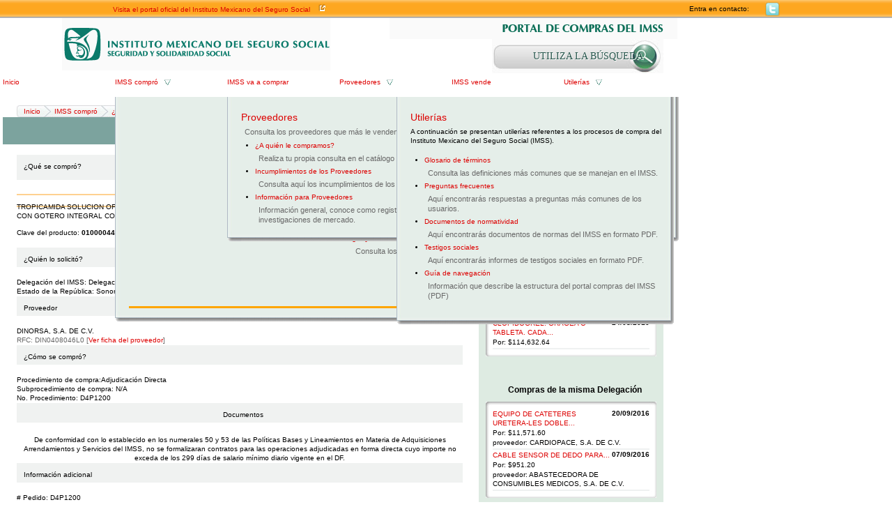

--- FILE ---
content_type: text/javascript
request_url: http://compras.imss.gob.mx/js/grf/amcharts.js
body_size: 58109
content:
(function(){function k(){if(k.is(arguments[0],N)){for(var a=arguments[0],b=sa[D](k,a.splice(0,3+k.is(a[0],G))),c=b.set(),e=0,f=a[o];e<f;e++){var d=a[e]||{};fb[q](d.type)&&c[z](b[d.type]().attr(d))}return c}return sa[D](k,arguments)}function ga(){for(var a=[],b=0;b<32;b++)a[b]=(~~(v.random()*16))[U](16);a[12]=4;a[16]=(a[16]&3|8)[U](16);return"r-"+a[H]("")}function V(a,b,c){function e(){var f=Array[u].slice.call(arguments,0),d=f[H]("?"),g=e.cache=e.cache||{},i=e.count=e.count||[];if(g[q](d))return c?c(g[d]):g[d];i[o]>=1E3&&delete g[i.shift()];i[z](d);g[d]=a[D](b,f);return c?c(g[d]):g[d]}return e}function Ha(){return this.x+E+this.y}function Ia(a){return function(b,c,e,f){var d={back:a};k.is(e,"function")?f=e:d.rot=e;b&&b.constructor==y&&(b=b.attrs.path);b&&(d.along=b);return this.animate(d,c,f)}}function gb(a,b,c,e,f,d){function g(a,b){var c,d,e,f;e=a;for(d=0;d<8;d++){f=((h*e+j)*e+i)*e-a;if(F(f)<b)return e;c=(3*h*e+2*j)*e+i;if(F(c)<1.0E-6)break;e-=f/c}c=0;d=1;e=a;if(e<c)return c;if(e>d)return d;for(;c<d;){f=((h*e+j)*e+i)*e;if(F(f-a)<b)break;a>f?c=e:d=e;e=(d-c)/2+c}return e}var i=3*b,j=3*(e-b)-i,h=1-i-j,l=3*c,k=3*(f-c)-l,n=1-l-k;return function(a,b){var c=g(a,b);return((n*c+k)*c+l)*c}(a,1/(200*d))}k.version="1.5.2";var P=/[, ]+/,fb={circle:1,rect:1,path:1,ellipse:1,text:1,image:1},hb=/\{(\d+)\}/g,u="prototype",q="hasOwnProperty",p=document,X=window,ta={was:Object[u][q].call(X,"Raphael"),is:X.Raphael},ha=function(){this.customAttributes={}},C,D="apply",ua="createTouch"in p,E=" ",t=String,$="click dblclick mousedown mousemove mouseout mouseover mouseup touchstart touchmove touchend orientationchange touchcancel gesturestart gesturechange gestureend".split(E),va={mousedown:"touchstart",mousemove:"touchmove",mouseup:"touchend"},H="join",o="length",Z=t[u].toLowerCase,v=Math,M=v.max,T=v.min,F=v.abs,B=v.pow,K=v.PI,G="number",N="array",U="toString",ib=Object[u][U],z="push",Ja=/^url\(['"]?([^\)]+?)['"]?\)$/i,jb=/^\s*((#[a-f\d]{6})|(#[a-f\d]{3})|rgba?\(\s*([\d\.]+%?\s*,\s*[\d\.]+%?\s*,\s*[\d\.]+(?:%?\s*,\s*[\d\.]+)?)%?\s*\)|hsba?\(\s*([\d\.]+(?:deg|\xb0|%)?\s*,\s*[\d\.]+%?\s*,\s*[\d\.]+(?:%?\s*,\s*[\d\.]+)?)%?\s*\)|hsla?\(\s*([\d\.]+(?:deg|\xb0|%)?\s*,\s*[\d\.]+%?\s*,\s*[\d\.]+(?:%?\s*,\s*[\d\.]+)?)%?\s*\))\s*$/i,kb={NaN:1,Infinity:1,"-Infinity":1},lb=/^(?:cubic-)?bezier\(([^,]+),([^,]+),([^,]+),([^\)]+)\)/,J=v.round,w=parseFloat,W=parseInt,ia=t[u].toUpperCase,ja={blur:0,"clip-rect":"0 0 1e9 1e9",cursor:"default",cx:0,cy:0,fill:"#fff","fill-opacity":1,font:'10px "Arial"',"font-family":'"Arial"',"font-size":"10","font-style":"normal","font-weight":400,gradient:0,height:0,href:"http://raphaeljs.com/",opacity:1,path:"M0,0",r:0,rotation:0,rx:0,ry:0,scale:"1 1",src:"",stroke:"#000","stroke-dasharray":"","stroke-linecap":"butt","stroke-linejoin":"butt","stroke-miterlimit":0,"stroke-opacity":1,"stroke-width":1,target:"_blank","text-anchor":"middle",title:"Raphael",translation:"0 0",width:0,x:0,y:0},wa={along:"along",blur:G,"clip-rect":"csv",cx:G,cy:G,fill:"colour","fill-opacity":G,"font-size":G,height:G,opacity:G,path:"path",r:G,rotation:"csv",rx:G,ry:G,scale:"csv",stroke:"colour","stroke-opacity":G,"stroke-width":G,translation:"csv",width:G,x:G,y:G},mb=/^(from|to|\d+%?)$/,xa=/\s*,\s*/,nb={hs:1,rg:1},ob=/,?([achlmqrstvxz]),?/gi,pb=/([achlmqstvz])[\s,]*((-?\d*\.?\d*(?:e[-+]?\d+)?\s*,?\s*)+)/ig,qb=/(-?\d*\.?\d*(?:e[-+]?\d+)?)\s*,?\s*/ig,Ka=/^r(?:\(([^,]+?)\s*,\s*([^\)]+?)\))?/,rb=function(a,b){return a.key-b.key};k.type=X.SVGAngle||p.implementation.hasFeature("http://www.w3.org/TR/SVG11/feature#BasicStructure","1.1")?"SVG":"VML";if(k.type=="VML"){var Q=p.createElement("div");Q.innerHTML='<v:shape adj="1"/>';Q=Q.firstChild;Q.style.behavior="url(#default#VML)";if(!(Q&&typeof Q.adj=="object"))return k.type=null;Q=null}k.svg=!(k.vml=k.type=="VML");ha[u]=k[u];C=ha[u];k._id=0;k._oid=0;k.fn={};k.is=function(a,b){b=Z.call(b);if(b=="finite")return!kb[q](+a);return b=="null"&&a===null||b==typeof a||b=="object"&&a===Object(a)||b=="array"&&Array.isArray&&Array.isArray(a)||ib.call(a).slice(8,-1).toLowerCase()==b};k.angle=function(a,b,c,e,f,d){if(f==null){a-=c;b-=e;if(!a&&!b)return 0;return((a<0)*180+v.atan(-b/-a)*180/K+360)%360}return k.angle(a,b,f,d)-k.angle(c,e,f,d)};k.rad=function(a){return a%360*K/180};k.deg=function(a){return a*180/K%360};k.snapTo=function(a,b,c){c=k.is(c,"finite")?c:10;if(k.is(a,N))for(var e=a.length;e--;){if(F(a[e]-b)<=c)return a[e]}else{a=+a;e=b%a;if(e<c)return b-e;if(e>a-c)return b-e+a}return b};k.setWindow=function(a){X=a;p=X.document};var ka=function(a){if(k.vml){var b=/^\s+|\s+$/g,c;try{var e=new ActiveXObject("htmlfile");e.write("<body>");e.close();c=e.body}catch(f){c=createPopup().document.body}var d=c.createTextRange();ka=V(function(a){try{c.style.color=t(a).replace(b,"");var e=d.queryCommandValue("ForeColor");return"#"+("000000"+((e&255)<<16|e&65280|(e&16711680)>>>16)[U](16)).slice(-6)}catch(f){return"none"}})}else{var g=p.createElement("i");g.title="Rapha?l Colour Picker";g.style.display="none";p.body.appendChild(g);ka=V(function(a){g.style.color=a;return p.defaultView.getComputedStyle(g,"").getPropertyValue("color")})}return ka(a)},La=function(){return"hsb("+[this.h,this.s,this.b]+")"},sb=function(){return"hsl("+[this.h,this.s,this.l]+")"},tb=function(){return this.hex};k.hsb2rgb=function(a,b,c,e){if(k.is(a,"object")&&"h"in a&&"s"in a&&"b"in a)c=a.b,b=a.s,a=a.h,e=a.o;return k.hsl2rgb(a,b,c/2,e)};k.hsl2rgb=function(a,b,c,e){if(k.is(a,"object")&&"h"in a&&"s"in a&&"l"in a)c=a.l,b=a.s,a=a.h;if(a>1||b>1||c>1)a/=360,b/=100,c/=100;var f={},d=["r","g","b"],g;if(b){c<0.5?g=c*(1+b):g=c+b-c*b;for(var b=2*c-g,i=0;i<3;i++)c=a+1/3*-(i-1),c<0&&c++,c>1&&c--,c*6<1?f[d[i]]=b+(g-b)*6*c:c*2<1?f[d[i]]=g:c*3<2?f[d[i]]=b+(g-b)*(2/3-c)*6:f[d[i]]=b}else f={r:c,g:c,b:c};f.r*=255;f.g*=255;f.b*=255;f.hex="#"+(16777216|f.b|f.g<<8|f.r<<16).toString(16).slice(1);k.is(e,"finite")&&(f.opacity=e);f.toString=tb;return f};k.rgb2hsb=function(a,b,c){if(b==null&&k.is(a,"object")&&"r"in a&&"g"in a&&"b"in a)c=a.b,b=a.g,a=a.r;if(b==null&&k.is(a,"string"))c=k.getRGB(a),a=c.r,b=c.g,c=c.b;if(a>1||b>1||c>1)a/=255,b/=255,c/=255;var e=M(a,b,c),f=T(a,b,c),d;if(f==e)return{h:0,s:0,b:e,toString:La};f=e-f;a==e?d=(b-c)/f:b==e?d=2+(c-a)/f:d=4+(a-b)/f;d/=6;d<0&&d++;d>1&&d--;return{h:d,s:f/e,b:e,toString:La}};k.rgb2hsl=function(a,b,c){if(b==null&&k.is(a,"object")&&"r"in a&&"g"in a&&"b"in a)c=a.b,b=a.g,a=a.r;if(b==null&&k.is(a,"string"))c=k.getRGB(a),a=c.r,b=c.g,c=c.b;if(a>1||b>1||c>1)a/=255,b/=255,c/=255;var e=M(a,b,c),f=T(a,b,c),d,g=(e+f)/2;if(f==e)a={h:0,s:0,l:g};else{var i=e-f;a==e?d=(b-c)/i:b==e?d=2+(c-a)/i:d=4+(a-b)/i;d/=6;d<0&&d++;d>1&&d--;a={h:d,s:g<0.5?i/(e+f):i/(2-e-f),l:g}}a.toString=sb;return a};k._path2string=function(){return this.join(",").replace(ob,"$1")};k.getRGB=V(function(a){if(!a||(a=t(a)).indexOf("-")+1)return{r:-1,g:-1,b:-1,hex:"none",error:1};if(a=="none")return{r:-1,g:-1,b:-1,hex:"none"};!(nb[q](a.toLowerCase().substring(0,2))||a.charAt()=="#")&&(a=ka(a));var b,c,e,f,d;if(a=a.match(jb)){a[2]&&(e=W(a[2].substring(5),16),c=W(a[2].substring(3,5),16),b=W(a[2].substring(1,3),16));a[3]&&(e=W((d=a[3].charAt(3))+d,16),c=W((d=a[3].charAt(2))+d,16),b=W((d=a[3].charAt(1))+d,16));a[4]&&(d=a[4].split(xa),b=w(d[0]),d[0].slice(-1)=="%"&&(b*=2.55),c=w(d[1]),d[1].slice(-1)=="%"&&(c*=2.55),e=w(d[2]),d[2].slice(-1)=="%"&&(e*=2.55),a[1].toLowerCase().slice(0,4)=="rgba"&&(f=w(d[3])),d[3]&&d[3].slice(-1)=="%"&&(f/=100));if(a[5])return d=a[5].split(xa),b=w(d[0]),d[0].slice(-1)=="%"&&(b*=2.55),c=w(d[1]),d[1].slice(-1)=="%"&&(c*=2.55),e=w(d[2]),d[2].slice(-1)=="%"&&(e*=2.55),(d[0].slice(-3)=="deg"||d[0].slice(-1)=="\ufffd")&&(b/=360),a[1].toLowerCase().slice(0,4)=="hsba"&&(f=w(d[3])),d[3]&&d[3].slice(-1)=="%"&&(f/=100),k.hsb2rgb(b,c,e,f);if(a[6])return d=a[6].split(xa),b=w(d[0]),d[0].slice(-1)=="%"&&(b*=2.55),c=w(d[1]),d[1].slice(-1)=="%"&&(c*=2.55),e=w(d[2]),d[2].slice(-1)=="%"&&(e*=2.55),(d[0].slice(-3)=="deg"||d[0].slice(-1)=="\ufffd")&&(b/=360),a[1].toLowerCase().slice(0,4)=="hsla"&&(f=w(d[3])),d[3]&&d[3].slice(-1)=="%"&&(f/=100),k.hsl2rgb(b,c,e,f);a={r:b,g:c,b:e};a.hex="#"+(16777216|e|c<<8|b<<16).toString(16).slice(1);k.is(f,"finite")&&(a.opacity=f);return a}return{r:-1,g:-1,b:-1,hex:"none",error:1}},k);k.getColor=function(a){var a=this.getColor.start=this.getColor.start||{h:0,s:1,b:a||0.75},b=this.hsb2rgb(a.h,a.s,a.b);a.h+=0.075;if(a.h>1)a.h=0,a.s-=0.2,a.s<=0&&(this.getColor.start={h:0,s:1,b:a.b});return b.hex};k.getColor.reset=function(){delete this.start};k.parsePathString=V(function(a){if(!a)return null;var b={a:7,c:6,h:1,l:2,m:2,q:4,s:4,t:2,v:1,z:0},c=[];k.is(a,N)&&k.is(a[0],N)&&(c=la(a));c[o]||t(a).replace(pb,function(a,f,d){var g=[],a=Z.call(f);d.replace(qb,function(a,b){b&&g[z](+b)});a=="m"&&g[o]>2&&(c[z]([f].concat(g.splice(0,2))),a="l",f=f=="m"?"l":"L");for(;g[o]>=b[a];)if(c[z]([f].concat(g.splice(0,b[a]))),!b[a])break});c[U]=k._path2string;return c});k.findDotsAtSegment=function(a,b,c,e,f,d,g,i,j){var h=1-j,l=B(h,3)*a+B(h,2)*3*j*c+h*3*j*j*f+B(j,3)*g,h=B(h,3)*b+B(h,2)*3*j*e+h*3*j*j*d+B(j,3)*i,k=a+2*j*(c-a)+j*j*(f-2*c+a),n=b+2*j*(e-b)+j*j*(d-2*e+b),o=c+2*j*(f-c)+j*j*(g-2*f+c),m=e+2*j*(d-e)+j*j*(i-2*d+e),a=(1-j)*a+j*c,b=(1-j)*b+j*e,f=(1-j)*f+j*g,d=(1-j)*d+j*i,i=90-v.atan((k-o)/(n-m))*180/K;(k>o||n<m)&&(i+=180);return{x:l,y:h,m:{x:k,y:n},n:{x:o,y:m},start:{x:a,y:b},end:{x:f,y:d},alpha:i}};var na=V(function(a){if(!a)return{x:0,y:0,width:0,height:0};for(var a=ma(a),b=0,c=0,e=[],f=[],d,g=0,i=a[o];g<i;g++)d=a[g],d[0]=="M"?(b=d[1],c=d[2],e[z](b),f[z](c)):(b=ub(b,c,d[1],d[2],d[3],d[4],d[5],d[6]),e=e.concat(b.min.x,b.max.x),f=f.concat(b.min.y,b.max.y),b=d[5],c=d[6]);a=T[D](0,e);d=T[D](0,f);return{x:a,y:d,width:M[D](0,e)-a,height:M[D](0,f)-d}}),la=function(a){var b=[];if(!k.is(a,N)||!k.is(a&&a[0],N))a=k.parsePathString(a);for(var c=0,e=a[o];c<e;c++){b[c]=[];for(var f=0,d=a[c][o];f<d;f++)b[c][f]=a[c][f]}b[U]=k._path2string;return b},ya=V(function(a){if(!k.is(a,N)||!k.is(a&&a[0],N))a=k.parsePathString(a);var b=[],c=0,e=0,f=0,d=0,g=0;a[0][0]=="M"&&(c=a[0][1],e=a[0][2],f=c,d=e,g++,b[z](["M",c,e]));for(var i=a[o];g<i;g++){var j=b[g]=[],h=a[g];if(h[0]!=Z.call(h[0]))switch(j[0]=Z.call(h[0]),j[0]){case"a":j[1]=h[1];j[2]=h[2];j[3]=h[3];j[4]=h[4];j[5]=h[5];j[6]=+(h[6]-c).toFixed(3);j[7]=+(h[7]-e).toFixed(3);break;case"v":j[1]=+(h[1]-e).toFixed(3);break;case"m":f=h[1],d=h[2];default:for(var l=1,A=h[o];l<A;l++)j[l]=+(h[l]-(l%2?c:e)).toFixed(3)}else{b[g]=[];h[0]=="m"&&(f=h[1]+c,d=h[2]+e);j=0;for(l=h[o];j<l;j++)b[g][j]=h[j]}h=b[g][o];switch(b[g][0]){case"z":c=f;e=d;break;case"h":c+=+b[g][h-1];break;case"v":e+=+b[g][h-1];break;default:c+=+b[g][h-2],e+=+b[g][h-1]}}b[U]=k._path2string;return b},0,la),ca=V(function(a){if(!k.is(a,N)||!k.is(a&&a[0],N))a=k.parsePathString(a);var b=[],c=0,e=0,f=0,d=0,g=0;a[0][0]=="M"&&(c=+a[0][1],e=+a[0][2],f=c,d=e,g++,b[0]=["M",c,e]);for(var i=a[o];g<i;g++){var j=b[g]=[],h=a[g];if(h[0]!=ia.call(h[0]))switch(j[0]=ia.call(h[0]),j[0]){case"A":j[1]=h[1];j[2]=h[2];j[3]=h[3];j[4]=h[4];j[5]=h[5];j[6]=+(h[6]+c);j[7]=+(h[7]+e);break;case"V":j[1]=+h[1]+e;break;case"H":j[1]=+h[1]+c;break;case"M":f=+h[1]+c,d=+h[2]+e;default:for(var l=1,A=h[o];l<A;l++)j[l]=+h[l]+(l%2?c:e)}else{l=0;for(A=h[o];l<A;l++)b[g][l]=h[l]}switch(j[0]){case"Z":c=f;e=d;break;case"H":c=j[1];break;case"V":e=j[1];break;case"M":f=b[g][b[g][o]-2],d=b[g][b[g][o]-1];default:c=b[g][b[g][o]-2],e=b[g][b[g][o]-1]}}b[U]=k._path2string;return b},null,la),Ma=function(a,b,c,e,f,d){var g=1/3,i=2/3;return[g*a+i*c,g*b+i*e,g*f+i*c,g*d+i*e,f,d]},Na=function(a,b,c,e,f,d,g,i,j,h){var l=K*120/180,k=K/180*(+f||0),n=[],r,m=V(function(a,b,c){var d=a*v.cos(c)-b*v.sin(c),a=a*v.sin(c)+b*v.cos(c);return{x:d,y:a}});if(h)x=h[0],r=h[1],d=h[2],I=h[3];else{r=m(a,b,-k);a=r.x;b=r.y;r=m(i,j,-k);i=r.x;j=r.y;v.cos(K/180*f);v.sin(K/180*f);r=(a-i)/2;x=(b-j)/2;I=r*r/(c*c)+x*x/(e*e);I>1&&(I=v.sqrt(I),c*=I,e*=I);var I=c*c,ba=e*e,I=(d==g?-1:1)*v.sqrt(F((I*ba-I*x*x-ba*r*r)/(I*x*x+ba*r*r))),d=I*c*x/e+(a+i)/2,I=I*-e*r/c+(b+j)/2,x=v.asin(((b-I)/e).toFixed(9));r=v.asin(((j-I)/e).toFixed(9));x=a<d?K-x:x;r=i<d?K-r:r;x<0&&(x=K*2+x);r<0&&(r=K*2+r);g&&x>r&&(x-=K*2);!g&&r>x&&(r-=K*2)}if(F(r-x)>l){var n=r,ba=i,q=j;r=x+l*(g&&r>x?1:-1);i=d+c*v.cos(r);j=I+e*v.sin(r);n=Na(i,j,c,e,f,0,g,ba,q,[r,n,d,I])}d=r-x;f=v.cos(x);l=v.sin(x);g=v.cos(r);r=v.sin(r);d=v.tan(d/4);c=4/3*c*d;d*=4/3*e;e=[a,b];a=[a+c*l,b-d*f];b=[i+c*r,j-d*g];i=[i,j];a[0]=2*e[0]-a[0];a[1]=2*e[1]-a[1];if(h)return[a,b,i].concat(n);n=[a,b,i].concat(n)[H]().split(",");h=[];i=0;for(j=n[o];i<j;i++)h[i]=i%2?m(n[i-1],n[i],k).y:m(n[i],n[i+1],k).x;return h},oa=function(a,b,c,e,f,d,g,i,j){var h=1-j;return{x:B(h,3)*a+B(h,2)*3*j*c+h*3*j*j*f+B(j,3)*g,y:B(h,3)*b+B(h,2)*3*j*e+h*3*j*j*d+B(j,3)*i}},ub=V(function(a,b,c,e,f,d,g,i){var j=f-2*c+a-(g-2*f+c),h=2*(c-a)-2*(f-c),l=a-c,k=(-h+v.sqrt(h*h-4*j*l))/2/j,j=(-h-v.sqrt(h*h-4*j*l))/2/j,n=[b,i],o=[a,g];F(k)>"1e12"&&(k=0.5);F(j)>"1e12"&&(j=0.5);k>0&&k<1&&(k=oa(a,b,c,e,f,d,g,i,k),o[z](k.x),n[z](k.y));j>0&&j<1&&(k=oa(a,b,c,e,f,d,g,i,j),o[z](k.x),n[z](k.y));j=d-2*e+b-(i-2*d+e);h=2*(e-b)-2*(d-e);l=b-e;k=(-h+v.sqrt(h*h-4*j*l))/2/j;j=(-h-v.sqrt(h*h-4*j*l))/2/j;F(k)>"1e12"&&(k=0.5);F(j)>"1e12"&&(j=0.5);k>0&&k<1&&(k=oa(a,b,c,e,f,d,g,i,k),o[z](k.x),n[z](k.y));j>0&&j<1&&(k=oa(a,b,c,e,f,d,g,i,j),o[z](k.x),n[z](k.y));return{min:{x:T[D](0,o),y:T[D](0,n)},max:{x:M[D](0,o),y:M[D](0,n)}}}),ma=V(function(a,b){var c=ca(a),e=b&&ca(b),f={x:0,y:0,bx:0,by:0,X:0,Y:0,qx:null,qy:null},d={x:0,y:0,bx:0,by:0,X:0,Y:0,qx:null,qy:null},g=function(a,b){var c,d;if(!a)return["C",b.x,b.y,b.x,b.y,b.x,b.y];!(a[0]in{T:1,Q:1})&&(b.qx=b.qy=null);switch(a[0]){case"M":b.X=a[1];b.Y=a[2];break;case"A":a=["C"].concat(Na[D](0,[b.x,b.y].concat(a.slice(1))));break;case"S":c=b.x+(b.x-(b.bx||b.x));d=b.y+(b.y-(b.by||b.y));a=["C",c,d].concat(a.slice(1));break;case"T":b.qx=b.x+(b.x-(b.qx||b.x));b.qy=b.y+(b.y-(b.qy||b.y));a=["C"].concat(Ma(b.x,b.y,b.qx,b.qy,a[1],a[2]));break;case"Q":b.qx=a[1];b.qy=a[2];a=["C"].concat(Ma(b.x,b.y,a[1],a[2],a[3],a[4]));break;case"L":a=["C"].concat([b.x,b.y,a[1],a[2],a[1],a[2]]);break;case"H":a=["C"].concat([b.x,b.y,a[1],b.y,a[1],b.y]);break;case"V":a=["C"].concat([b.x,b.y,b.x,a[1],b.x,a[1]]);break;case"Z":a=["C"].concat([b.x,b.y,b.X,b.Y,b.X,b.Y])}return a},i=function(a,b){if(a[b][o]>7){a[b].shift();for(var d=a[b];d[o];)a.splice(b++,0,["C"].concat(d.splice(0,6)));a.splice(b,1);k=M(c[o],e&&e[o]||0)}},j=function(a,b,d,f,g){if(a&&b&&a[g][0]=="M"&&b[g][0]!="M")b.splice(g,0,["M",f.x,f.y]),d.bx=0,d.by=0,d.x=a[g][1],d.y=a[g][2],k=M(c[o],e&&e[o]||0)},h=0,k=M(c[o],e&&e[o]||0);for(;h<k;h++){c[h]=g(c[h],f);i(c,h);e&&(e[h]=g(e[h],d));e&&i(e,h);j(c,e,f,d,h);j(e,c,d,f,h);var A=c[h],n=e&&e[h],r=A[o],m=e&&n[o];f.x=A[r-2];f.y=A[r-1];f.bx=w(A[r-4])||f.x;f.by=w(A[r-3])||f.y;d.bx=e&&(w(n[m-4])||d.x);d.by=e&&(w(n[m-3])||d.y);d.x=e&&n[m-2];d.y=e&&n[m-1]}return e?[c,e]:c},null,la),Oa=V(function(a){for(var b=[],c=0,e=a[o];c<e;c++){var f={},d=a[c].match(/^([^:]*):?([\d\.]*)/);f.color=k.getRGB(d[1]);if(f.color.error)return null;f.color=f.color.hex;d[2]&&(f.offset=d[2]+"%");b[z](f)}c=1;for(e=b[o]-1;c<e;c++)if(!b[c].offset){a=w(b[c-1].offset||0);d=0;for(f=c+1;f<e;f++)if(b[f].offset){d=b[f].offset;break}d||(d=100,f=e);d=w(d);for(d=(d-a)/(f-c+1);c<f;c++)a+=d,b[c].offset=a+"%"}return b}),Pa=function(a,b,c,e){if(k.is(a,"string")||k.is(a,"object")){if(a=k.is(a,"string")?p.getElementById(a):a,a.tagName)return b==null?{container:a,width:a.style.pixelWidth||a.offsetWidth,height:a.style.pixelHeight||a.offsetHeight}:{container:a,width:b,height:c}}else return{container:1,x:a,y:b,width:c,height:e}},za=function(a,b){var c=this,e;for(e in b)if(b[q](e)&&!(e in a))switch(typeof b[e]){case"function":(function(b){a[e]=a===c?b:function(){return b[D](c,arguments)}})(b[e]);break;case"object":a[e]=a[e]||{};za.call(this,a[e],b[e]);break;default:a[e]=b[e]}},aa=function(a,b){a==b.top&&(b.top=a.prev);a==b.bottom&&(b.bottom=a.next);a.next&&(a.next.prev=a.prev);a.prev&&(a.prev.next=a.next)},Qa=function(a,b){if(b.top!==a)aa(a,b),a.next=null,a.prev=b.top,b.top.next=a,b.top=a},Ra=function(a,b){if(b.bottom!==a)aa(a,b),a.next=b.bottom,a.prev=null,b.bottom.prev=a,b.bottom=a},Sa=function(a,b,c){aa(a,c);b==c.top&&(c.top=a);b.next&&(b.next.prev=a);a.next=b.next;a.prev=b;b.next=a},Ta=function(a,b,c){aa(a,c);b==c.bottom&&(c.bottom=a);b.prev&&(b.prev.next=a);a.prev=b.prev;b.prev=a;a.next=b},Ua=function(a){return function(){throw Error("Rapha?l: you are calling to method \ufffd"+a+"\ufffd of removed object");}};k.pathToRelative=ya;if(k.svg){C.svgns="http://www.w3.org/2000/svg";C.xlink="http://www.w3.org/1999/xlink";var J=function(a){return+a+(~~a===a)*0.5},m=function(a,b){if(b)for(var c in b)b[q](c)&&a.setAttribute(c,t(b[c]));else return a=p.createElementNS(C.svgns,a),a.style.webkitTapHighlightColor="rgba(0,0,0,0)",a};k[U]=function(){return"Your browser supports SVG.\nYou are running Rapha?l "+this.version};var Va=function(a,b){var c=m("path");b.canvas&&b.canvas.appendChild(c);c=new y(c,b);c.type="path";Y(c,{fill:"none",stroke:"#000",path:a});return c},da=function(a,b,c){var e="linear",f=0.5,d=0.5,g=a.style,b=t(b).replace(Ka,function(a,b,c){e="radial";b&&c&&(f=w(b),d=w(c),a=(d>0.5)*2-1,B(f-0.5,2)+B(d-0.5,2)>0.25&&(d=v.sqrt(0.25-B(f-0.5,2))*a+0.5)&&d!=0.5&&(d=d.toFixed(5)-1.0E-5*a));return""}),b=b.split(/\s*\-\s*/);if(e=="linear"){var i=b.shift(),i=-w(i);if(isNaN(i))return null;var i=[0,0,v.cos(i*K/180),v.sin(i*K/180)],j=1/(M(F(i[2]),F(i[3]))||1);i[2]*=j;i[3]*=j;i[2]<0&&(i[0]=-i[2],i[2]=0);i[3]<0&&(i[1]=-i[3],i[3]=0)}b=Oa(b);if(!b)return null;j=a.getAttribute("fill");(j=j.match(/^url\(#(.*)\)$/))&&c.defs.removeChild(p.getElementById(j[1]));j=m(e+"Gradient");j.id=ga();m(j,e=="radial"?{fx:f,fy:d}:{x1:i[0],y1:i[1],x2:i[2],y2:i[3]});c.defs.appendChild(j);c=0;for(i=b[o];c<i;c++){var h=m("stop");m(h,{offset:b[c].offset?b[c].offset:c?"100%":"0%","stop-color":b[c].color||"#fff"});j.appendChild(h)}m(a,{fill:"url(#"+j.id+")",opacity:1,"fill-opacity":1});g.fill="";g.opacity=1;return g.fillOpacity=1},Aa=function(a){var b=a.getBBox();m(a.pattern,{patternTransform:k.format("translate({0},{1})",b.x,b.y)})},Y=function(a,b){var c={"":[0],none:[0],"-":[3,1],".":[1,1],"-.":[3,1,1,1],"-..":[3,1,1,1,1,1],". ":[1,3],"- ":[4,3],"--":[8,3],"- .":[4,3,1,3],"--.":[8,3,1,3],"--..":[8,3,1,3,1,3]},e=a.node,f=a.attrs,d=a.rotate(),g=function(a,d){if(d=c[Z.call(d)]){for(var f=a.attrs["stroke-width"]||"1",g={round:f,square:f,butt:0}[a.attrs["stroke-linecap"]||b["stroke-linecap"]]||0,i=[],h=d[o];h--;)i[h]=d[h]*f+(h%2?1:-1)*g;m(e,{"stroke-dasharray":i[H](",")})}};b[q]("rotation")&&(d=b.rotation);var i=t(d).split(P);i.length-1?(i[1]=+i[1],i[2]=+i[2]):i=null;w(d)&&a.rotate(0,!0);for(var j in b)if(b[q](j)&&ja[q](j)){var h=b[j];f[j]=h;switch(j){case"blur":a.blur(h);break;case"rotation":a.rotate(h,!0);break;case"href":case"title":case"target":var l=e.parentNode;if(Z.call(l.tagName)!="a"){var A=m("a");l.insertBefore(A,e);A.appendChild(e);l=A}j=="target"&&h=="blank"?l.setAttributeNS(a.paper.xlink,"show","new"):l.setAttributeNS(a.paper.xlink,j,h);break;case"cursor":e.style.cursor=h;break;case"clip-rect":l=t(h).split(P);if(l[o]==4){a.clip&&a.clip.parentNode.parentNode.removeChild(a.clip.parentNode);var n=m("clipPath"),A=m("rect");n.id=ga();m(A,{x:l[0],y:l[1],width:l[2],height:l[3]});n.appendChild(A);a.paper.defs.appendChild(n);m(e,{"clip-path":"url(#"+n.id+")"});a.clip=A}h||((h=p.getElementById(e.getAttribute("clip-path").replace(/(^url\(#|\)$)/g,"")))&&h.parentNode.removeChild(h),m(e,{"clip-path":""}),delete a.clip);break;case"path":a.type=="path"&&m(e,{d:h?f.path=ca(h):"M0,0"});break;case"width":if(e.setAttribute(j,h),f.fx)j="x",h=f.x;else break;case"x":f.fx&&(h=-f.x-(f.width||0));case"rx":if(j=="rx"&&a.type=="rect")break;case"cx":i&&(j=="x"||j=="cx")&&(i[1]+=h-f[j]);e.setAttribute(j,h);a.pattern&&Aa(a);break;case"height":if(e.setAttribute(j,h),f.fy)j="y",h=f.y;else break;case"y":f.fy&&(h=-f.y-(f.height||0));case"ry":if(j=="ry"&&a.type=="rect")break;case"cy":i&&(j=="y"||j=="cy")&&(i[2]+=h-f[j]);e.setAttribute(j,h);a.pattern&&Aa(a);break;case"r":a.type=="rect"?m(e,{rx:h,ry:h}):e.setAttribute(j,h);break;case"src":a.type=="image"&&e.setAttributeNS(a.paper.xlink,"href",h);break;case"stroke-width":e.style.strokeWidth=h;e.setAttribute(j,h);f["stroke-dasharray"]&&g(a,f["stroke-dasharray"]);break;case"stroke-dasharray":g(a,h);break;case"translation":h=t(h).split(P);h[0]=+h[0]||0;h[1]=+h[1]||0;i&&(i[1]+=h[0],i[2]+=h[1]);pa.call(a,h[0],h[1]);break;case"scale":h=t(h).split(P);a.scale(+h[0]||1,+h[1]||+h[0]||1,isNaN(w(h[2]))?null:+h[2],isNaN(w(h[3]))?null:+h[3]);break;case"fill":if(l=t(h).match(Ja)){var n=m("pattern"),r=m("image");n.id=ga();m(n,{x:0,y:0,patternUnits:"userSpaceOnUse",height:1,width:1});m(r,{x:0,y:0});r.setAttributeNS(a.paper.xlink,"href",l[1]);n.appendChild(r);h=p.createElement("img");h.style.cssText="position:absolute;left:-9999em;top-9999em";h.onload=function(){m(n,{width:this.offsetWidth,height:this.offsetHeight});m(r,{width:this.offsetWidth,height:this.offsetHeight});p.body.removeChild(this);a.paper.safari()};p.body.appendChild(h);h.src=l[1];a.paper.defs.appendChild(n);e.style.fill="url(#"+n.id+")";m(e,{fill:"url(#"+n.id+")"});a.pattern=n;a.pattern&&Aa(a);break}l=k.getRGB(h);if(l.error)if(({circle:1,ellipse:1}[q](a.type)||t(h).charAt()!="r")&&da(e,h,a.paper)){f.gradient=h;f.fill="none";break}else delete b.gradient,delete f.gradient,!k.is(f.opacity,"undefined")&&k.is(b.opacity,"undefined")&&m(e,{opacity:f.opacity}),!k.is(f["fill-opacity"],"undefined")&&k.is(b["fill-opacity"],"undefined")&&m(e,{"fill-opacity":f["fill-opacity"]});l[q]("opacity")&&m(e,{"fill-opacity":l.opacity>1?l.opacity/100:l.opacity});case"stroke":l=k.getRGB(h);e.setAttribute(j,l.hex);j=="stroke"&&l[q]("opacity")&&m(e,{"stroke-opacity":l.opacity>1?l.opacity/100:l.opacity});break;case"gradient":(({circle:1,ellipse:1})[q](a.type)||t(h).charAt()!="r")&&da(e,h,a.paper);break;case"opacity":f.gradient&&!f[q]("stroke-opacity")&&m(e,{"stroke-opacity":h>1?h/100:h});case"fill-opacity":if(f.gradient){if(l=p.getElementById(e.getAttribute("fill").replace(/^url\(#|\)$/g,"")))l=l.getElementsByTagName("stop"),l[l[o]-1].setAttribute("stop-opacity",h);break}default:j=="font-size"&&(h=W(h,10)+"px"),l=j.replace(/(\-.)/g,function(a){return ia.call(a.substring(1))}),e.style[l]=h,e.setAttribute(j,h)}}vb(a,b);i?a.rotate(i.join(E)):w(d)&&a.rotate(d,!0)},vb=function(a,b){if(!(a.type!="text"||!b[q]("text")&&!b[q]("font")&&!b[q]("font-size")&&!b[q]("x")&&!b[q]("y"))){var c=a.attrs,e=a.node,f=e.firstChild?W(p.defaultView.getComputedStyle(e.firstChild,"").getPropertyValue("font-size"),10):10;if(b[q]("text")){for(c.text=b.text;e.firstChild;)e.removeChild(e.firstChild);for(var d=t(b.text).split("\n"),g=0,i=d[o];g<i;g++)if(d[g]){var j=m("tspan");g&&m(j,{dy:f*1.2,x:c.x});j.appendChild(p.createTextNode(d[g]));e.appendChild(j)}}else{d=e.getElementsByTagName("tspan");g=0;for(i=d[o];g<i;g++)g&&m(d[g],{dy:f*1.2,x:c.x})}m(e,{y:c.y});f=a.getBBox();(f=c.y-(f.y+f.height/2))&&k.is(f,"finite")&&m(e,{y:c.y+f})}},y=function(a,b){this[0]=a;this.id=k._oid++;this.node=a;a.raphael=this;this.paper=b;this.attrs=this.attrs||{};this.transformations=[];this._={tx:0,ty:0,rt:{deg:0,cx:0,cy:0},sx:1,sy:1};!b.bottom&&(b.bottom=this);(this.prev=b.top)&&(b.top.next=this);b.top=this;this.next=null},s=y[u];y[u].rotate=function(a,b,c){if(this.removed)return this;if(a==null){if(this._.rt.cx)return[this._.rt.deg,this._.rt.cx,this._.rt.cy][H](E);return this._.rt.deg}var e=this.getBBox(),a=t(a).split(P);a[o]-1&&(b=w(a[1]),c=w(a[2]));a=w(a[0]);b!=null&&b!==!1?this._.rt.deg=a:this._.rt.deg+=a;c==null&&(b=null);this._.rt.cx=b;this._.rt.cy=c;b=b==null?e.x+e.width/2:b;c=c==null?e.y+e.height/2:c;this._.rt.deg?(this.transformations[0]=k.format("rotate({0} {1} {2})",this._.rt.deg,b,c),this.clip&&m(this.clip,{transform:k.format("rotate({0} {1} {2})",-this._.rt.deg,b,c)})):(this.transformations[0]="",this.clip&&m(this.clip,{transform:""}));m(this.node,{transform:this.transformations[H](E)});return this};y[u].hide=function(){!this.removed&&(this.node.style.display="none");return this};y[u].show=function(){!this.removed&&(this.node.style.display="");return this};y[u].remove=function(){if(!this.removed){aa(this,this.paper);this.node.parentNode.removeChild(this.node);for(var a in this)delete this[a];this.removed=!0}};y[u].getBBox=function(){if(this.removed)return this;if(this.type=="path")return na(this.attrs.path);if(this.node.style.display=="none"){this.show();var a=!0}var b={};try{b=this.node.getBBox()}catch(c){}finally{b=b||{}}if(this.type=="text")for(var b={x:b.x,y:Infinity,width:0,height:0},e=0,f=this.node.getNumberOfChars();e<f;e++){var d=this.node.getExtentOfChar(e);d.y<b.y&&(b.y=d.y);d.y+d.height-b.y>b.height&&(b.height=d.y+d.height-b.y);d.x+d.width-b.x>b.width&&(b.width=d.x+d.width-b.x)}a&&this.hide();return b};y[u].attr=function(a,b){if(this.removed)return this;if(a==null){var c={},e;for(e in this.attrs)this.attrs[q](e)&&(c[e]=this.attrs[e]);this._.rt.deg&&(c.rotation=this.rotate());(this._.sx!=1||this._.sy!=1)&&(c.scale=this.scale());c.gradient&&c.fill=="none"&&(c.fill=c.gradient)&&delete c.gradient;return c}if(b==null&&k.is(a,"string")){if(a=="translation")return pa.call(this);if(a=="rotation")return this.rotate();if(a=="scale")return this.scale();if(a=="fill"&&this.attrs.fill=="none"&&this.attrs.gradient)return this.attrs.gradient;return this.attrs[a]}if(b==null&&k.is(a,N)){e={};for(var c=0,f=a.length;c<f;c++)e[a[c]]=this.attr(a[c]);return e}b!=null?(c={},c[a]=b):a!=null&&k.is(a,"object")&&(c=a);for(f in this.paper.customAttributes)if(this.paper.customAttributes[q](f)&&c[q](f)&&k.is(this.paper.customAttributes[f],"function")){e=this.paper.customAttributes[f].apply(this,[].concat(c[f]));this.attrs[f]=c[f];for(var d in e)e[q](d)&&(c[d]=e[d])}Y(this,c);return this};y[u].toFront=function(){if(this.removed)return this;this.node.parentNode.appendChild(this.node);var a=this.paper;a.top!=this&&Qa(this,a);return this};y[u].toBack=function(){if(this.removed)return this;this.node.parentNode.firstChild!=this.node&&(this.node.parentNode.insertBefore(this.node,this.node.parentNode.firstChild),Ra(this,this.paper));return this};y[u].insertAfter=function(a){if(this.removed)return this;var b=a.node||a[a.length-1].node;b.nextSibling?b.parentNode.insertBefore(this.node,b.nextSibling):b.parentNode.appendChild(this.node);Sa(this,a,this.paper);return this};y[u].insertBefore=function(a){if(this.removed)return this;var b=a.node||a[0].node;b.parentNode.insertBefore(this.node,b);Ta(this,a,this.paper);return this};y[u].blur=function(a){if(+a!==0){var b=m("filter"),c=m("feGaussianBlur");this.attrs.blur=a;b.id=ga();m(c,{stdDeviation:+a||1.5});b.appendChild(c);this.paper.defs.appendChild(b);this._blur=b;m(this.node,{filter:"url(#"+b.id+")"})}else this._blur&&(this._blur.parentNode.removeChild(this._blur),delete this._blur,delete this.attrs.blur),this.node.removeAttribute("filter")};var Wa=function(a,b,c,e){var f=m("circle");a.canvas&&a.canvas.appendChild(f);a=new y(f,a);a.attrs={cx:b,cy:c,r:e,fill:"none",stroke:"#000"};a.type="circle";m(f,a.attrs);return a},Xa=function(a,b,c,e,f,d){var g=m("rect");a.canvas&&a.canvas.appendChild(g);a=new y(g,a);a.attrs={x:b,y:c,width:e,height:f,r:d||0,rx:d||0,ry:d||0,fill:"none",stroke:"#000"};a.type="rect";m(g,a.attrs);return a},Ya=function(a,b,c,e,f){var d=m("ellipse");a.canvas&&a.canvas.appendChild(d);a=new y(d,a);a.attrs={cx:b,cy:c,rx:e,ry:f,fill:"none",stroke:"#000"};a.type="ellipse";m(d,a.attrs);return a},Za=function(a,b,c,e,f,d){var g=m("image");m(g,{x:c,y:e,width:f,height:d,preserveAspectRatio:"none"});g.setAttributeNS(a.xlink,"href",b);a.canvas&&a.canvas.appendChild(g);a=new y(g,a);a.attrs={x:c,y:e,width:f,height:d,src:b};a.type="image";return a},$a=function(a,b,c,e){var f=m("text");m(f,{x:b,y:c,"text-anchor":"middle"});a.canvas&&a.canvas.appendChild(f);a=new y(f,a);a.attrs={x:b,y:c,"text-anchor":"middle",text:e,font:ja.font,stroke:"none",fill:"#000"};a.type="text";Y(a,a.attrs);return a},ab=function(a,b){this.width=a||this.width;this.height=b||this.height;this.canvas.setAttribute("width",this.width);this.canvas.setAttribute("height",this.height);return this},sa=function(){var a=Pa[D](0,arguments),b=a&&a.container,c=a.x,e=a.y,f=a.width,a=a.height;if(!b)throw Error("SVG container not found.");var d=m("svg"),c=c||0,e=e||0,f=f||512,a=a||342;m(d,{xmlns:"http://www.w3.org/2000/svg",version:1.1,width:f,height:a});b==1?(d.style.cssText="position:absolute;left:"+c+"px;top:"+e+"px",p.body.appendChild(d)):b.firstChild?b.insertBefore(d,b.firstChild):b.appendChild(d);b=new ha;b.width=f;b.height=a;b.canvas=d;za.call(b,b,k.fn);b.clear();return b};C.clear=function(){for(var a=this.canvas;a.firstChild;)a.removeChild(a.firstChild);this.bottom=this.top=null;(this.desc=m("desc")).appendChild(p.createTextNode("Created with Rapha?l"));a.appendChild(this.desc);a.appendChild(this.defs=m("defs"))};C.remove=function(){this.canvas.parentNode&&this.canvas.parentNode.removeChild(this.canvas);for(var a in this)this[a]=Ua(a)}}if(k.vml){var bb={M:"m",L:"l",C:"c",Z:"x",m:"t",l:"r",c:"v",z:"x"},wb=/([clmz]),?([^clmz]*)/gi,xb=/ progid:\S+Blur\([^\)]+\)/g,yb=/-?[^,\s-]+/g,ea=1E3+E+1E3,fa={path:1,rect:1},zb=function(a){var b=/[ahqstv]/ig,c=ca;t(a).match(b)&&(c=ma);b=/[clmz]/g;if(c==ca&&!t(a).match(b))return a=t(a).replace(wb,function(a,b,c){var d=[],e=Z.call(b)=="m",f=bb[b];c.replace(yb,function(a){e&&d[o]==2&&(f+=d+bb[b=="m"?"l":"L"],d=[]);d[z](J(a*10))});return f+d});for(var b=c(a),e,a=[],f=0,d=b[o];f<d;f++){c=b[f];e=Z.call(b[f][0]);e=="z"&&(e="x");for(var g=1,i=c[o];g<i;g++)e+=J(c[g]*10)+(g!=i-1?",":"");a[z](e)}return a[H](E)};k[U]=function(){return"Your browser doesn\ufffdt support SVG. Falling down to VML.\nYou are running Rapha?l "+this.version};Va=function(a,b){var c=L("group");c.style.cssText="position:absolute;left:0;top:0;width:"+b.width+"px;height:"+b.height+"px";c.coordsize=b.coordsize;c.coordorigin=b.coordorigin;var e=L("shape"),f=e.style;f.width=b.width+"px";f.height=b.height+"px";e.coordsize=ea;e.coordorigin=b.coordorigin;c.appendChild(e);e=new y(e,c,b);f={fill:"none",stroke:"#000"};a&&(f.path=a);e.type="path";e.path=[];e.Path="";Y(e,f);b.canvas.appendChild(c);return e};Y=function(a,b){a.attrs=a.attrs||{};var c=a.node,e=a.attrs,f=c.style,d;d=(b.x!=e.x||b.y!=e.y||b.width!=e.width||b.height!=e.height||b.r!=e.r)&&a.type=="rect";for(var g in b)b[q](g)&&(e[g]=b[g]);if(d)e.path=cb(e.x,e.y,e.width,e.height,e.r),a.X=e.x,a.Y=e.y,a.W=e.width,a.H=e.height;b.href&&(c.href=b.href);b.title&&(c.title=b.title);b.target&&(c.target=b.target);b.cursor&&(f.cursor=b.cursor);"blur"in b&&a.blur(b.blur);if(b.path&&a.type=="path"||d)c.path=zb(e.path);b.rotation!=null&&a.rotate(b.rotation,!0);b.translation&&(d=t(b.translation).split(P),pa.call(a,d[0],d[1]),a._.rt.cx!=null&&(a._.rt.cx+=+d[0],a._.rt.cy+=+d[1],a.setBox(a.attrs,d[0],d[1])));b.scale&&(d=t(b.scale).split(P),a.scale(+d[0]||1,+d[1]||+d[0]||1,+d[2]||null,+d[3]||null));if("clip-rect"in b){d=t(b["clip-rect"]).split(P);if(d[o]==4){d[2]=+d[2]+ +d[0];d[3]=+d[3]+ +d[1];g=c.clipRect||p.createElement("div");var i=g.style,j=c.parentNode;i.clip=k.format("rect({1}px {2}px {3}px {0}px)",d);if(!c.clipRect)i.position="absolute",i.top=0,i.left=0,i.width=a.paper.width+"px",i.height=a.paper.height+"px",j.parentNode.insertBefore(g,j),g.appendChild(j),c.clipRect=g}b["clip-rect"]||c.clipRect&&(c.clipRect.style.clip="")}a.type=="image"&&b.src&&(c.src=b.src);if(a.type=="image"&&b.opacity)c.filterOpacity=" progid:DXImageTransform.Microsoft.Alpha(opacity="+b.opacity*100+")",f.filter=(c.filterMatrix||"")+(c.filterOpacity||"");b.font&&(f.font=b.font);b["font-family"]&&(f.fontFamily='"'+b["font-family"].split(",")[0].replace(/^['"]+|['"]+$/g,"")+'"');b["font-size"]&&(f.fontSize=b["font-size"]);b["font-weight"]&&(f.fontWeight=b["font-weight"]);b["font-style"]&&(f.fontStyle=b["font-style"]);if(b.opacity!=null||b["stroke-width"]!=null||b.fill!=null||b.stroke!=null||b["stroke-width"]!=null||b["stroke-opacity"]!=null||b["fill-opacity"]!=null||b["stroke-dasharray"]!=null||b["stroke-miterlimit"]!=null||b["stroke-linejoin"]!=null||b["stroke-linecap"]!=null){c=a.shape||c;d=c.getElementsByTagName("fill")&&c.getElementsByTagName("fill")[0];g=!1;!d&&(g=d=L("fill"));if("fill-opacity"in b||"opacity"in b)f=((+e["fill-opacity"]+1||2)-1)*((+e.opacity+1||2)-1)*((+k.getRGB(b.fill).o+1||2)-1),f=T(M(f,0),1),d.opacity=f;b.fill&&(d.on=!0);if(d.on==null||b.fill=="none")d.on=!1;if(d.on&&b.fill)if(f=b.fill.match(Ja))d.src=f[1],d.type="tile";else if(d.color=k.getRGB(b.fill).hex,d.src="",d.type="solid",k.getRGB(b.fill).error&&(a.type in{circle:1,ellipse:1}||t(b.fill).charAt()!="r")&&da(a,b.fill))e.fill="none",e.gradient=b.fill;g&&c.appendChild(d);d=c.getElementsByTagName("stroke")&&c.getElementsByTagName("stroke")[0];g=!1;!d&&(g=d=L("stroke"));if(b.stroke&&b.stroke!="none"||b["stroke-width"]||b["stroke-opacity"]!=null||b["stroke-dasharray"]||b["stroke-miterlimit"]||b["stroke-linejoin"]||b["stroke-linecap"])d.on=!0;(b.stroke=="none"||d.on==null||b.stroke==0||b["stroke-width"]==0)&&(d.on=!1);f=k.getRGB(b.stroke);d.on&&b.stroke&&(d.color=f.hex);f=((+e["stroke-opacity"]+1||2)-1)*((+e.opacity+1||2)-1)*((+f.o+1||2)-1);i=(w(b["stroke-width"])||1)*0.75;f=T(M(f,0),1);b["stroke-width"]==null&&(i=e["stroke-width"]);b["stroke-width"]&&(d.weight=i);i&&i<1&&(f*=i)&&(d.weight=1);d.opacity=f;b["stroke-linejoin"]&&(d.joinstyle=b["stroke-linejoin"]||"miter");d.miterlimit=b["stroke-miterlimit"]||8;b["stroke-linecap"]&&(d.endcap=b["stroke-linecap"]=="butt"?"flat":b["stroke-linecap"]=="square"?"square":"round");if(b["stroke-dasharray"])f={"-":"shortdash",".":"shortdot","-.":"shortdashdot","-..":"shortdashdotdot",". ":"dot","- ":"dash","--":"longdash","- .":"dashdot","--.":"longdashdot","--..":"longdashdotdot"},d.dashstyle=f[q](b["stroke-dasharray"])?f[b["stroke-dasharray"]]:"";g&&c.appendChild(d)}if(a.type=="text")switch(f=a.paper.span.style,e.font&&(f.font=e.font),e["font-family"]&&(f.fontFamily=e["font-family"]),e["font-size"]&&(f.fontSize=e["font-size"]),e["font-weight"]&&(f.fontWeight=e["font-weight"]),e["font-style"]&&(f.fontStyle=e["font-style"]),a.node.string&&(a.paper.span.innerHTML=t(a.node.string).replace(/</g,"&#60;").replace(/&/g,"&#38;").replace(/\n/g,"<br>")),a.W=e.w=a.paper.span.offsetWidth,a.H=e.h=a.paper.span.offsetHeight,a.X=e.x,a.Y=e.y+J(a.H/2),e["text-anchor"]){case"start":a.node.style["v-text-align"]="left";a.bbx=J(a.W/2);break;case"end":a.node.style["v-text-align"]="right";a.bbx=-J(a.W/2);break;default:a.node.style["v-text-align"]="center"}};da=function(a,b){a.attrs=a.attrs||{};var c,e="linear",f=".5 .5";a.attrs.gradient=b;b=t(b).replace(Ka,function(a,b,c){e="radial";b&&c&&(b=w(b),c=w(c),B(b-0.5,2)+B(c-0.5,2)>0.25&&(c=v.sqrt(0.25-B(b-0.5,2))*((c>0.5)*2-1)+0.5),f=b+E+c);return""});b=b.split(/\s*\-\s*/);if(e=="linear"){var d=b.shift(),d=-w(d);if(isNaN(d))return null}var g=Oa(b);if(!g)return null;a=a.shape||a.node;c=a.getElementsByTagName("fill")[0]||L("fill");!c.parentNode&&a.appendChild(c);if(g[o]){c.on=!0;c.method="none";c.color=g[0].color;c.color2=g[g[o]-1].color;for(var i=[],j=0,h=g[o];j<h;j++)g[j].offset&&i[z](g[j].offset+E+g[j].color);c.colors&&(c.colors.value=i[o]?i[H]():"0% "+c.color);e=="radial"?(c.type="gradientradial",c.focus="100%",c.focussize=f,c.focusposition=f):(c.type="gradient",c.angle=(270-d)%360)}return 1};y=function(a,b,c){this[0]=a;this.id=k._oid++;this.node=a;a.raphael=this;this.Y=this.X=0;this.attrs={};this.Group=b;this.paper=c;this._={tx:0,ty:0,rt:{deg:0},sx:1,sy:1};!c.bottom&&(c.bottom=this);(this.prev=c.top)&&(c.top.next=this);c.top=this;this.next=null};s=y[u];s.rotate=function(a,b,c){if(this.removed)return this;if(a==null){if(this._.rt.cx)return[this._.rt.deg,this._.rt.cx,this._.rt.cy][H](E);return this._.rt.deg}a=t(a).split(P);a[o]-1&&(b=w(a[1]),c=w(a[2]));a=w(a[0]);b!=null?this._.rt.deg=a:this._.rt.deg+=a;c==null&&(b=null);this._.rt.cx=b;this._.rt.cy=c;this.setBox(this.attrs,b,c);this.Group.style.rotation=this._.rt.deg;return this};s.setBox=function(a,b,c){if(this.removed)return this;var e=this.Group.style,f=this.shape&&this.shape.style||this.node.style,a=a||{},d;for(d in a)a[q](d)&&(this.attrs[d]=a[d]);var b=b||this._.rt.cx,c=c||this._.rt.cy,g=this.attrs,i;switch(this.type){case"circle":a=g.cx-g.r;d=g.cy-g.r;i=g=g.r*2;break;case"ellipse":a=g.cx-g.rx;d=g.cy-g.ry;i=g.rx*2;g=g.ry*2;break;case"image":a=+g.x;d=+g.y;i=g.width||0;g=g.height||0;break;case"text":this.textpath.v=["m",J(g.x),", ",J(g.y-2),"l",J(g.x)+1,", ",J(g.y-2)][H]("");a=g.x-J(this.W/2);d=g.y-this.H/2;i=this.W;g=this.H;break;case"rect":case"path":this.attrs.path?(g=na(this.attrs.path),a=g.x,d=g.y,i=g.width,g=g.height):(d=a=0,i=this.paper.width,g=this.paper.height);break;default:d=a=0,i=this.paper.width,g=this.paper.height}var b=(b==null?a+i/2:b)-this.paper.width/2,c=(c==null?d+g/2:c)-this.paper.height/2,j;e.left!=(j=b+"px")&&(e.left=j);e.top!=(j=c+"px")&&(e.top=j);this.X=fa[q](this.type)?-b:a;this.Y=fa[q](this.type)?-c:d;this.W=i;this.H=g;fa[q](this.type)?(f.left!=(j=-b*10+"px")&&(f.left=j),f.top!=(j=-c*10+"px")&&(f.top=j)):this.type=="text"?(f.left!=(j=-b+"px")&&(f.left=j),f.top!=(j=-c+"px")&&(f.top=j)):(e.width!=(j=this.paper.width+"px")&&(e.width=j),e.height!=(j=this.paper.height+"px")&&(e.height=j),f.left!=(j=a-b+"px")&&(f.left=j),f.top!=(j=d-c+"px")&&(f.top=j),f.width!=(j=i+"px")&&(f.width=j),f.height!=(j=g+"px")&&(f.height=j))};s.hide=function(){!this.removed&&(this.Group.style.display="none");return this};s.show=function(){!this.removed&&(this.Group.style.display="block");return this};s.getBBox=function(){if(this.removed)return this;if(fa[q](this.type))return na(this.attrs.path);return{x:this.X+(this.bbx||0),y:this.Y,width:this.W,height:this.H}};s.remove=function(){if(!this.removed){aa(this,this.paper);this.node.parentNode.removeChild(this.node);this.Group.parentNode.removeChild(this.Group);this.shape&&this.shape.parentNode.removeChild(this.shape);for(var a in this)delete this[a];this.removed=!0}};s.attr=function(a,b){if(this.removed)return this;if(a==null){var c={},e;for(e in this.attrs)this.attrs[q](e)&&(c[e]=this.attrs[e]);this._.rt.deg&&(c.rotation=this.rotate());(this._.sx!=1||this._.sy!=1)&&(c.scale=this.scale());c.gradient&&c.fill=="none"&&(c.fill=c.gradient)&&delete c.gradient;return c}if(b==null&&k.is(a,"string")){if(a=="translation")return pa.call(this);if(a=="rotation")return this.rotate();if(a=="scale")return this.scale();if(a=="fill"&&this.attrs.fill=="none"&&this.attrs.gradient)return this.attrs.gradient;return this.attrs[a]}if(this.attrs&&b==null&&k.is(a,N)){var f={};e=0;for(c=a[o];e<c;e++)f[a[e]]=this.attr(a[e]);return f}b!=null&&(c={},c[a]=b);b==null&&k.is(a,"object")&&(c=a);if(c){for(f in this.paper.customAttributes)if(this.paper.customAttributes[q](f)&&c[q](f)&&k.is(this.paper.customAttributes[f],"function")){e=this.paper.customAttributes[f].apply(this,[].concat(c[f]));this.attrs[f]=c[f];for(var d in e)e[q](d)&&(c[d]=e[d])}c.text&&this.type=="text"&&(this.node.string=c.text);Y(this,c);c.gradient&&({circle:1,ellipse:1}[q](this.type)||t(c.gradient).charAt()!="r")&&da(this,c.gradient);(!fa[q](this.type)||this._.rt.deg)&&this.setBox(this.attrs)}return this};s.toFront=function(){!this.removed&&this.Group.parentNode.appendChild(this.Group);this.paper.top!=this&&Qa(this,this.paper);return this};s.toBack=function(){if(this.removed)return this;this.Group.parentNode.firstChild!=this.Group&&(this.Group.parentNode.insertBefore(this.Group,this.Group.parentNode.firstChild),Ra(this,this.paper));return this};s.insertAfter=function(a){if(this.removed)return this;a.constructor==O&&(a=a[a.length-1]);a.Group.nextSibling?a.Group.parentNode.insertBefore(this.Group,a.Group.nextSibling):a.Group.parentNode.appendChild(this.Group);Sa(this,a,this.paper);return this};s.insertBefore=function(a){if(this.removed)return this;a.constructor==O&&(a=a[0]);a.Group.parentNode.insertBefore(this.Group,a.Group);Ta(this,a,this.paper);return this};s.blur=function(a){var b=this.node.runtimeStyle,c=b.filter,c=c.replace(xb,"");+a!==0?(this.attrs.blur=a,b.filter=c+E+" progid:DXImageTransform.Microsoft.Blur(pixelradius="+(+a||1.5)+")",b.margin=k.format("-{0}px 0 0 -{0}px",J(+a||1.5))):(b.filter=c,b.margin=0,delete this.attrs.blur)};var Wa=function(a,b,c,e){var f=L("group"),d=L("oval");f.style.cssText="position:absolute;left:0;top:0;width:"+a.width+"px;height:"+a.height+"px";f.coordsize=ea;f.coordorigin=a.coordorigin;f.appendChild(d);d=new y(d,f,a);d.type="circle";Y(d,{stroke:"#000",fill:"none"});d.attrs.cx=b;d.attrs.cy=c;d.attrs.r=e;d.setBox({x:b-e,y:c-e,width:e*2,height:e*2});a.canvas.appendChild(f);return d},cb=function(a,b,c,e,f){return f?k.format("M{0},{1}l{2},0a{3},{3},0,0,1,{3},{3}l0,{5}a{3},{3},0,0,1,{4},{3}l{6},0a{3},{3},0,0,1,{4},{4}l0,{7}a{3},{3},0,0,1,{3},{4}z",a+f,b,c-f*2,f,-f,e-f*2,f*2-c,f*2-e):k.format("M{0},{1}l{2},0,0,{3},{4},0z",a,b,c,e,-c)},Xa=function(a,b,c,e,f,d){var g=cb(b,c,e,f,d),a=a.path(g),i=a.attrs;a.X=i.x=b;a.Y=i.y=c;a.W=i.width=e;a.H=i.height=f;i.r=d;i.path=g;a.type="rect";return a},Ya=function(a,b,c,e,f){var d=L("group"),g=L("oval");d.style.cssText="position:absolute;left:0;top:0;width:"+a.width+"px;height:"+a.height+"px";d.coordsize=ea;d.coordorigin=a.coordorigin;d.appendChild(g);g=new y(g,d,a);g.type="ellipse";Y(g,{stroke:"#000"});g.attrs.cx=b;g.attrs.cy=c;g.attrs.rx=e;g.attrs.ry=f;g.setBox({x:b-e,y:c-f,width:e*2,height:f*2});a.canvas.appendChild(d);return g},Za=function(a,b,c,e,f,d){var g=L("group"),i=L("image");g.style.cssText="position:absolute;left:0;top:0;width:"+a.width+"px;height:"+a.height+"px";g.coordsize=ea;g.coordorigin=a.coordorigin;i.src=b;g.appendChild(i);i=new y(i,g,a);i.type="image";i.attrs.src=b;i.attrs.x=c;i.attrs.y=e;i.attrs.w=f;i.attrs.h=d;i.setBox({x:c,y:e,width:f,height:d});a.canvas.appendChild(g);return i},$a=function(a,b,c,e){var f=L("group"),d=L("shape"),g=d.style,i=L("path"),j=L("textpath");f.style.cssText="position:absolute;left:0;top:0;width:"+a.width+"px;height:"+a.height+"px";f.coordsize=ea;f.coordorigin=a.coordorigin;i.v=k.format("m{0},{1}l{2},{1}",J(b*10),J(c*10),J(b*10)+1);i.textpathok=!0;g.width=a.width;g.height=a.height;j.string=t(e);j.on=!0;d.appendChild(j);d.appendChild(i);f.appendChild(d);g=new y(j,f,a);g.shape=d;g.textpath=i;g.type="text";g.attrs.text=e;g.attrs.x=b;g.attrs.y=c;g.attrs.w=1;g.attrs.h=1;Y(g,{font:ja.font,stroke:"none",fill:"#000"});g.setBox();a.canvas.appendChild(f);return g},ab=function(a,b){var c=this.canvas.style;a==+a&&(a+="px");b==+b&&(b+="px");c.width=a;c.height=b;c.clip="rect(0 "+a+" "+b+" 0)";return this},L;p.createStyleSheet().addRule(".rvml","behavior:url(#default#VML)");try{!p.namespaces.rvml&&p.namespaces.add("rvml","urn:schemas-microsoft-com:vml"),L=function(a){return p.createElement("<rvml:"+a+' class="rvml">')}}catch(Gb){L=function(a){return p.createElement("<"+a+' xmlns="urn:schemas-microsoft.com:vml" class="rvml">')}}sa=function(){var a=Pa[D](0,arguments),b=a.container,c=a.height,e=a.width,f=a.x,a=a.y;if(!b)throw Error("VML container not found.");var d=new ha,g=d.canvas=p.createElement("div"),i=g.style,f=f||0,a=a||0,e=e||512,c=c||342;e==+e&&(e+="px");c==+c&&(c+="px");d.width=1E3;d.height=1E3;d.coordsize=1E4+E+1E4;d.coordorigin="0 0";d.span=p.createElement("span");d.span.style.cssText="position:absolute;left:-9999em;top:-9999em;padding:0;margin:0;line-height:1;display:inline;";g.appendChild(d.span);i.cssText=k.format("top:0;left:0;width:{0};height:{1};display:inline-block;position:relative;clip:rect(0 {0} {1} 0);overflow:hidden",e,c);b==1?(p.body.appendChild(g),i.left=f+"px",i.top=a+"px",i.position="absolute"):b.firstChild?b.insertBefore(g,b.firstChild):b.appendChild(g);za.call(d,d,k.fn);return d};C.clear=function(){this.canvas.innerHTML="";this.span=p.createElement("span");this.span.style.cssText="position:absolute;left:-9999em;top:-9999em;padding:0;margin:0;line-height:1;display:inline;";this.canvas.appendChild(this.span);this.bottom=this.top=null};C.remove=function(){this.canvas.parentNode.removeChild(this.canvas);for(var a in this)this[a]=Ua(a);return!0}}Q=navigator.userAgent.match(/Version\\x2f(.*?)\s/);navigator.vendor=="Apple Computer, Inc."&&(Q&&Q[1]<4||navigator.platform.slice(0,2)=="iP")?C.safari=function(){var a=this.rect(-99,-99,this.width+99,this.height+99).attr({stroke:"none"});X.setTimeout(function(){a.remove()})}:C.safari=function(){};for(var Ab=function(){this.returnValue=!1},Bb=function(){return this.originalEvent.preventDefault()},Cb=function(){this.cancelBubble=!0},Db=function(){return this.originalEvent.stopPropagation()},Eb=function(){if(p.addEventListener)return function(a,b,c,e){var f=ua&&va[b]?va[b]:b,d=function(d){if(ua&&va[q](b))for(var f=0,j=d.targetTouches&&d.targetTouches.length;f<j;f++)if(d.targetTouches[f].target==a){j=d;d=d.targetTouches[f];d.originalEvent=j;d.preventDefault=Bb;d.stopPropagation=Db;break}return c.call(e,d)};a.addEventListener(f,d,!1);return function(){a.removeEventListener(f,d,!1);return!0}};if(p.attachEvent)return function(a,b,c,e){var f=function(a){a=a||X.event;a.preventDefault=a.preventDefault||Ab;a.stopPropagation=a.stopPropagation||Cb;return c.call(e,a)};a.attachEvent("on"+b,f);return function(){a.detachEvent("on"+b,f);return!0}}}(),R=[],Ba=function(a){for(var b=a.clientX,c=a.clientY,e=p.documentElement.scrollTop||p.body.scrollTop,f=p.documentElement.scrollLeft||p.body.scrollLeft,d,g=R.length;g--;){d=R[g];if(ua)for(var i=a.touches.length,j;i--;){if(j=a.touches[i],j.identifier==d.el._drag.id){b=j.clientX;c=j.clientY;(a.originalEvent?a.originalEvent:a).preventDefault();break}}else a.preventDefault();b+=f;c+=e;d.move&&d.move.call(d.move_scope||d.el,b-d.el._drag.x,c-d.el._drag.y,b,c,a)}},Ca=function(a){k.unmousemove(Ba).unmouseup(Ca);for(var b=R.length,c;b--;)c=R[b],c.el._drag={},c.end&&c.end.call(c.end_scope||c.start_scope||c.move_scope||c.el,a);R=[]},Q=$[o];Q--;)(function(a){k[a]=y[u][a]=function(b,c){if(k.is(b,"function"))this.events=this.events||[],this.events.push({name:a,f:b,unbind:Eb(this.shape||this.node||p,a,b,c||this)});return this};k["un"+a]=y[u]["un"+a]=function(b){for(var c=this.events,e=c[o];e--;)if(c[e].name==a&&c[e].f==b){c[e].unbind();c.splice(e,1);!c.length&&delete this.events;break}return this}})($[Q]);s.hover=function(a,b,c,e){return this.mouseover(a,c).mouseout(b,e||c)};s.unhover=function(a,b){return this.unmouseover(a).unmouseout(b)};s.drag=function(a,b,c,e,f,d){this._drag={};this.mousedown(function(g){(g.originalEvent||g).preventDefault();var i=p.documentElement.scrollTop||p.body.scrollTop,j=p.documentElement.scrollLeft||p.body.scrollLeft;this._drag.x=g.clientX+j;this._drag.y=g.clientY+i;this._drag.id=g.identifier;b&&b.call(f||e||this,g.clientX+j,g.clientY+i,g);!R.length&&k.mousemove(Ba).mouseup(Ca);R.push({el:this,move:a,end:c,move_scope:e,start_scope:f,end_scope:d})});return this};s.undrag=function(a,b,c){for(b=R.length;b--;)R[b].el==this&&R[b].move==a&&R[b].end==c&&R.splice(b++,1);!R.length&&k.unmousemove(Ba).unmouseup(Ca)};C.circle=function(a,b,c){return Wa(this,a||0,b||0,c||0)};C.rect=function(a,b,c,e,f){return Xa(this,a||0,b||0,c||0,e||0,f||0)};C.ellipse=function(a,b,c,e){return Ya(this,a||0,b||0,c||0,e||0)};C.path=function(a){a&&!k.is(a,"string")&&!k.is(a[0],N)&&(a+="");return Va(k.format[D](k,arguments),this)};C.image=function(a,b,c,e,f){return Za(this,a||"about:blank",b||0,c||0,e||0,f||0)};C.text=function(a,b,c){return $a(this,a||0,b||0,t(c))};C.set=function(a){arguments[o]>1&&(a=Array[u].splice.call(arguments,0,arguments[o]));return new O(a)};C.setSize=ab;C.top=C.bottom=null;C.raphael=k;s.resetScale=function(){if(this.removed)return this;this._.sx=1;this._.sy=1;this.attrs.scale="1 1"};s.scale=function(a,b,c,e){if(this.removed)return this;if(a==null&&b==null)return{x:this._.sx,y:this._.sy,toString:Ha};b=b||a;!+b&&(b=a);var f,d,g=this.attrs;if(a!=0){var i=this.getBBox(),j=i.x+i.width/2,h=i.y+i.height/2;f=F(a/this._.sx);d=F(b/this._.sy);var c=+c||c==0?c:j,e=+e||e==0?e:h,k=this._.sx>0,A=this._.sy>0,i=~~(a/F(a)),n=~~(b/F(b)),r=f*i,m=d*n,q=this.node.style,j=c+F(j-c)*r*(j>c==k?1:-1),h=e+F(h-e)*m*(h>e==A?1:-1),p=a*i>b*n?d:f;switch(this.type){case"rect":case"image":var x=g.width*f,w=g.height*d;this.attr({height:w,r:g.r*p,width:x,x:j-x/2,y:h-w/2});break;case"circle":case"ellipse":this.attr({rx:g.rx*f,ry:g.ry*d,r:g.r*p,cx:j,cy:h});break;case"text":this.attr({x:j,y:h});break;case"path":for(var p=ya(g.path),v=!0,k=k?r:f,A=A?m:d,m=0,r=p[o];m<r;m++){var t=p[m],s=ia.call(t[0]);if(!(s=="M"&&v))if(v=!1,s=="A")t[p[m][o]-2]*=k,t[p[m][o]-1]*=A,t[1]*=f,t[2]*=d,t[5]=+(i+n?!!+t[5]:!+t[5]);else if(s=="H")for(var s=1,u=t[o];s<u;s++)t[s]*=k;else if(s=="V"){s=1;for(u=t[o];s<u;s++)t[s]*=A}else{s=1;for(u=t[o];s<u;s++)t[s]*=s%2?k:A}}d=na(p);f=j-d.x-d.width/2;d=h-d.y-d.height/2;p[0][1]+=f;p[0][2]+=d;this.attr({path:p})}this.type in{text:1,image:1}&&(i!=1||n!=1)?this.transformations?(this.transformations[2]="scale(".concat(i,",",n,")"),this.node.setAttribute("transform",this.transformations[H](E)),f=i==-1?-g.x-(x||0):g.x,d=n==-1?-g.y-(w||0):g.y,this.attr({x:f,y:d}),g.fx=i-1,g.fy=n-1):(this.node.filterMatrix=" progid:DXImageTransform.Microsoft"+".Matrix(M11=".concat(i,", M12=0, M21=0, M22=",n,", Dx=0, Dy=0, sizingmethod='auto expand', filtertype='bilinear')"),q.filter=(this.node.filterMatrix||"")+(this.node.filterOpacity||"")):this.transformations?(this.transformations[2]="",this.node.setAttribute("transform",this.transformations[H](E)),g.fx=0,g.fy=0):(this.node.filterMatrix="",q.filter=(this.node.filterMatrix||"")+(this.node.filterOpacity||""));g.scale=[a,b,c,e][H](E);this._.sx=a;this._.sy=b}return this};s.clone=function(){if(this.removed)return null;var a=this.attr();delete a.scale;delete a.translation;return this.paper[this.type]().attr(a)};var Da={},qa=function(a,b,c,e,f,d,g,i,j){var h=0,l=100,o=[a,b,c,e,f,d,g,i].join(),n=Da[o],m,q;!n&&(Da[o]=n={data:[]});n.timer&&clearTimeout(n.timer);n.timer=setTimeout(function(){delete Da[o]},2E3);j!=null&&(l=~~qa(a,b,c,e,f,d,g,i)*10);for(var p=0;p<l+1;p++){n.data[j]>p?q=n.data[p*l]:(q=k.findDotsAtSegment(a,b,c,e,f,d,g,i,p/l),n.data[p]=q);p&&(h+=B(B(m.x-q.x,2)+B(m.y-q.y,2),0.5));if(j!=null&&h>=j)return q;m=q}if(j==null)return h},$=function(a,b){return function(c,e,f){for(var c=ma(c),d,g,i,j,h="",l={},o=0,n=0,m=c.length;n<m;n++){i=c[n];if(i[0]=="M")d=+i[1],g=+i[2];else{j=qa(d,g,i[1],i[2],i[3],i[4],i[5],i[6]);if(o+j>e){if(b&&!l.start){d=qa(d,g,i[1],i[2],i[3],i[4],i[5],i[6],e-o);h+=["C",d.start.x,d.start.y,d.m.x,d.m.y,d.x,d.y];if(f)return h;l.start=h;h=["M",d.x,d.y+"C",d.n.x,d.n.y,d.end.x,d.end.y,i[5],i[6]][H]();o+=j;d=+i[5];g=+i[6];continue}if(!a&&!b)return d=qa(d,g,i[1],i[2],i[3],i[4],i[5],i[6],e-o),{x:d.x,y:d.y,alpha:d.alpha}}o+=j;d=+i[5];g=+i[6]}h+=i}l.end=h;d=a?o:b?l:k.findDotsAtSegment(d,g,i[1],i[2],i[3],i[4],i[5],i[6],1);d.alpha&&(d={x:d.x,y:d.y,alpha:d.alpha});return d}},db=$(1),ra=$(),Ea=$(0,1);s.getTotalLength=function(){if(this.type=="path"){if(this.node.getTotalLength)return this.node.getTotalLength();return db(this.attrs.path)}};s.getPointAtLength=function(a){if(this.type=="path")return ra(this.attrs.path,a)};s.getSubpath=function(a,b){if(this.type=="path"){if(F(this.getTotalLength()-b)<"1e-6")return Ea(this.attrs.path,a).end;var c=Ea(this.attrs.path,b,1);return a?Ea(c,a).end:c}};k.easing_formulas={linear:function(a){return a},"<":function(a){return B(a,3)},">":function(a){return B(a-1,3)+1},"<>":function(a){a*=2;if(a<1)return B(a,3)/2;a-=2;return(B(a,3)+2)/2},backIn:function(a){return a*a*(2.70158*a-1.70158)},backOut:function(a){a-=1;return a*a*(2.70158*a+1.70158)+1},elastic:function(a){if(a==0||a==1)return a;return B(2,-10*a)*v.sin((a-0.075)*2*K/0.3)+1},bounce:function(a){a<1/2.75?a*=7.5625*a:a<2/2.75?(a-=1.5/2.75,a=7.5625*a*a+0.75):a<2.5/2.75?(a-=2.25/2.75,a=7.5625*a*a+0.9375):(a-=2.625/2.75,a=7.5625*a*a+0.984375);return a}};var S=[],eb=function(){for(var a=+new Date,b=0;b<S[o];b++){var c=S[b];if(!c.stop&&!c.el.removed){var e=a-c.start,f=c.ms,d=c.easing,g=c.from,i=c.diff,j=c.to,h=c.t,l=c.el,c={},m;if(e<f){var e=d(e/f),n;for(n in g)if(g[q](n)){switch(wa[n]){case"along":m=e*f*i[n];j.back&&(m=j.len-m);d=ra(j[n],m);l.translate(i.sx-i.x||0,i.sy-i.y||0);i.x=d.x;i.y=d.y;l.translate(d.x-i.sx,d.y-i.sy);j.rot&&l.rotate(i.r+d.alpha,d.x,d.y);break;case G:m=+g[n]+e*f*i[n];break;case"colour":m="rgb("+[Fa(J(g[n].r+e*f*i[n].r)),Fa(J(g[n].g+e*f*i[n].g)),Fa(J(g[n].b+e*f*i[n].b))][H](",")+")";break;case"path":m=[];for(var d=0,r=g[n][o];d<r;d++){m[d]=[g[n][d][0]];for(var p=1,s=g[n][d][o];p<s;p++)m[d][p]=+g[n][d][p]+e*f*i[n][d][p];m[d]=m[d][H](E)}m=m[H](E);break;case"csv":switch(n){case"translation":m=e*f*i[n][0]-h.x;d=e*f*i[n][1]-h.y;h.x+=m;h.y+=d;m=m+E+d;break;case"rotation":m=+g[n][0]+e*f*i[n][0];g[n][1]&&(m+=","+g[n][1]+","+g[n][2]);break;case"scale":m=[+g[n][0]+e*f*i[n][0],+g[n][1]+e*f*i[n][1],2 in j[n]?j[n][2]:"",3 in j[n]?j[n][3]:""][H](E);break;case"clip-rect":m=[];for(d=4;d--;)m[d]=+g[n][d]+e*f*i[n][d]}break;default:r=[].concat(g[n]);m=[];for(d=l.paper.customAttributes[n].length;d--;)m[d]=+r[d]+e*f*i[n][d]}c[n]=m}l.attr(c);l._run&&l._run.call(l)}else j.along&&(d=ra(j.along,j.len*!j.back),l.translate(i.sx-(i.x||0)+d.x-i.sx,i.sy-(i.y||0)+d.y-i.sy),j.rot&&l.rotate(i.r+d.alpha,d.x,d.y)),(h.x||h.y)&&l.translate(-h.x,-h.y),j.scale&&(j.scale+=""),l.attr(j),S.splice(b--,1)}}k.svg&&l&&l.paper&&l.paper.safari();S[o]&&setTimeout(eb)},Fb=function(a,b,c,e,f){var d=c-e;b.timeouts.push(setTimeout(function(){k.is(f,"function")&&f.call(b);b.animate(a,d,a.easing)},e))},Fa=function(a){return M(T(a,255),0)},pa=function(a,b){if(a==null)return{x:this._.tx,y:this._.ty,toString:Ha};this._.tx+=+a;this._.ty+=+b;switch(this.type){case"circle":case"ellipse":this.attr({cx:+a+this.attrs.cx,cy:+b+this.attrs.cy});break;case"rect":case"image":case"text":this.attr({x:+a+this.attrs.x,y:+b+this.attrs.y});break;case"path":var c=ya(this.attrs.path);c[0][1]+=+a;c[0][2]+=+b;this.attr({path:c})}return this};s.animateWith=function(a,b,c,e,f){for(var d=0,g=S.length;d<g;d++)S[d].el.id==a.id&&(b.start=S[d].start);return this.animate(b,c,e,f)};s.animateAlong=Ia();s.animateAlongBack=Ia(1);s.onAnimation=function(a){this._run=a||0;return this};s.animate=function(a,b,c,e){var f=this;f.timeouts=f.timeouts||[];if(k.is(c,"function")||!c)e=c||null;if(f.removed)return e&&e.call(f),f;var d={},g={},i=!1,j={},h;for(h in a)if(a[q](h)&&(wa[q](h)||f.paper.customAttributes[q](h)))switch(i=!0,d[h]=f.attr(h),d[h]==null&&(d[h]=ja[h]),g[h]=a[h],wa[h]){case"along":var l=db(a[h]),m=ra(a[h],l*!!a.back),n=f.getBBox();j[h]=l/b;j.tx=n.x;j.ty=n.y;j.sx=m.x;j.sy=m.y;g.rot=a.rot;g.back=a.back;g.len=l;a.rot&&(j.r=w(f.rotate())||0);break;case G:j[h]=(g[h]-d[h])/b;break;case"colour":d[h]=k.getRGB(d[h]);l=k.getRGB(g[h]);j[h]={r:(l.r-d[h].r)/b,g:(l.g-d[h].g)/b,b:(l.b-d[h].b)/b};break;case"path":l=ma(d[h],g[h]);d[h]=l[0];n=l[1];j[h]=[];l=0;for(m=d[h][o];l<m;l++){j[h][l]=[0];for(var p=1,s=d[h][l][o];p<s;p++)j[h][l][p]=(n[l][p]-d[h][l][p])/b}break;case"csv":m=t(a[h]).split(P);n=t(d[h]).split(P);switch(h){case"translation":d[h]=[0,0];j[h]=[m[0]/b,m[1]/b];break;case"rotation":d[h]=n[1]==m[1]&&n[2]==m[2]?n:[0,m[1],m[2]];j[h]=[(m[0]-d[h][0])/b,0,0];break;case"scale":a[h]=m;d[h]=t(d[h]).split(P);j[h]=[(m[0]-d[h][0])/b,(m[1]-d[h][1])/b,0,0];break;case"clip-rect":d[h]=t(d[h]).split(P);j[h]=[];for(l=4;l--;)j[h][l]=(m[l]-d[h][l])/b}g[h]=m;break;default:m=[].concat(a[h]);n=[].concat(d[h]);j[h]=[];for(l=f.paper.customAttributes[h][o];l--;)j[h][l]=((m[l]||0)-(n[l]||0))/b}if(i){h=k.easing_formulas[c];if(!h)if((h=t(c).match(lb))&&h[o]==5){var u=h;h=function(a){return gb(a,+u[1],+u[2],+u[3],+u[4],b)}}else h=function(a){return a};S.push({start:a.start||+new Date,ms:b,easing:h,from:d,diff:j,to:g,el:f,t:{x:0,y:0}});k.is(e,"function")&&(f._ac=setTimeout(function(){e.call(f)},b));S[o]==1&&setTimeout(eb)}else{var c=[],v,x;for(x in a)if(a[q](x)&&mb.test(x))h={value:a[x]},x=="from"&&(x=0),x=="to"&&(x=100),h.key=W(x,10),c.push(h);c.sort(rb);c[0].key&&c.unshift({key:0,value:f.attrs});l=0;for(m=c[o];l<m;l++)Fb(c[l].value,f,b/100*c[l].key,b/100*(c[l-1]&&c[l-1].key||0),c[l-1]&&c[l-1].value.callback);(v=c[c[o]-1].value.callback)&&f.timeouts.push(setTimeout(function(){v.call(f)},b))}return this};s.stop=function(){for(var a=0;a<S.length;a++)S[a].el.id==this.id&&S.splice(a--,1);a=0;for(ii=this.timeouts&&this.timeouts.length;a<ii;a++)clearTimeout(this.timeouts[a]);this.timeouts=[];clearTimeout(this._ac);delete this._ac;return this};s.translate=function(a,b){return this.attr({translation:a+" "+b})};s[U]=function(){return"Rapha?l\ufffds object"};k.ae=S;var O=function(a){this.items=[];this[o]=0;this.type="set";if(a)for(var b=0,c=a[o];b<c;b++)if(a[b]&&(a[b].constructor==y||a[b].constructor==O))this[this.items[o]]=this.items[this.items[o]]=a[b],this[o]++};O[u][z]=function(){for(var a,b,c=0,e=arguments[o];c<e;c++)if((a=arguments[c])&&(a.constructor==y||a.constructor==O))b=this.items[o],this[b]=this.items[b]=a,this[o]++;return this};O[u].pop=function(){delete this[this[o]--];return this.items.pop()};for(var Ga in s)s[q](Ga)&&(O[u][Ga]=function(a){return function(){for(var b=0,c=this.items[o];b<c;b++)this.items[b][a][D](this.items[b],arguments);return this}}(Ga));O[u].attr=function(a,b){if(a&&k.is(a,N)&&k.is(a[0],"object"))for(var c=0,e=a[o];c<e;c++)this.items[c].attr(a[c]);else{c=0;for(e=this.items[o];c<e;c++)this.items[c].attr(a,b)}return this};O[u].animate=function(a,b,c,e){(k.is(c,"function")||!c)&&(e=c||null);var f=this.items[o],d=f,g,i=this,j;e&&(j=function(){!--f&&e.call(i)});c=k.is(c,"string")?c:j;for(g=this.items[--d].animate(a,b,c,j);d--;)this.items[d]&&!this.items[d].removed&&this.items[d].animateWith(g,a,b,c,j);return this};O[u].insertAfter=function(a){for(var b=this.items[o];b--;)this.items[b].insertAfter(a);return this};O[u].getBBox=function(){for(var a=[],b=[],c=[],e=[],f=this.items[o];f--;){var d=this.items[f].getBBox();a[z](d.x);b[z](d.y);c[z](d.x+d.width);e[z](d.y+d.height)}a=T[D](0,a);b=T[D](0,b);return{x:a,y:b,width:M[D](0,c)-a,height:M[D](0,e)-b}};O[u].clone=function(a){for(var a=new O,b=0,c=this.items[o];b<c;b++)a[z](this.items[b].clone());return a};k.registerFont=function(a){if(!a.face)return a;this.fonts=this.fonts||{};var b={w:a.w,face:{},glyphs:{}},c=a.face["font-family"],e;for(e in a.face)a.face[q](e)&&(b.face[e]=a.face[e]);this.fonts[c]?this.fonts[c][z](b):this.fonts[c]=[b];if(!a.svg){b.face["units-per-em"]=W(a.face["units-per-em"],10);for(var f in a.glyphs)if(a.glyphs[q](f)&&(c=a.glyphs[f],b.glyphs[f]={w:c.w,k:{},d:c.d&&"M"+c.d.replace(/[mlcxtrv]/g,function(a){return{l:"L",c:"C",x:"z",t:"m",r:"l",v:"c"}[a]||"M"})+"z"},c.k))for(var d in c.k)c[q](d)&&(b.glyphs[f].k[d]=c.k[d])}return a};C.getFont=function(a,b,c,e){e=e||"normal";c=c||"normal";b=+b||{normal:400,bold:700,lighter:300,bolder:800}[b]||400;if(k.fonts){var f=k.fonts[a];if(!f){var a=RegExp("(^|\\s)"+a.replace(/[^\w\d\s+!~.:_-]/g,"")+"(\\s|$)","i"),d;for(d in k.fonts)if(k.fonts[q](d)&&a.test(d)){f=k.fonts[d];break}}var g;if(f){d=0;for(a=f[o];d<a;d++)if(g=f[d],g.face["font-weight"]==b&&(g.face["font-style"]==c||!g.face["font-style"])&&g.face["font-stretch"]==e)break}return g}};C.print=function(a,b,c,e,f,d,g){var d=d||"middle",g=M(T(g||0,1),-1),i=this.set(),j=t(c).split(""),h=0;k.is(e,c)&&(e=this.getFont(e));if(e){for(var c=(f||16)/e.face["units-per-em"],l=e.face.bbox.split(P),f=+l[0],d=+l[1]+(d=="baseline"?l[3]-l[1]+ +e.face.descent:(l[3]-l[1])/2),l=0,m=j[o];l<m;l++){var n=l&&e.glyphs[j[l-1]]||{},p=e.glyphs[j[l]];h+=l?(n.w||e.w)+(n.k&&n.k[j[l]]||0)+e.w*g:0;p&&p.d&&i[z](this.path(p.d).attr({fill:"#000",stroke:"none",translation:[h,0]}))}i.scale(c,c,f,d).translate(a-f,b-d)}return i};k.format=function(a,b){var c=k.is(b,N)?[0].concat(b):arguments;a&&k.is(a,"string")&&c[o]-1&&(a=a.replace(hb,function(a,b){return c[++b]==null?"":c[b]}));return a||""};k.ninja=function(){ta.was?X.Raphael=ta.is:delete Raphael;return k};k.el=s;k.st=O[u];ta.was?X.Raphael=k:Raphael=k})();var inheriting={},AmCharts={Class:function(a){var b=function(){if(arguments[0]!==inheriting)this.events={},this.construct.apply(this,arguments)};a.inherits?(b.prototype=new a.inherits(inheriting),b.base=a.inherits.prototype,delete a.inherits):(b.prototype.createEvents=function(){for(var a=0,b=arguments.length;a<b;a++)this.events[arguments[a]]=[]},b.prototype.listenTo=function(a,b,c){a.events[b].push({handler:c,scope:this})},b.prototype.addListener=function(a,b,c){this.events[a].push({handler:b,scope:c})},b.prototype.removeListener=function(a,b,c){a=a.events[b];for(b=a.length-1;b>=0;b--)a[b].handler===c&&a.splice(b,1)},b.prototype.fire=function(a,b){for(var c=this.events[a],g=0,h=c.length;g<h;g++){var j=c[g];j.handler.call(j.scope,b)}});for(var c in a)b.prototype[c]=a[c];return b}};AmCharts.AmChart=AmCharts.Class({construct:function(){this.createEvents("dataUpdated");if(document.addEventListener)AmCharts.isNN=!0,AmCharts.isIE=!1,AmCharts.ddd=0.5;if(document.attachEvent)AmCharts.isNN=!1,AmCharts.isIE=!0,AmCharts.ddd=0;AmCharts.IEversion=0;if(navigator.appVersion.indexOf("MSIE")!=-1)AmCharts.IEversion=parseFloat(navigator.appVersion.split("MSIE")[1]);this.height=this.width="100%";this.dataChanged=!0;this.chartCreated=this.gesturesEnabled=!1;this.previousWidth=this.previousHeight=0;this.backgroundColor="#FFFFFF";this.borderAlpha=this.backgroundAlpha=0;this.color=this.borderColor="#000000";this.fontFamily="Verdana";this.fontWeight="normal";this.fontSize=11;this.numberFormatter={precision:-1,decimalSeparator:".",thousandsSeparator:","};this.percentFormatter={precision:2,decimalSeparator:".",thousandsSeparator:","};this.labels=[];this.tempLabels=[];this.allLabels=[];this.chartDiv=document.createElement("div");this.chartDiv.style.overflow="hidden";this.legendDiv=document.createElement("div");this.legendDiv.style.overflow="hidden";this.balloon=new AmCharts.AmBalloon;this.balloon.chart=this;try{document.createEvent("TouchEvent"),this.touchEventsEnabled=!0}catch(a){this.touchEventsEnabled=!1}try{document.createEvent("GestureEvent")}catch(b){this.gesturesEnabled=!1}},drawChart:function(){this.destroy();this.set=this.container.set();if(this.backgroundColor!=void 0&&this.backgroundAlpha>0)this.background=AmCharts.rect(this.container,this.realWidth-1,this.realHeight,this.backgroundColor,this.backgroundAlpha,1,this.borderColor,this.borderAlpha),this.set.push(this.background);if(this.backgroundImage){var a=this.backgroundImage;this.path&&(a=this.path+a);this.set.push(this.container.image(a,0,0,this.realWidth,this.realHeight))}},write:function(a){if(!this.listenersAdded)this.addListeners(),this.listenersAdded=!0;this.div=document.getElementById(a);this.div.style.overflow="hidden";this.measure();if(this.legend)switch(this.legend.position){case"bottom":this.div.appendChild(this.chartDiv);this.div.appendChild(this.legendDiv);break;case"top":this.div.appendChild(this.legendDiv);this.div.appendChild(this.chartDiv);break;case"absolute":this.legendDiv.style.position="absolute";this.chartDiv.style.position="absolute";if(this.legend.left!=void 0)this.legendDiv.style.left=this.legend.left;if(this.legend.right!=void 0)this.legendDiv.style.right=this.legend.right;if(this.legend.top!=void 0)this.legendDiv.style.top=this.legend.top;if(this.legend.bottom!=void 0)this.legendDiv.style.bottom=this.legend.bottom;this.div.appendChild(this.chartDiv);this.div.appendChild(this.legendDiv);break;case"left":this.legendDiv.style.position="relative";this.chartDiv.style.position="absolute";this.div.appendChild(this.chartDiv);this.div.appendChild(this.legendDiv);break;case"right":this.legendDiv.style.position="relative",this.chartDiv.style.position="absolute",this.div.appendChild(this.chartDiv),this.div.appendChild(this.legendDiv)}else this.div.appendChild(this.chartDiv);this.container=Raphael(this.chartDiv,this.realWidth,this.realHeight);this.initChart();if(this.tempLabels.length>0){for(a=this.tempLabels.length-1;a>=0;a--){var b=this.tempLabels[a];this.addLabel(b.x,b.y,b.text,b.align,b.size,b.color,b.rotation,b.alpha,b.bold)}this.tempLabels=[]}},initChart:function(){},measure:function(){this.divRealWidth=this.div.offsetWidth;this.divRealHeight=this.div.offsetHeight;if(this.div.clientHeight)this.divRealWidth=this.div.clientWidth,this.divRealHeight=this.div.clientHeight;this.divRealHeight=this.div.clientHeight;this.realWidth=AmCharts.toCoordinate(this.width,this.divRealWidth);this.realHeight=AmCharts.toCoordinate(this.height,this.divRealHeight);if(this.realWidth!=this.previousWidth||this.realHeight!=this.previousHeight)this.chartDiv.style.width=this.realWidth+"px",this.chartDiv.style.height=this.realHeight+"px",this.container&&this.container.setSize(this.realWidth,this.realHeight),this.balloon.setBounds(2,2,this.realWidth-2,this.realHeight)},destroy:function(){AmCharts.removeSet(this.set);if(this.timeOuts)for(var a=0;a<this.timeOuts.length;a++)clearTimeout(this.timeOuts[a]);this.timeOuts=[]},setMouseCursor:function(a){document.body.style.cursor=a},bringLabelsToFront:function(){for(var a=this.labels.length-1;a>=0;a--)this.labels[a].toFront()},redrawLabels:function(){this.clearLabels();for(var a=0;a<this.allLabels.length;a++){var b=this.allLabels[a];this.addLabel(b.x,b.y,b.text,b.align,b.size,b.color,b.rotation,b.alpha,b.bold)}},addLabel:function(a,b,c,d,e,f,g,h,j){if(this.container){a=AmCharts.toCoordinate(a,this.realWidth);b=AmCharts.toCoordinate(b,this.realHeight);a||(a=0);b||(b=0);if(f==void 0)f=this.color;if(isNaN(e))e=this.fontSize;d||(d="start");d=="left"&&(d="start");d=="right"&&(d="end");d=="center"&&(d="middle",g?b=this.realHeight-b+b/2:a=this.realWidth/2-a);h==void 0&&(h=1);g==void 0&&(g=0);b+=e/2;c=AmCharts.text(this.container,a,b,c,{fill:f,"fill-opacity":h,"text-anchor":d,"font-family":this.fontFamily,"font-size":e,rotation:g});j&&c.attr({"font-weight":"bold"});c.toFront();this.labels.push(c)}else j={x:a,y:b,text:c,align:d,size:e,color:f,alpha:h,rotation:g,bold:j},this.tempLabels.push(j),this.allLabels.push(j)},clearLabels:function(){for(var a=this.labels.length-1;a>=0;a--)this.labels[a].remove();this.labels=[]},updateHeight:function(){var a=this.divRealHeight;if(this.legend){var b=Number(this.legendDiv.style.height.replace("px","")),c=this.legend.position;if(c=="top"||c=="bottom")a-=b,a<0&&(a=0),this.chartDiv.style.height=a+"px"}return a},updateWidth:function(){var a=this.divRealWidth,b=this.divRealHeight;if(this.legend){var c=Number(this.legendDiv.style.width.replace("px","")),d=Number(this.legendDiv.style.height.replace("px","")),e=this.legend.position;if(e=="right"||e=="left")a-=c,a<0&&(a=0),this.chartDiv.style.width=a+"px",e=="right"?this.chartDiv.style.left=c+"px":this.legendDiv.style.left=a+"px",this.legendDiv.style.top=(b-d)/2+"px"}return a},addListeners:function(){var a=this;this.touchEventsEnabled?(this.chartDiv.addEventListener("touchstart",function(b){a.handleTouchMove.call(a,b)},!0),this.chartDiv.addEventListener("touchmove",function(b){a.handleTouchMove.call(a,b)},!0),this.chartDiv.addEventListener("touchstart",function(b){a.handleTouchStart.call(a,b)}),this.chartDiv.addEventListener("touchend",function(b){a.handleTouchEnd.call(a,b)}),this.gesturesEnabled&&(this.chartDiv.addEventListener("gesturechange",function(b){a.handleGestureChange.call(a,b)}),this.chartDiv.handleGestureStart("gesturestart",function(b){a.handleTouchEnd.call(a,b)}),this.chartDiv.handleGestureEnd("gestureend",function(b){a.handleTouchEnd.call(a,b)}))):(AmCharts.isNN&&(document.addEventListener("mousemove",function(b){a.handleMouseMove.call(a,b)},!0),window.addEventListener("resize",function(){(AmCharts.isPercents(a.width)||AmCharts.isPercents(a.height))&&a.invalidateSize()},!0),document.addEventListener("mouseup",function(b){a.handleReleaseOutside.call(a,b)},!0),this.chartDiv.addEventListener("mousedown",function(b){a.handleMouseDown.call(a,b)},!0),this.chartDiv.addEventListener("mouseover",function(b){a.handleMouseOver.call(a,b)},!0),this.chartDiv.addEventListener("mouseout",function(b){a.handleMouseOut.call(a,b)},!0)),AmCharts.isIE&&(document.attachEvent("onmousemove",function(b){a.handleMouseMove.call(a,b)}),this.chartDiv.attachEvent("onmousedown",function(b){a.handleMouseDown.call(a,b)}),this.chartDiv.attachEvent("onmouseover",function(b){a.handleMouseOver.call(a,b)}),this.chartDiv.attachEvent("onmouseout",function(b){a.handleMouseOut.call(a,b)}),document.attachEvent("onmouseup",function(){a.handleReleaseOutside.call(a,event)}),window.attachEvent("onresize",function(){(AmCharts.isPercents(a.width)||AmCharts.isPercents(a.height))&&a.invalidateSize()})))},dispatchDataUpdatedEvent:function(){this.fire("dataUpdated",{type:"dataUpdated"})},drb:function(){},invalidateSize:function(){this.measure();if(this.realWidth!=this.previousWidth||this.realHeight!=this.previousHeight)this.chartCreated&&(this.legend&&this.legend.invalidateSize(),this.redrawLabels(),this.initChart()),this.previousHeight=this.realWidth,this.previousWidth=this.realHeight},validateData:function(){this.dataChanged=!0;this.initChart()},validateNow:function(){this.initChart()},showItem:function(a){a.hidden=!1;this.initChart()},hideItem:function(a){a.hidden=!0;this.initChart()},hideBalloon:function(){var a=this;this.hoverInt=setTimeout(function(){a.hideBalloonReal.call(a)},100)},hideBalloonReal:function(){this.balloon&&this.balloon.hide()},showBalloon:function(a,b,c,d,e){this.balloon.enabled&&(this.balloon.followCursor(!1),this.balloon.changeColor(b),c||this.balloon.setPosition(d,e),this.balloon.followCursor(c),this.balloon.showBalloon(a))},handleTouchMove:function(a){var b=this.chartDiv;if(a.touches)a=a.touches.item(0),this.mouseX=a.clientX-AmCharts.findPosX(b),this.mouseY=a.clientY-AmCharts.findPosY(b)},handleMouseOver:function(){this.mouseIsOver=!0},handleMouseOut:function(){this.mouseIsOver=!1},handleMouseMove:function(a){var b=this.chartDiv,c=0,d=0;if(!a)a=widown.event;if(document.attachEvent&&!window.opera)c=AmCharts.findPosX(b),d=AmCharts.findPosY(b),this.mouseX=window.event.clientX-c,this.mouseY=window.event.clientY-d;if(AmCharts.isNN||window.opera)this.mouseX=a.pageX-AmCharts.findPosX(b),this.mouseY=a.pageY-AmCharts.findPosY(b)},handleTouchStart:function(a){this.handleMouseDown(a)},handleTouchEnd:function(a){this.handleReleaseOutside(a)},handleGestureChange:function(){},handleGestureStart:function(){},handleGestureEnd:function(){},handleReleaseOutside:function(a){if(a&&(a.preventDefault&&a.preventDefault(),a.returnValue))a.returnValue=!1},handleMouseDown:function(a){a&&a.preventDefault&&a.preventDefault()},addLegend:function(a){this.legend=a;this.legend.chart=this;this.legend.div=this.legendDiv;this.listenTo(this.legend,"showItem",this.handleLegendEvent);this.listenTo(this.legend,"hideItem",this.handleLegendEvent);this.listenTo(this.legend,"clickMarker",this.handleLegendEvent);this.listenTo(this.legend,"rollOverItem",this.handleLegendEvent);this.listenTo(this.legend,"rollOutItem",this.handleLegendEvent);this.listenTo(this.legend,"rollOverMarker",this.handleLegendEvent);this.listenTo(this.legend,"rollOutMarker",this.handleLegendEvent);this.listenTo(this.legend,"clickLabel",this.handleLegendEvent)},removeLegend:function(){this.legend=void 0}});AmCharts.toBoolean=function(a,b){if(a==void 0)return b;switch(String(a).toLowerCase()){case"true":case"yes":case"1":return!0;case"false":case"no":case"0":case null:return!1;default:return Boolean(a)}};AmCharts.formatMilliseconds=function(a,b){if(a.indexOf("fff")!=-1){var c=b.getMilliseconds(),d=String(c);c<10&&(d="00"+c);c>=10&&c<100&&(d="0"+c);a=a.replace(/fff/g,d)}return a};AmCharts.toNumber=function(a){return typeof a=="number"?a:Number(String(a).replace(/[^0-9\-.]+/g,""))};AmCharts.toColor=function(a){if(a!=""&&a!=void 0)if(a.indexOf(",")!=-1)for(var a=a.split(","),b=0;b<a.length;b++){var c=a[b].substring(a[b].length-6,a[b].length);a[b]="#"+c}else a=a.substring(a.length-6,a.length),a="#"+a;return a};AmCharts.toSvgColor=function(a,b){if(typeof a=="object"){b==void 0&&(b=90);for(var c=b,d=0;d<a.length;d++)c+="-"+a[d];return c}else return a};AmCharts.toCoordinate=function(a,b,c){var d;a!=void 0&&(a=a.toString(),c&&c<b&&(b=c),d=Number(a),a.indexOf("!")!=-1&&(d=b-Number(a.substr(1))),a.indexOf("%")!=-1&&(d=b*Number(a.substr(0,a.length-1))/100));return d};AmCharts.fitToBounds=function(a,b,c){a<b&&(a=b);a>c&&(a=c);return a};AmCharts.isDefined=function(a){return a==void 0?!1:!0};AmCharts.stripNumbers=function(a){return a.replace(/[0-9]+/g,"")};AmCharts.extractPeriod=function(a){var b=AmCharts.stripNumbers(a),c=1;b!=a&&(c=Number(a.slice(0,a.indexOf(b))));return{period:b,count:c}};AmCharts.resetDateToMin=function(a,b,c){var d,e,f,g,h,j,k;switch(b){case"YYYY":d=Math.floor(a.getFullYear()/c)*c;e=0;f=1;k=j=h=g=0;break;case"MM":d=a.getFullYear();e=Math.floor(a.getMonth()/c)*c;f=1;k=j=h=g=0;break;case"WW":d=a.getFullYear();e=a.getMonth();b=a.getDay();b==0&&(b=7);f=a.getDate()-b+1;k=j=h=g=0;break;case"DD":d=a.getFullYear();e=a.getMonth();f=Math.floor(a.getDate()/c)*c;k=j=h=g=0;break;case"hh":d=a.getFullYear();e=a.getMonth();f=a.getDate();g=Math.floor(a.getHours()/c)*c;k=j=h=0;break;case"mm":d=a.getFullYear();e=a.getMonth();f=a.getDate();g=a.getHours();h=Math.floor(a.getMinutes()/c)*c;k=j=0;break;case"ss":d=a.getFullYear();e=a.getMonth();f=a.getDate();g=a.getHours();h=a.getMinutes();j=Math.floor(a.getSeconds()/c)*c;k=0;break;case"fff":d=a.getFullYear(),e=a.getMonth(),f=a.getDate(),g=a.getHours(),h=a.getMinutes(),j=a.getSeconds(),k=Math.floor(a.getMilliseconds()/c)*c}return a=new Date(d,e,f,g,h,j,k)};AmCharts.getPeriodDuration=function(a,b){b==void 0&&(b=1);var c;switch(a){case"YYYY":c=316224E5;break;case"MM":c=26784E5;break;case"WW":c=6048E5;break;case"DD":c=864E5;break;case"hh":c=36E5;break;case"mm":c=6E4;break;case"ss":c=1E3;break;case"fff":c=1}return c*b};AmCharts.roundTo=function(a,b){if(b<0)return a;else{var c=Math.pow(10,b);return Math.round(a*c)/c}};AmCharts.formatNumber=function(a,b,c,d,e,f,g,h){var a=AmCharts.roundTo(a,b.precision),j=b.decimalSeparator,b=b.thousandsSeparator,k=a<0?"-":"",a=Math.abs(a);if(g==!0)h=AmCharts.toScientific(a,j);else{if(f!=void 0)for(g=f.length-1;g>-1;g--)if(h>f[g].number&&a!=0){a/=f[g].number;var n=f[g].letter;break}for(var f=(a.toString().indexOf("e")!=-1?scientificToNormal(a):a.toString()).split("."),h="",m=f[0].toString(),g=m.length;g>=0;g-=3)h=g!=m.length?g!=0?m.substring(g-3,g)+b+h:m.substring(g-3,g)+h:m.substring(g-3,g);f[1]!=void 0&&(h=h+j+f[1]);c!=void 0&&c>0&&h!="0"&&(h=AmCharts.addZeroes(h,j,c));n!=void 0&&(h+=n)}h=k+h;k==""&&d==!0&&a!=0&&(h="+"+h);e==!0&&(h+="%");return h};AmCharts.addZeroes=function(a,b,c){a=a.split(b);a[1]==void 0&&c>0&&(a[1]="0");return a[1].length<c?(a[1]+="0",AmCharts.addZeroes(a[0]+b+a[1],b,c)):a[1]!=void 0?a[0]+b+a[1]:a[0]};AmCharts.toScientific=function(a,b){if(a==0)return"0";var c=Math.floor(Math.log(Math.abs(a))*Math.LOG10E);mantissa=mantissa.toString().split(".").join(b);return mantissa.toString()+"e"+c};AmCharts.generateGradient=function(a,b,c){if(c)for(var d=c.length-1;d>=0;d--)b+="-"+AmCharts.adjustLuminosity(a,c[d]/100);else if(typeof a=="object")if(a.length>1)for(d=0;d<a.length;d++)b+="-"+a[d];else b=a[0];else b=a;return b};AmCharts.randomColor=function(){function a(){return Math.floor(Math.random()*256).toString(16)}return"#"+a()+a()+a()};AmCharts.hitTest=function(a,b,c){var d=!1,e=a.x,f=a.x+a.width,g=a.y,h=a.y+a.height;d||(d=AmCharts.isInRectangle(e,g,b));d||(d=AmCharts.isInRectangle(e,h,b));d||(d=AmCharts.isInRectangle(f,g,b));d||(d=AmCharts.isInRectangle(f,h,b));!d&&c!=!0&&(d=AmCharts.hitTest(b,a,!0));return d};AmCharts.isInRectangle=function(a,b,c){return a>=c.x&&a<=c.x+c.width&&b>=c.y&&b<=c.y+c.height?!0:!1};AmCharts.isPercents=function(a){if(String(a).indexOf("%")!=-1)return!0};AmCharts.dayNames=["Sunday","Monday","Tuesday","Wednesday","Thursday","Friday","Saturday"];AmCharts.shortDayNames=["Sun","Mon","Tue","Wed","Thu","Fri","Sat"];AmCharts.monthNames=["January","February","March","April","May","June","July","August","September","October","November","December"];AmCharts.shortMonthNames=["Jan","Feb","Mar","Apr","May","Jun","Jul","Aug","Sep","Oct","Nov","Dec"];AmCharts.formatDate=function(a,b){var c=a.getFullYear(),d=a.getYear();d<10&&(d="0"+d);var e=a.getMonth(),f=e+1;e<10&&(f="0"+f);var g=a.getDate(),h=g;g<10&&(h="0"+g);var j=a.getDay(),k="0"+j,n=a.getHours(),m=n;m==24&&(m=0);var o=m;o<10&&(o="0"+o);b=b.replace(/JJ/g,o);b=b.replace(/J/g,m);m=n;m==0&&(m=24);o=m;o<10&&(o="0"+o);b=b.replace(/HH/g,o);b=b.replace(/H/g,m);m=n;m>11&&(m-=12);o=m;o<10&&(o="0"+o);b=b.replace(/KK/g,o);b=b.replace(/K/g,m);m=n;m>12&&(m-=12);o=m;o<10&&(o="0"+o);b=b.replace(/LL/g,o);b=b.replace(/L/g,m);o=m=a.getMinutes();o<10&&(o="0"+o);b=b.replace(/NN/g,o);b=b.replace(/N/g,m);o=m=a.getSeconds();o<10&&(o="0"+o);b=b.replace(/SS/g,o);b=b.replace(/S/g,m);o=m=a.getMilliseconds();o<10&&(o="00"+o);o<100&&(o="0"+o);var u=m;u<10&&(u="00"+u);b=b.replace(/QQQ/g,o);b=b.replace(/QQ/g,u);b=b.replace(/Q/g,m);b=n<12?b.replace(/A/g,"am"):b.replace(/A/g,"pm");b=b.replace(/YYYY/g,"@IIII@");b=b.replace(/YY/g,"@III@}");b=b.replace(/MMMM/g,"@XXXX@");b=b.replace(/MMM/g,"@XXX@");b=b.replace(/MM/g,"@XX@");b=b.replace(/M/g,"@X@");b=b.replace(/DD/g,"@RR@");b=b.replace(/D/g,"@R@");b=b.replace(/EEEE/g,"@PPPP@");b=b.replace(/EEE/g,"@PPP@");b=b.replace(/EE/g,"@PP@");b=b.replace(/E/g,"@P@");b=b.replace(/@IIII@/g,c);b=b.replace(/@II@/g,d);b=b.replace(/@XXXX@/g,AmCharts.monthNames[e]);b=b.replace(/@XXX@/g,AmCharts.shortMonthNames[e]);b=b.replace(/@XX@/g,f);b=b.replace(/@X@/g,e+1);b=b.replace(/@RR@/g,h);b=b.replace(/@R@/g,g);b=b.replace(/@PPPP@/g,AmCharts.dayNames[j]);b=b.replace(/@PPP@/g,AmCharts.shortDayNames[j]);b=b.replace(/@PP@/g,k);return b=b.replace(/@P@/g,j)};AmCharts.findPosX=function(a){for(var b=a.offsetLeft;a=a.offsetParent;)b+=a.offsetLeft,a!=document.body&&a!=document.documentElement&&(b-=a.scrollLeft);return b};AmCharts.findPosY=function(a){for(var b=a.offsetTop;a=a.offsetParent;)b+=a.offsetTop,a!=document.body&&a!=document.documentElement&&(b-=a.scrollTop);return b};AmCharts.formatString=function(a,b,c,d){a=a.replace(/<br>/g,"\n");b.value!=void 0&&(a=a.replace(/\[\[value\]\]/g,AmCharts.formatNumber(b.value,c)));b.open!=void 0&&(a=a.replace(/\[\[open\]\]/g,AmCharts.formatNumber(b.open,c)));b.close!=void 0&&(a=a.replace(/\[\[close\]\]/g,AmCharts.formatNumber(b.close,c)));b.low!=void 0&&(a=a.replace(/\[\[low\]\]/g,AmCharts.formatNumber(b.low,c)));b.high!=void 0&&(a=a.replace(/\[\[high\]\]/g,AmCharts.formatNumber(b.high,c)));b.percents!=void 0&&(a=a.replace(/\[\[percents\]\]/g,AmCharts.formatNumber(b.percents,d)));a=b.title!=void 0?a.replace(/\[\[title\]\]/g,b.title):a.replace(/\[\[title\]\]/g,"");a=b.category!=void 0?a.replace(/\[\[category\]\]/g,b.category):a.replace(/\[\[category\]\]/g,"");a=b.graphTitle!=void 0?a.replace(/\[\[graphTitle\]\]/g,b.graphTitle):a.replace(/\[\[graphTitle\]\]/g,"");return a=b.description!=void 0?a.replace(/\[\[description\]\]/g,b.description):a.replace(/\[\[description\]\]/g,"")};AmCharts.removeSet=function(a){a&&a.remove()};AmCharts.recommended=function(){var a="js";document.implementation.hasFeature("http://www.w3.org/TR/SVG11/feature#BasicStructure","1.1")||swfobject&&swfobject.hasFlashPlayerVersion("8")&&(a="flash");return a};AmCharts.Bezier=AmCharts.Class({construct:function(a,b,c,d,e,f,g,h,j,k){typeof g=="object"&&(g=g[0]);typeof h=="object"&&(h=h[0]);var n="";j==1&&(n=".");j>1&&(n="-");d={stroke:d,fill:g,"fill-opacity":h,"stroke-dasharray":n,opacity:e,"stroke-width":f};e=b.length;this.lineArray=["M",b[0],c[0]];f=[];for(g=0;g<e;g++)f.push({x:b[g],y:c[g]});f.length>1&&this.drawBeziers(this.interpolate(f));this.lineArray=this.lineArray.concat(k);this.path=a.path(this.lineArray).attr(d)},interpolate:function(a){var b=[];b.push({x:a[0].x,y:a[0].y});var c=a[1].x-a[0].x,d=a[1].y-a[0].y;b.push({x:a[0].x+c/6,y:a[0].y+d/6});for(var e=1;e<a.length-1;e++){var f=a[e-1],g=a[e],d=a[e+1],c=d.x-g.x,d=d.y-f.y,f=g.x-f.x;f>c&&(f=c);b.push({x:g.x-f/3,y:g.y-d/6});b.push({x:g.x,y:g.y});b.push({x:g.x+f/3,y:g.y+d/6})}d=a[a.length-1].y-a[a.length-2].y;c=a[a.length-1].x-a[a.length-2].x;b.push({x:a[a.length-1].x-c/3,y:a[a.length-1].y-d/6});b.push({x:a[a.length-1].x,y:a[a.length-1].y});return b},drawBeziers:function(a){for(var b=0;b<(a.length-1)/3;b++)this.drawBezierMidpoint(a[3*b],a[3*b+1],a[3*b+2],a[3*b+3])},drawBezierMidpoint:function(a,b,c,d){var e=this.getPointOnSegment(a,b,0.75),f=this.getPointOnSegment(d,c,0.75),g=(d.x-a.x)/16,h=(d.y-a.y)/16,a=this.getPointOnSegment(a,b,0.375),b=this.getPointOnSegment(e,f,0.375);b.x-=g;b.y-=h;var j=this.getPointOnSegment(f,e,0.375);j.x+=g;j.y+=h;c=this.getPointOnSegment(d,c,0.375);g=this.getMiddle(a,b);e=this.getMiddle(e,f);f=this.getMiddle(j,c);this.lineArray.push("Q",a.x,a.y,g.x,g.y);this.lineArray.push("Q",b.x,b.y,e.x,e.y);this.lineArray.push("Q",j.x,j.y,f.x,f.y);this.lineArray.push("Q",c.x,c.y,d.x,d.y)},getMiddle:function(a,b){return{x:(a.x+b.x)/2,y:(a.y+b.y)/2}},getPointOnSegment:function(a,b,c){return{x:a.x+(b.x-a.x)*c,y:a.y+(b.y-a.y)*c}}});AmCharts.Cuboid=AmCharts.Class({construct:function(a,b,c,d,e,f,g,h,j,k,n,m){this.set=a.set();this.container=a;this.h=c;this.w=b;this.dx=d;this.dy=e;this.colors=f;this.alpha=g;this.bwidth=h;this.bcolor=j;this.balpha=k;if(typeof this.colors!="object")this.colors=[this.colors];this.w<0&&n==0&&(n=180);this.h<0&&n==270&&(n=90);this.gradientRotation=n;if(this.dx==0&&this.dy==0)this.cornerRadius=m;this.draw()},draw:function(){this.set.remove();var a=Math.abs(this.w),b=Math.abs(this.h),c=this.dx,d=this.dy;if(this.dx>0||d>0){var e=this.colors[this.colors.length-1];this.h>0&&(e=this.colors[0]);e=AmCharts.adjustLuminosity(e,-0.2);this.set.push(AmCharts.polygon(this.container,[0,c,a+c,a,0],[0,d,d,0,0],[e],this.alpha,0,0,0,this.gradientRotation));this.set.push(AmCharts.line(this.container,[0,c,a+c],[0,d,d],this.bcolor,this.balpha,this.bwidth));var e=AmCharts.adjustLuminosity(this.colors[0],-0.2),f=AmCharts.rect(this.container,a,b,e,this.alpha,0,0,0,0,this.gradientRotation);this.set.push(f);f.translate(c+","+(-b+d));this.set.push(AmCharts.line(this.container,[c,c],[d,-b+d],this.bcolor,this.balpha,this.bwidth));this.set.push(AmCharts.polygon(this.container,[0,0,c,c,0],[0,-b,-b+d,d,0],e,this.alpha,0,0,0,this.gradientRotation));e=AmCharts.polygon(this.container,[0,0,c,c,0],[0,-b,-b+d,d,0],e,this.alpha,0,0,0,this.gradientRotation);e.translate(a+",0");this.set.push(e);e=AmCharts.line(this.container,[0,c,c,0],[-b,-b+d,d,0],this.bcolor,this.balpha,this.bwidth);this.set.push(e);e.translate(a+",0");e=this.colors[0];this.h>0&&(e=this.colors[this.colors.length-1]);e=AmCharts.adjustLuminosity(e,0.2);e=AmCharts.polygon(this.container,[0,c,a+c,a,0],[0,d,d,0,0],[e],this.alpha,0,0,0,this.gradientRotation);e.translate("0,"+-b);this.set.push(e);c=AmCharts.line(this.container,[0,c,a+c],[0,d,d],this.bcolor,this.balpha,this.bwidth);c.translate("0,"+-b);this.set.push(c)}this.front=AmCharts.rect(this.container,Math.abs(a),Math.abs(b),this.colors,this.alpha,this.bwidth,this.bcolor,this.balpha,this.cornerRadius,this.gradientRotation);this.front.translate("0,"+-b);this.set.push(this.front)},y:function(a){this.h<0?this.set.translate("0,"+a):this.set.translate("0,"+(a+this.h))},x:function(a){this.w<0?this.set.translate(a+this.w+",0"):this.set.translate(a+",0")},width:function(a){this.w=a;this.draw()},height:function(a){this.h=a;this.draw()},getX:function(){return this.front.getBBox().x},getY:function(){return this.front.getBBox().y}});AmCharts.AmLegend=AmCharts.Class({construct:function(){this.createEvents("rollOverMarker","rollOverItem","rollOutMarker","rollOutItem","showItem","hideItem","clickMarker","rollOverItem","rollOutItem","clickLabel");this.position="bottom";this.borderColor=this.color="#000000";this.borderAlpha=0;this.markerLabelGap=5;this.verticalGap=10;this.align="left";this.horizontalGap=0;this.spacing=10;this.markerDisabledColor="#AAB3B3";this.markerType="square";this.markerSize=16;this.markerBorderAlpha=0;this.markerBorderThickness=1;this.marginBottom=this.marginTop=10;this.marginRight=15;this.marginLeft=80;this.valueWidth=50;this.switchable=!0;this.switchType="x";this.switchColor="#FFFFFF";this.rollOverColor="#CC0000";this.reversedOrder=!1;this.labelText="[[title]]";this.useMarkerColorForLabels=!1;this.rollOverGraphAlpha=1;this.textClickEnabled=!0;this.usePositiveNegativeOnPercentsOnly=!1},setData:function(a){this.data=a;this.invalidateSize()},invalidateSize:function(){this.destroy();this.entries=[];this.valueLabels=[];this.data&&this.data.length>0&&this.drawLegend()},drawLegend:function(){if(this.position=="right"||this.position=="left")this.maxColumns=1,this.marginLeft=this.marginRight=10;this.divWidth=this.width!=void 0?AmCharts.toCoordinate(this.width,this.chart.realWidth):this.chart.realWidth;this.div.style.width=this.divWidth+"px";this.container=Raphael(this.div,this.divWidth,this.chart.realHeight);for(var a=this.index=this.maxLabelWidth=0;a<this.data.length;a++)this.createEntry(this.data[a]);for(a=this.index=0;a<this.data.length;a++)this.createValue(this.data[a]);this.arrangeEntries();this.updateValues()},arrangeEntries:function(){w=this.divWidth-this.marginRight-this.marginLeft;for(var a=0,b=0,c=0;c<this.entries.length;c++){var d=this.entries[c].getBBox(),e=d.width;e>a&&(a=e);d=d.height;d>b&&(b=d)}var f=e=0;this.set=this.container.set();for(c=0;c<this.entries.length;c++){var g=this.entries[c];this.reversedOrder&&(g=this.entries[this.entries.length-c-1]);var d=g.getBBox(),h=this.horizontalGap+f*(a+this.spacing+this.markerLabelGap);if(h+d.width>w&&c>0)e++,f=0,h=this.horizontalGap;g.translate(h+","+(this.verticalGap+(b+this.verticalGap)*e));f++;!isNaN(this.maxColumns)&&f>=this.maxColumns&&(f=0,e++);this.set.push(g)}a=this.set.getBBox().height+2*this.verticalGap;this.position=="left"||this.position=="right"?(b=this.set.getBBox().width+2*this.horizontalGap,this.div.style.width=b+this.marginLeft+this.marginRight+"px"):b=this.divWidth-this.marginLeft-this.marginRight;c=this.marginLeft;d=this.marginTop;e=AmCharts.rect(this.container,b,a,this.backgroundColor,this.backgroundAlpha,1,this.borderColor,this.borderAlpha);e.toBack();this.set.push(e);this.set.translate(c+","+d);if(this.position=="top"||this.position=="bottom")this.set.pop(),this.align=="center"&&this.set.translate((b-this.set.getBBox().width)/2+",0");this.div.style.height=a+this.marginTop+this.marginBottom+"px"},createEntry:function(a){if(a.visibleInLegend!==!1){var b=a.markerType;if(!b)b=this.markerType;var c=a.color,d=a.alpha;a.legendKeyColor&&(c=a.legendKeyColor());a.legendKeyAlpha&&(d=a.legendKeyAlpha());if(a.hidden==!0)c=this.markerDisabledColor;b=this.createMarker(b,c,d);b.dItem=a;if(this.switchType)var e=this.switchType=="x"?this.createX():this.createV();e.dItem=a;a.hidden!=!0?this.switchType=="x"?e.hide():e.show():this.switchType!="x"&&e.hide();var d=this.container.set([b,e]),f=this;this.chart.touchEventsEnabled?(d.touchend(function(){f.clickMarker(this.dItem)}),d.touchstart(function(){f.rollOverMarker(this.dItem)})):d.hover(function(){f.rollOverMarker(this.dItem)},function(){f.rollOutMarker(this.dItem)}).click(function(){f.clickMarker(this.dItem)});d=this.color;if(a.showBalloon&&this.textClickEnabled&&this.selectedColor!=void 0)d=this.selectedColor;this.useMarkerColorForLabels&&(d=c);if(a.hidden==!0)d=this.markerDisabledColor;c=this.chart.fontSize;if(!isNaN(this.fontSize))c=this.fontSize;var g=AmCharts.formatString(this.labelText,a,this.chart.numberFormatter,this.chart.percentFormatter);if(g){var h=AmCharts.text(this.container,this.markerSize+this.markerLabelGap,this.markerSize/2,g,{fill:d,"text-anchor":"start","font-family":this.chart.fontFamily,"font-size":c});lWidth=h.getBBox().width;if(this.maxLabelWidth<lWidth)this.maxLabelWidth=lWidth}c=this.container.set();b&&c.push(b);e&&c.push(e);h&&c.push(h);this.entries[this.index]=c;a.legendEntry=this.entries[this.index];a.legendLabel=h;a.legendSwitch=e;this.index++}},rollOverMarker:function(a){this.switchable?this.dispatch("rollOverMarker",a):this.dispatch("rollOverItem",a)},rollOutMarker:function(a){this.switchable?this.dispatch("rollOutMarker",a):this.dispatch("rollOutItem",a)},clickMarker:function(a){this.switchable?a.hidden==!0?this.dispatch("showItem",a):this.dispatch("hideItem",a):this.dispatch("clickMarker",a)},rollOverLabel:function(a){a.hidden||(a.legendLabel&&a.legendLabel.attr({fill:this.rollOverColor}),this.dispatch("rollOverItem",a))},rollOutLabel:function(a){if(!a.hidden){if(a.legendLabel){var b=this.color;if(this.selectedColor!=void 0&&a.showBalloon)b=this.selectedColor;a.legendLabel.attr({fill:b})}this.dispatch("rollOutItem",a)}},clickLabel:function(a){a.hidden||this.dispatch("clickLabel",a)},dispatch:function(a,b){this.fire(a,{type:a,dataItem:b})},createValue:function(a){if(a.visibleInLegend!==!1){var b=this.maxLabelWidth;if(this.valueText){var c=this.color;this.useMarkerColorForLabels&&(c=color);if(a.hidden==!0)c=this.markerDisabledColor;var d=this.chart.fontSize;if(isNaN(this.fontSize))d=this.fontSize;c=AmCharts.text(this.container,this.maxLabelWidth+this.markerSize+this.markerLabelGap*2+this.valueWidth,this.markerSize/2,this.valueText,{fill:c,"text-anchor":"end","font-family":this.chart.fontFamily,"font-size":d});this.entries[this.index].push(c);b+=this.valueWidth+this.markerLabelGap;c.dItem=a;this.valueLabels.push(c)}this.index++;b=this.container.rect(this.markerSize+this.markerLabelGap,0,b,this.markerSize).attr({stroke:"none",fill:"#FFCCFF","fill-opacity":0});b.dItem=a;this.entries[this.index-1].push(b);var e=this;b.mouseover(function(){e.rollOverLabel(this.dItem)}).mouseout(function(){e.rollOutLabel(this.dItem)}).click(function(){e.clickLabel(this.dItem)})}},createV:function(){var a=this.markerSize;return this.container.path(["M",a/5,a/3,"L",a/2,a-a/5,"L",a-a/5,a/5,"L",a/2,a/1.7,"Z"]).attr({fill:this.switchColor,stroke:this.switchColor})},createX:function(){var a=this.markerSize-3;return this.container.path(["M",3,3,"L",a,a,"M",a,3,"L",3,a]).attr({stroke:this.switchColor,"stroke-width":3})},createMarker:function(a,b,c){var d=this.markerSize,e=this.container,f,g=this.markerBorderColor;isNaN(g)&&(g=b);c={fill:b,stroke:g,opacity:c,"stroke-opacity":this.markerBorderAlpha,"stroke-width":this.markerBorderThickness};switch(a){case"square":f=e.rect(0,0,d,d).attr(c);break;case"circle":f=e.circle(d/2,d/2,d/2).attr(c);break;case"line":a=e.rect(0,0,d,d).attr({fill:"none","fill-opacity":0,"stroke-opacity":0});b=e.path(["M",0,d/2,"L",d,d/2]).attr({stroke:b,"stroke-width":this.markerBorderThickness});f=e.set([b,a]);break;case"dashedLine":a=e.rect(0,0,d,d).attr({fill:"none","fill-opacity":0,"stroke-opacity":0});b=e.path(["M",0,d/2,"L",d/2-2,d/2,"M",d/2+2,d/2,"L",d,d/2]).attr({stroke:b,"stroke-width":this.markerBorderThickness});f=e.set([b,a]);break;case"triangleUp":f=e.path(["M",0,d,"L",d/2,0,"L",d,d,"L",0,d,"Z"]).attr(c);break;case"triangleDown":f=e.path(["M",0,0,"L",d/2,d,"L",d,0,"L",0,0,"Z"]).attr(c);break;case"bubble":c.fill=NaN,c.gradient="r"+b+"-"+AmChart.adjustLuminosity(b,-0.4),f=e.circle(d/2,d/2,d/2).attr(c)}return f},validateNow:function(){this.invalidateSize()},updateValues:function(){for(var a=0;a<this.valueLabels.length;a++){var b=this.valueLabels[a],c=b.dItem;if(c.type!=void 0)if(c.currentDataItem){var d=this.valueText;if(c.legendValueText)d=c.legendValueText;var e=this.positiveValueColor,f=this.negativeValueColor;c.hidden&&(f=e=NaN);d=AmCharts.formatString(d,c.currentDataItem.values,this.chart.numberFormatter,this.chart.percentFormatter,e,f,this.usePositiveNegativeOnPercentsOnly);d=AmCharts.formatString(d,c.currentDataItem,this.chart.numberFormatter,this.chart.percentFormatter,e,f,this.usePositiveNegativeOnPercentsOnly);d=this.cleanFromEmpty(d);b.attr({text:d})}else b.attr({text:" "});else c=AmCharts.formatString(this.valueText,c,this.chart.numberFormatter,this.chart.percentFormatter),b.attr({text:c})}},cleanFromEmpty:function(a){return a.replace(/\[\[[^\]]*\]\]/,"")},destroy:function(){this.set&&this.set.remove()}});AmCharts.AmBalloon=AmCharts.Class({construct:function(){this.enabled=!0;this.fillColor="#CC0000";this.fillAlpha=1;this.borderThickness=2;this.borderColor="#FFFFFF";this.borderAlpha=1;this.cornerRadius=6;this.maximumWidth=220;this.horizontalPadding=8;this.verticalPadding=5;this.pointerWidth=10;this.pointerOrientation="vertical";this.color="#FFFFFF";this.textShadowColor="#000000";this.adjustBorderColor=!1;this.showBullet=!0;this.show=this.follow=!1},draw:function(){if(this.color=="#000000")this.textShadowColor=null;if(!isNaN(this.pointToX)){this.container=this.chart.container;this.set&&this.set.remove();this.set=this.container.set();if(this.balloonColor!=void 0)this.adjustBorderColor?this.borderColor=this.balloonColor:this.fillColor=this.balloonColor;if(this.show){this.set.show();var a=this.horizontalPadding,b=this.verticalPadding,c=this.pointerWidth,d=this.pointerOrientation,e=this.cornerRadius,f=this.chart.fontFamily,g=this.fontSize;if(g==void 0)g=this.chart.fontSize;this.textTF=AmCharts.text(this.container,0,0,this.text,{fill:this.color,"font-family":f,"font-size":g});if(this.textShadowColor!=void 0)this.shadowTF=AmCharts.text(this.container,1,1,this.text,{fill:this.textShadowColor,opacity:0.4,"font-family":f,"font-size":g}),this.set.push(this.shadowTF);this.set.push(this.textTF);f=this.textTF.getBBox();b=f.height+2*b;g=f.width+2*a;window.opera&&(b+=6);this.textTF.translate(g/2+","+b/2);this.shadowTF&&this.shadowTF.translate(g/2+","+b/2);d!="horizontal"?(a=this.pointToX-g/2,f=this.pointToY<this.t+30&&d!="down"?this.pointToY+c:this.pointToY-b-c):(c*2>b&&(c=b/2),f=this.pointToY-b/2,a=this.pointToX<this.l+(this.r-this.l)/2?this.pointToX+c:this.pointToX-g-c);f+b>=this.b&&(f=this.b-b);if(f<this.t)f=this.t;if(a<this.l)a=this.l;a+g>this.r&&(a=this.r-g);if(e>0){if(c=AmCharts.rect(this.container,g,b,[this.fillColor],[this.fillAlpha],this.borderThickness,this.borderColor,this.borderAlpha,this.cornerRadius),this.showBullet){var h=AmCharts.circle(this.container,3,this.fillColor,this.fillAlpha);h.translate(this.pointToX+","+this.pointToY)}}else{var e=[],j=[];d!="horizontal"?(e=this.pointToX-a,e>g-c&&(e=g-c),e<c&&(e=c),e=[0,e-c,this.pointToX-a,e+c,g,g,0,0],j=this.pointToY<this.t+(this.b-this.t)/2&&d!="down"?[0,0,this.pointToY-f+1,0,0,b,b,0]:[b,b,this.pointToY-f-1,b,b,0,0,b]):(d=this.pointToY-f,d>b-c&&(d=b-c),d<c&&(d=c),j=[0,d-c,this.pointToY-f,d+c,b,b,0,0],e=this.pointToX<this.l+(this.r-this.l)/2?[0,0,this.pointToX-a,0,0,g,g,0]:[g,g,this.pointToX-a,g,g,0,0,g]);c=AmCharts.polygon(this.container,e,j,this.fillColor,this.fillAlpha,this.borderThickness,this.borderColor,this.borderAlpha)}this.set.push(c);c.toFront();this.shadowTF&&this.shadowTF.toFront();this.textTF.toFront();this.set.translate(a+","+f);f=c.getBBox();this.bottom=f.y+f.height;this.yPos=f.y;h&&this.set.push(h)}}},followMouse:function(){if(this.follow==!0&&this.show==!0&&(this.pointToX=this.chart.mouseX,this.pointToY=this.chart.mouseY,this.pointToX!=this.previousX||this.pointToY!=this.previousY))if(this.previousX=this.pointToX,this.previousY=this.pointToY,this.cornerRadius==0)this.draw();else{var a=this.set.getBBox(),b=this.pointToX-a.width/2,c=this.pointToY-a.height-10;if(b<this.l)b=this.l;b>this.r-a.width&&(b=this.r-a.width);this.set.translate(b-a.x+","+(c-a.y))}},destroy:function(){clearInterval(this.interval);this.set&&this.set.remove()},changeColor:function(a){this.balloonColor=a},setBounds:function(a,b,c,d){this.l=a;this.t=b;this.r=c;this.b=d},showBalloon:function(a){this.text=a;this.show=!0;this.draw()},hide:function(){this.follow=this.show=!1;this.destroy()},setPosition:function(a,b,c){this.pointToX=a;this.pointToY=b;c&&(this.pointToX!=this.previousX||this.pointToY!=this.previousY)&&this.draw();this.previousX=a;this.previousY=b},followCursor:function(a){if(a)this.pShowBullet=this.showBullet,this.showBullet=!1;else if(this.pShowBullet!=void 0)this.showBullet=this.pShowBullet;clearInterval(this.interval);if(!isNaN(this.chart.mouseX)&&a){this.pointToX=this.chart.mouseX;this.pointToY=this.chart.mouseY;var b=this;this.interval=setInterval(function(){b.followMouse.call(b)},20);this.follow=a}}});AmCharts.AmCoordinateChart=AmCharts.Class({inherits:AmCharts.AmChart,construct:function(){AmCharts.AmCoordinateChart.base.construct.call(this);this.plotAreaFillColors="#FFFFFF";this.plotAreaFillAlphas=0;this.plotAreaBorderColor="#000000";this.startDuration=this.startAlpha=this.plotAreaBorderAlpha=0;this.startEffect="elastic";this.sequencedAnimation=!0;this.colors=["#FF6600","#FCD202","#B0DE09","#0D8ECF","#2A0CD0","#CD0D74","#CC0000","#00CC00","#0000CC","#DDDDDD","#999999","#333333","#990000"];this.valueAxes=[];this.graphs=[]},initChart:function(){AmCharts.AmCoordinateChart.base.initChart.call(this);this.valueAxes.length==0&&this.addValueAxis(new AmCharts.ValueAxis);this.legend&&this.legend.setData(this.graphs)},parseData:function(){this.processValueAxes();this.processGraphs()},addValueAxis:function(a){a.chart=this;this.valueAxes.push(a);this.invalidateData()},removeValueAxis:function(a){var b=this.graphs.length;for(b-=1;b>=0;b--){var c=this.graphs[b];c&&c.valueAxis==a&&this.removeGraph(c)}b=this.valueAxes.length;for(b-=1;b>=0;b--)this.valueAxes[b]==a&&this.valueAxes.splice(b,1);this.invalidateData()},addGraph:function(a){this.graphs.push(a);this.chooseGraphColor(a,this.graphs.length-1);this.invalidateData()},removeGraph:function(a){for(var b=this.graphs.length-1;b>=0;b--)this.graphs[b]==a&&(this.graphs.splice(b,1),a.destroy());this.invalidateData()},processValueAxes:function(){for(var a=0;a<this.valueAxes.length;a++){var b=this.valueAxes[a];b.chart=this;if(!b.id)b.id="valueAxis"+a;b.orientation=this.rotate?"horizontal":"vertical"}},processGraphs:function(){for(var a=0;a<this.graphs.length;a++){var b=this.graphs[a];b.chart=this;if(!b.valueAxis)b.valueAxis=this.valueAxes[0];if(!b.id)b.id="graph"+a}},formatString:function(a,b){var c=b.serialDataItem;if(this.categoryAxis&&this.categoryAxis.parseDates&&a.indexOf("[[category]]")!=-1){var d=AmCharts.formatDate(c.category,this.categoryBalloonDateFormat),e=AmCharts.formatDate(c.category,this.categoryBalloonDateFormat);e.indexOf("fff")!=-1&&(e=AmCharts.formatMilliseconds(d,c.category));a=a.split("[[category]]").join(e)}d=graph.numberFormatter;if(!d)d=this.numberFormatter;c&&(a=a.replace(/\[\[category\]\]/g,c.category));a=AmCharts.formatString(a,b,d,this.percentFormatter);return a=AmCharts.formatString(a,b.values,d,this.percentFormatter)},getBalloonColor:function(a,b){var c=a.lineColor,d=a.balloonColor,e=a.fillColors;typeof e=="object"?c=e[0]:e!=void 0&&(c=e);if(b.isNegative){var e=a.negativeLineColor,f=a.negativeFillColors;typeof f=="object"?e=f[0]:f!=void 0&&(e=f);e!=void 0&&(c=e)}if(b.color!=void 0)c=b.color;d==void 0&&(d=c);return d},getGraphById:function(a){for(var b,c=this.graphs.length,d=0;d<c;d++){var e=this.graphs[d];e.id==a&&(b=e)}return b},processFields:function(a,b,c){if(a.itemColors){var d=a.itemColors,e=b.index;b.color=e<d.length?d[e]:AmCharts.randomColor()}d=["color","alpha","fillColors","description","bullet","customBullet","bulletSize","bulletConfig","url"];for(e=0;e<d.length;e++){var f=d[e],g=a[f+"Field"];g&&(g=c[g],AmCharts.isDefined(g)&&(b[f]=g))}b.dataContext=c},chooseGraphColor:function(a,b){if(a.lineColor==void 0){var c;c=this.colors.length-1>b?this.colors[b]:AmCharts.randomColor();a.lineColor=c}},handleLegendEvent:function(a){var b=a.type;if(a=a.dataItem){var c=a.showBalloon;switch(b){case"clickMarker":c?this.hideGraphsBalloon(a):this.showGraphsBalloon(a);break;case"clickLabel":c?this.hideGraphsBalloon(a):this.showGraphsBalloon(a);break;case"hideItem":this.hideGraph(a);break;case"showItem":this.showGraph(a)}}},highlightGraph:function(a){var b=this.graphs.length,c,d=0.2,e;if(this.legend)d=this.legend.rollOverGraphAlpha;for(c=0;c<b;c++)e=this.graphs[c],e!=a&&e.changeOpacity(d)},unhighlightGraph:function(){for(var a=this.graphs.length,b=0;b<a;b++)this.graphs[b].changeOpacity(1)},showGraph:function(a){a.hidden=!1;this.invalidateData()},hideGraph:function(a){a.hidden=!0;this.invalidateData()},hideGraphsBalloon:function(a){a.showBalloon=!1;this.updateLegend()},showGraphsBalloon:function(a){a.showBalloon=!0;this.updateLegend()},invalidateData:function(){if(this.chartCreated)this.dataChanged=!0,this.initChart()},updateLegend:function(){this.legend&&this.legend.invalidateSize()}});AmCharts.AmRectangularChart=AmCharts.Class({inherits:AmCharts.AmCoordinateChart,construct:function(){AmCharts.AmRectangularChart.base.construct.call(this);this.createEvents("zoomed");this.marginLeft=80;this.marginTop=15;this.marginBottom=35;this.marginRight=15;this.verticalPosition=this.horizontalPosition=this.depth3D=this.angle=0;this.heightMultiplyer=this.widthMultiplyer=1;this.zoomOutText="Show all";this.zoomOutButton={backgroundColor:"#b2e1ff",backgroundAlpha:1}},initChart:function(){AmCharts.AmRectangularChart.base.initChart.call(this);this.updateDxy();this.updateMargins();this.updatePlotArea();this.updateScrollbars();this.updateChartCursor();this.updateValueAxes();this.updateGraphs()},drawChart:function(){AmCharts.AmRectangularChart.base.drawChart.call(this);this.drawPlotArea();this.chartData&&this.chartData.length>0&&(this.chartCursor&&this.chartCursor.draw(),this.zoomOutText!=""&&this.zoomOutText&&this.drawZoomOutButton())},drawZoomOutButton:function(){var a=this;this.zoomOutButtonSet=this.container.set();var b=this.color,c=this.fontSize;if(this.zoomOutButton){if(this.zoomOutButton.fontSize)c=this.zoomOutButton.fontSize;if(this.zoomOutButton.color)b=this.zoomOutButton.color}b=AmCharts.text(this.container,29,8,this.zoomOutText,{fill:b,"font-family":this.fontFamily,"font-size":c,"text-anchor":"start"});c=b.getBBox();b.translate("0,"+c.height/2);var d=AmCharts.rect(this.container,c.width+40,c.height+15,[this.zoomOutButton.backgroundColor],[this.zoomOutButton.backgroundAlpha]),e=this.container.image(this.pathToImages+"lens.png",7,7,16,16);e.translate("0,"+(c.height/2-6));e.toFront();b.toFront();d.hide();this.zoomOutButtonBG=d;this.lens=e;this.zoomOutButtonSet.push(d);this.zoomOutButtonSet.push(e);this.zoomOutButtonSet.push(b);this.set.push(this.zoomOutButtonSet);this.zoomOutButtonSet.translate(this.marginLeftReal+this.plotAreaWidth-this.zoomOutButtonSet.getBBox().width+","+this.marginTopReal);this.zoomOutButtonSet.hide();this.touchEventsEnabled&&this.zoomOutButtonSet.touchstart(function(){a.rollOverZB()}).touchend(function(){a.clickZB()});this.zoomOutButtonSet.mouseover(function(){a.rollOverZB()}).mouseout(function(){a.rollOutZB()}).click(function(){a.clickZB()});for(b=0;b<this.zoomOutButtonSet.length;b++)this.zoomOutButtonSet[b].attr({cursor:"pointer"})},rollOverZB:function(){this.zoomOutButtonBG.show()},rollOutZB:function(){this.zoomOutButtonBG.hide()},clickZB:function(){this.zoomOut()},zoomOut:function(){this.updateScrollbar=!0;this.zoom()},drawPlotArea:function(){this.plotArea=this.container.set();var a=this.dx,b=this.dy,c=this.marginLeftReal,d=this.marginTopReal,e=this.plotAreaWidth,f=this.plotAreaHeight,g=AmCharts.toSvgColor(this.plotAreaFillColors),h=this.plotAreaFillAlphas;typeof h=="object"&&(h=h[0]);g=AmCharts.rect(this.container,e,f,this.plotAreaFillColors,h,1,this.plotAreaBorderColor,this.plotAreaBorderAlpha);g.translate(c+","+d);this.plotArea.push(g);this.set.push(g);if(a!=0&&b!=0)g.translate(a+","+b),g=this.plotAreaFillColors,typeof g=="object"&&(g=g[0]),g=AmCharts.adjustLuminosity(g,-0.15),h={fill:g,"fill-opacity":h,stroke:this.plotAreaBorderColor,"stroke-opacity":this.plotAreaBorderAlpha},e=this.container.path(["M",0,0,"L",a,b,"L",e+a,b,"L",e,0,"L",0,0,"Z"]).attr(h),e.translate(c+","+(d+f)),this.set.push(e),a=this.container.path(["M",0,0,"L",0,f,"L",a,f+b,"L",a,b,"L",0,0,"Z"]).attr(h),a.translate(c+","+d),this.set.push(a)},updatePlotArea:function(){this.realWidth=this.updateWidth();this.realHeight=this.updateHeight();var a=this.realWidth-this.marginLeftReal-this.marginRightReal-this.dx,b=this.realHeight-this.marginTopReal-this.marginBottomReal;a<1&&(a=1);b<1&&(b=1);this.plotAreaWidth=Math.round(a);this.plotAreaHeight=Math.round(b)},updateDxy:function(){this.dx=this.depth3D*Math.cos(this.angle*Math.PI/180);this.dy=-this.depth3D*Math.sin(this.angle*Math.PI/180)},updateMargins:function(){this.marginTopReal=this.marginTop-this.dy;this.marginBottomReal=this.marginBottom;this.marginLeftReal=this.marginLeft;this.marginRightReal=this.marginRight},updateValueAxes:function(){for(var a=0;a<this.valueAxes.length;a++){var b=this.valueAxes[a];b.axisRenderer=AmCharts.RectangularAxisRenderer;b.guideFillRenderer=AmCharts.RectangularAxisGuideFillRenderer;b.axisItemRenderer=AmCharts.RectangularAxisItemRenderer;b.orientation=this.rotate?"horizontal":"vertical";b.x=this.marginLeftReal;b.y=this.marginTopReal;b.dx=this.dx;b.dy=this.dy;b.width=this.plotAreaWidth;b.height=this.plotAreaHeight;b.visibleAxisWidth=this.plotAreaWidth;b.visibleAxisHeight=this.plotAreaHeight;b.visibleAxisX=this.marginLeftReal;b.visibleAxisY=this.marginTopReal}},updateGraphs:function(){for(var a=this.graphs.length,b=0;b<a;b++){var c=this.graphs[b];c.x=this.marginLeftReal+this.horizontalPosition;c.y=this.marginTopReal+this.verticalPosition;c.width=this.plotAreaWidth*this.widthMultiplyer;c.height=this.plotAreaHeight*this.heightMultiplyer;c.index=b;c.dx=this.dx;c.dy=this.dy;c.rotate=this.rotate;c.chartType=this.chartType}},updateChartCursor:function(){if(this.chartCursor)this.chartCursor.x=this.marginLeftReal,this.chartCursor.y=this.marginTopReal,this.chartCursor.width=this.plotAreaWidth,this.chartCursor.height=this.plotAreaHeight,this.chartCursor.chart=this},updateScrollbars:function(){},addChartCursor:function(a){this.chartCursor&&this.chartCursor.clean();if(this.chartCursor=a)this.listenTo(this.chartCursor,"changed",this.handleCursorChange),this.listenTo(this.chartCursor,"zoomed",this.handleCursorZoom)},removeChartCursor:function(){if(this.chartCursor)this.chartCursor.clean(),this.chartCursor=null},addChartScrollbar:function(a){this.chartScrollbar&&this.chartScrollbar.destroy();if(this.chartScrollbar=a)this.chartScrollbar.chart=this,this.listenTo(this.chartScrollbar,"zoomed",this.handleScrollbarZoom);if(this.rotate){if(this.chartScrollbar.width==void 0)this.chartScrollbar.width=this.chartScrollbar.scrollbarHeight}else if(this.chartScrollbar.height==void 0)this.chartScrollbar.height=this.chartScrollbar.scrollbarHeight},removeChartScrollbar:function(){if(this.chartScrollbar)this.chartScrollbar.clean(),this.chartScrollbar=null},handleReleaseOutside:function(a){AmCharts.AmRectangularChart.base.handleReleaseOutside.call(this,a);this.chartScrollbar&&this.chartScrollbar.handleReleaseOutside();this.chartCursor&&this.chartCursor.handleReleaseOutside()},handleMouseDown:function(a){AmCharts.AmRectangularChart.base.handleMouseDown.call(this,a);this.chartCursor&&this.chartCursor.handleMouseDown(a)}});AmCharts.AmSerialChart=AmCharts.Class({inherits:AmCharts.AmRectangularChart,construct:function(){AmCharts.AmSerialChart.base.construct.call(this);this.columnSpacing=5;this.columnWidth=0.8;this.updateScrollbar=!0;this.categoryAxis=new AmCharts.CategoryAxis;this.categoryAxis.chart=this;this.chartType="serial"},initChart:function(){AmCharts.AmSerialChart.base.initChart.call(this);this.updateCategoryAxis();if(this.dataChanged)this.updateData(),this.dataChanged=!1,this.dispatchDataUpdated=!0;this.updateScrollbar=!0;this.drawChart()},drawChart:function(){AmCharts.AmSerialChart.base.drawChart.call(this);var a=this.chartData;if(a&&a.length>0){this.chartScrollbar&&this.chartScrollbar.draw();var b=a.length-1,c,d;if(this.categoryAxis.parseDates&&!this.categoryAxis.equalSpacing){if(c=this.startTime,d=this.endTime,isNaN(c)||isNaN(d))c=a[0].time,d=a[b].time}else if(c=this.start,d=this.end,isNaN(c)||isNaN(d))c=0,d=b;this.endTime=this.startTime=this.end=this.start=void 0;this.zoom(c,d)}this.bringLabelsToFront();this.chartCreated=!0;if(this.dispatchDataUpdated)this.dispatchDataUpdated=!1,this.dispatchDataUpdatedEvent()},updateCategoryAxis:function(){this.categoryAxis.id="categoryAxis";this.categoryAxis.axisRenderer=AmCharts.RectangularAxisRenderer;this.categoryAxis.guideFillRenderer=AmCharts.RectangularAxisGuideFillRenderer;this.categoryAxis.axisItemRenderer=AmCharts.RectangularAxisItemRenderer;this.categoryAxis.orientation=this.rotate?"vertical":"horizontal";this.categoryAxis.x=this.marginLeftReal;this.categoryAxis.y=this.marginTopReal;this.categoryAxis.dx=this.dx;this.categoryAxis.dy=this.dy;this.categoryAxis.width=this.plotAreaWidth;this.categoryAxis.height=this.plotAreaHeight;this.categoryAxis.visibleAxisWidth=this.plotAreaWidth;this.categoryAxis.visibleAxisHeight=this.plotAreaHeight;this.categoryAxis.visibleAxisX=this.marginLeftReal;this.categoryAxis.visibleAxisY=this.marginTopReal},updateValueAxes:function(){AmCharts.AmSerialChart.base.updateValueAxes.call(this);for(var a=this.valueAxes.length,b=0;b<a;b++){var c=this.valueAxes[b];if(!this.categoryAxis.startOnAxis||this.categoryAxis.parseDates)c.expandMinMax=!0}},updateData:function(){this.parseData();this.columnCount=this.countColumns();this.chartCursor&&this.chartCursor.updateData();count=this.graphs.length;for(i=0;i<count;i++){var a=this.graphs[i];a.columnCount=this.columnCount;a.data=this.chartData}},updateMargins:function(){AmCharts.AmSerialChart.base.updateMargins.call(this);this.scrollbarHeight=0;if(this.chartScrollbar)this.scrollbarHeight=this.rotate?this.chartScrollbar.width:this.chartScrollbar.height,this.scrollbarPosition=this.rotate?this.categoryAxis.position=="bottom"||this.categoryAxis.position=="left"?"bottom":"top":this.categoryAxis.position=="top"||this.categoryAxis.position=="right"?"bottom":"top",this.scrollbarPosition=="top"?this.rotate?this.marginLeftReal+=this.scrollbarHeight:this.marginTopReal+=this.scrollbarHeight:this.rotate?this.marginRightReal+=this.scrollbarHeight:this.marginBottomReal+=this.scrollbarHeight},updateScrollbars:function(){if(this.chartScrollbar)this.scrollbarPosition=="top"?this.rotate?(this.chartScrollbar.y=this.marginTopReal,this.chartScrollbar.x=this.marginLeftReal-this.scrollbarHeight):(this.chartScrollbar.y=this.marginTopReal-this.scrollbarHeight+this.dy,this.chartScrollbar.x=this.marginLeftReal+this.dx):this.rotate?(this.chartScrollbar.y=this.marginTopReal+this.dy,this.chartScrollbar.x=this.marginLeftReal+this.plotAreaWidth+this.dx):(this.chartScrollbar.y=this.marginTopReal+this.plotAreaHeight+1,this.chartScrollbar.x=this.marginLeft),this.rotate?this.chartScrollbar.height=this.plotAreaHeight:this.chartScrollbar.width=this.plotAreaWidth,this.chartScrollbar.mainCategoryAxis=this.categoryAxis},zoom:function(a,b){this.categoryAxis.parseDates&&!this.categoryAxis.equalSpacing?this.timeZoom(a,b):this.indexZoom(a,b);this.updateDepths()},timeZoom:function(a,b){if(!isNaN(this.maxSelectedTime)){if(b!=this.endTime&&b-a>this.maxSelectedTime)a=b-this.maxSelectedTime,this.updateScrollbar=!0;if(a!=this.startTime&&b-a>this.maxSelectedTime)b=a+this.maxSelectedTime,this.updateScrollbar=!0}if(a!=this.startTime||b!=this.endTime){var c=this.categoryAxis.minDuration();this.firstTime=this.chartData[0].time;this.lastTime=this.chartData[this.chartData.length-1].time;if(!a)a=this.firstTime,isNaN(this.maxSelectedTime)||(a=this.lastTime-this.maxSelectedTime);if(!b)b=this.lastTime;if(a>this.lastTime)a=this.lastTime;if(b<this.firstTime)b=this.firstTime;if(a<this.firstTime)a=this.firstTime;if(b>this.lastTime)b=this.lastTime;b<a&&(b=a+c);this.startTime=a;this.endTime=b;c=this.chartData.length-1;this.start=this.getClosestIndex(this.chartData,"time",this.startTime,!0,0,c);this.end=this.getClosestIndex(this.chartData,"time",this.endTime,!1,this.start,c);this.categoryAxis.timeZoom(this.startTime,this.endTime);this.categoryAxis.zoom(this.start,this.end);this.start=AmCharts.fitToBounds(this.start,0,c);this.end=AmCharts.fitToBounds(this.end,0,c);this.zoomAxesAndGraphs();this.zoomScrollbar();a!=this.firstTime||b!=this.lastTime?this.zoomOutButtonSet&&(this.zoomOutButtonSet.show(),this.zoomOutButtonBG.hide()):this.zoomOutButtonSet.hide();this.dispatchTimeZoomEvent()}},indexZoom:function(a,b){if(!isNaN(this.maxSelectedSeries)){if(b!=this.end&&b-a>this.maxSelectedSeries)a=b-this.maxSelectedSeries,this.updateScrollbar=!0;if(a!=this.start&&b-a>this.maxSelectedSeries)b=a+this.maxSelectedSeries,this.updateScrollbar=!0}if(a!=this.start||b!=this.end){var c=this.chartData.length-1;isNaN(a)&&(a=0,isNaN(this.maxSelectedSeries)||(a=c-this.maxSelectedSeries));isNaN(b)&&(b=c);b<a&&(b=a);b>c&&(b=c);a>c&&(a=c-1);a<0&&(a=0);this.start=a;this.end=b;this.categoryAxis.zoom(this.start,this.end);this.zoomAxesAndGraphs();this.zoomScrollbar();a!=0||b!=this.dataProvider.length-1?this.zoomOutButtonSet&&(this.zoomOutButtonSet.show(),this.zoomOutButtonBG.hide()):this.zoomOutButtonSet&&this.zoomOutButtonSet.hide();this.dispatchIndexZoomEvent()}},updateGraphs:function(){AmCharts.AmSerialChart.base.updateGraphs.call(this);for(var a=this.graphs.length,b=0;b<a;b++){var c=this.graphs[b];c.columnWidth=this.columnWidth;c.categoryAxis=this.categoryAxis}},updateDepths:function(){this.mostFrontObj=this.container.rect(0,0,10,10);this.updateColumnsDepth();for(var a=this.graphs.length,b=0;b<a;b++){var c=this.graphs[b];c.type!="column"&&c.set.insertBefore(this.mostFrontObj);if(c.allBullets)for(var d=0;d<c.allBullets.length;d++)c.allBullets[d].insertBefore(this.mostFrontObj);if(c.objectsToClip)for(d=0;d<c.objectsToClip.length;d++)this.setClipRect(c.objectsToClip[d]);if(c.positiveObjectsToClip)for(d=0;d<c.positiveObjectsToClip.length;d++)c.setPositiveClipRect(c.positiveObjectsToClip[d]);if(c.negativeObjectsToClip)for(d=0;d<c.negativeObjectsToClip.length;d++)c.setNegativeClipRect(c.negativeObjectsToClip[d]);if(!this.chartCursor&&c.objectsToAddListeners)for(d=0;d<c.objectsToAddListeners.length;d++)c.addMouseListeners(c.objectsToAddListeners[d])}this.chartCursor&&this.chartCursor.set.insertBefore(this.mostFrontObj);this.zoomOutButtonSet&&this.zoomOutButtonSet.insertBefore(this.mostFrontObj);a=this.valueAxes.length;for(b=0;b<a;b++){c=this.valueAxes[b];c.grid0&&AmCharts.putSetToFront(c.grid0);AmCharts.putSetToFront(c.axisLine.set);for(d=0;d<c.allLabels.length;d++)c.allLabels[d].toFront()}for(d=0;d<this.categoryAxis.allLabels.length;d++)this.categoryAxis.allLabels[d].toFront();this.mostFrontObj.remove();this.drb()},updateColumnsDepth:function(){var a,b=this.graphs.length;this.columnsArray=[];for(a=0;a<b;a++){var c=this.graphs[a].columnsArray;if(c)for(var d=0;d<c.length;d++)this.columnsArray.push(c[d])}this.columnsArray.sort(this.compareDepth);b=this.columnsArray.length;for(a=0;a<b;a++)this.columnsArray[a].column.set.insertBefore(this.mostFrontObj),this.setExtendedClipRect(this.columnsArray[a].column.set)},setExtendedClipRect:function(a){a.attr({"clip-rect":this.marginLeftReal+","+(this.marginTopReal+this.dy)+","+(this.plotAreaWidth+this.dx)+","+(this.plotAreaHeight-this.dy)})},setClipRect:function(a){a.attr({"clip-rect":this.marginLeftReal+","+this.marginTopReal+","+this.plotAreaWidth+","+this.plotAreaHeight})},compareDepth:function(a,b){return a.depth>b.depth?1:-1},zoomScrollbar:function(){if(this.chartScrollbar&&this.updateScrollbar)this.categoryAxis.parseDates&&!this.categoryAxis.equalSpacing?this.chartScrollbar.timeZoom(this.startTime,this.endTime):this.chartScrollbar.zoom(this.start,this.end),this.updateScrollbar=!0},zoomAxesAndGraphs:function(){for(var a=this.valueAxes.length,b=0;b<a;b++)this.valueAxes[b].zoom(this.start,this.end);a=this.graphs.length;for(b=0;b<a;b++)this.graphs[b].zoom(this.start,this.end);this.chartCursor&&this.chartCursor.zoom(this.start,this.end,this.startTime,this.endTime)},countColumns:function(){for(var a=0,b=this.valueAxes.length,c=this.graphs.length,d,e,f=!1,g,h=0;h<b;h++){e=this.valueAxes[h];var j=e.stackType;if(j=="100%"||j=="regular"){f=!1;for(g=0;g<c;g++)if(d=this.graphs[g],!d.hidden&&d.valueAxis==e&&d.type=="column")!f&&d.stackable&&(a++,f=!0),d.stackable||a++,d.columnIndex=a-1}if(j=="none"||j=="3d")for(g=0;g<c;g++)if(d=this.graphs[g],!d.hidden&&d.valueAxis==e&&d.type=="column")d.columnIndex=a,a++;if(j=="3d"){for(h=0;h<c;h++)d=this.graphs[h],d.depthCount=a;a=1}}return a},parseData:function(){AmCharts.AmSerialChart.base.parseData.call(this);if(this.dataProvider){this.chartData=[];var a=this.dataProvider.length,b=this.categoryAxis.parseDates;if(b)var c=AmCharts.extractPeriod(this.categoryAxis.minPeriod),d=c.period,c=c.count;for(var e=0;e<a;e++){var f=[],g=this.dataProvider[e],h=g[this.categoryField];f.category=h;if(b)h=new Date(h),h=AmCharts.resetDateToMin(h,d,c),f.category=h,f.time=h.getTime();var h=this.valueAxes,j=h.length;f.axes={};f.x={};for(var k=0;k<j;k++){var n=h[k].id;f.axes[n]={};f.axes[n].graphs={};graphs=this.graphs;for(var m=graphs.length,o=0;o<m;o++){graph=this.graphs[o];var u=graph.id;f.axes[n].graphs[u]={};if(graph.valueAxis.id==n){var q={};q.index=e;var l={},p=Number(g[graph.valueField]);if(!isNaN(p))l.value=p;p=Number(g[graph.openField]);if(!isNaN(p))l.open=p;p=Number(g[graph.closeField]);if(!isNaN(p))l.close=p;p=Number(g[graph.lowField]);if(!isNaN(p))l.low=p;p=Number(g[graph.highField]);if(!isNaN(p))l.high=p;q.values=l;this.processFields(graph,q,g);q.category=String(f.category);q.serialDataItem=f;q.graphTitle=graph.title;f.axes[n].graphs[u]=q}}}this.chartData[e]=f}}},getCategoryIndexByValue:function(a){for(var b=this.chartData.length,c,d=0;d<b;d++)this.chartData[d].category==a&&(c=d);return c},handleCursorChange:function(a){this.dispatchCursorEvent(a.index)},handleCursorZoom:function(a){this.updateScrollbar=!0;this.zoom(a.start,a.end)},handleScrollbarZoom:function(a){this.updateScrollbar=!1;this.zoom(a.start,a.end)},dispatchTimeZoomEvent:function(){if(this.prevStartTime!=this.startTime||this.prevEndTime!=this.endTime){var a={type:"zoomed"};a.startDate=new Date(this.startTime);a.endDate=new Date(this.endTime);a.startIndex=this.start;a.endIndex=this.end;this.startIndex=this.start;this.endIndex=this.end;this.prevStartTime=this.startTime;this.prevEndTime=this.endTime;a.startValue=AmCharts.formatDate(a.startDate,this.categoryAxis.dateFormats[this.categoryAxis.minPeriod]);a.endValue=AmCharts.formatDate(a.endDate,this.categoryAxis.dateFormats[this.categoryAxis.minPeriod]);this.fire(a.type,a)}},dispatchIndexZoomEvent:function(){if(this.prevStartIndex!=this.start||this.prevEndIndex!=this.end)if(this.startIndex=this.start,this.endIndex=this.end,!isNaN(this.start)&&!isNaN(this.end)){var a={type:"zoomed"};a.startIndex=this.start;a.endIndex=this.end;a.startValue=this.chartData[this.start].category;a.endValue=this.chartData[this.end].category;if(this.categoryAxis.parseDates)this.startTime=this.chartData[this.start].time,this.endTime=this.chartData[this.end].time,a.startDate=new Date(this.startTime),a.endDate=new Date(this.endTime);this.prevStartIndex=this.start;this.prevEndIndex=this.end;this.fire(a.type,a)}},dispatchCursorEvent:function(a){for(var b=this.graphs.length,c=0;c<b;c++){var d=this.graphs[c];d.currentDataItem=isNaN(a)?void 0:this.chartData[a].axes[d.valueAxis.id].graphs[d.id]}this.legend&&this.legend.updateValues()},getClosestIndex:function(a,b,c,d,e,f){e<0&&(e=0);f>a.length-1&&(f=a.length-1);var g=e+Math.round((f-e)/2),h=a[g][b];if(f-e<=1)return d?e:Math.abs(a[e][b]-c)<Math.abs(a[f][b]-c)?e:f;return c==h?g:c<h?this.getClosestIndex(a,b,c,d,e,g):this.getClosestIndex(a,b,c,d,g,f)},zoomToIndexes:function(a,b){this.updateScrollbar=!0;a<0&&(a=0);b>this.chartData.length-1&&(b=this.chartData.length-1);this.categoryAxis.parseDates&&!this.categoryAxis.equalSpacing?this.zoom(this.chartData[a].time,this.chartData[b].time):this.zoom(a,b)}});AmCharts.AxisBase=AmCharts.Class({construct:function(){this.dy=this.dx=0;this.axisThickness=1;this.axisColor="#000000";this.axisAlpha=1;this.gridCount=this.tickLength=5;this.gridAlpha=0.2;this.gridThickness=1;this.gridColor="#000000";this.dashLength=0;this.labelFrequency=1;this.showLastLabel=this.showFirstLabel=!0;this.fillColor="#FFFFFF";this.fillAlpha=0;this.labelsEnabled=!0;this.labelRotation=0;this.radarCategoriesEnabled=!0;this.axisTitleOffset=10;this.gridType="polygons";this.autoGridCount=!1;this.valueRollOverColor="#CC0000";this.offset=0;this.guides=[];this.visible=!0;this.counter=0;this.guides=[];this.inside=!1},zoom:function(a,b){this.start=a;this.end=b;this.dataChanged=!0;this.draw()},draw:function(){this.allLabels=[];this.counter=0;this.destroy();this.rotate=this.chart.rotate;this.set=this.chart.container.set();var a=this.position;this.orientation=="horizontal"?(a=="left"&&(a="bottom"),a=="right"&&(a="top")):(a=="bottom"&&(a="left"),a=="top"&&(a="right"));this.position=a;this.axisLine=new this.axisRenderer(this);this.chart.set.push(this.axisLine.set);a=this.axisLine.axisWidth;if(this.autoGridCount){var b;this.orientation=="vertical"?(b=a/35,b<3&&(b=3)):b=a/75;this.gridCount=b}this.axisWidth=a},addGuide:function(a){this.guides.push(a)},removeGuide:function(a){for(var b=this.guides.length,c=0;c<b;c++)this.guides[c]==a&&this.guides.splice(c,1)},handleGuideOver:function(a){clearTimeout(this.chart.hoverInt);var a=this.guides[a],b=a.graphics.getBBox(),c=b.x+b.width/2,b=b.y+b.height/2,d=a.fillColor;if(d==void 0)d=a.lineColor;this.chart.showBalloon(a.balloonText,d,!0,c,b)},handleGuideOut:function(){this.chart.hideBalloon()},destroy:function(){AmCharts.removeSet(this.set)}});AmCharts.ValueAxis=AmCharts.Class({inherits:AmCharts.AxisBase,construct:function(){this.createEvents("axisChanged");AmCharts.ValueAxis.base.construct.call(this);this.dataChanged=!0;this.gridCount=8;this.stackType="none";this.position="left";this.unitPosition="right";this.scrollbar=this.recalculateToPercents=this.includeHidden=this.includeGuidesInMinMax=this.integersOnly=!1;this.baseValue=0;this.useScientificNotation=!1},updateData:function(){if(this.gridCount<=0)this.gridCount=1;this.data=this.chart.chartData;this.chart.chartType!="xy"&&(this.stackGraphs("smoothedLine"),this.stackGraphs("line"),this.stackGraphs("column"),this.stackGraphs("step"));this.recalculateToPercents&&this.recalculate();this.synchronizationMultiplyer&&this.synchronizeWithAxis?this.foundGraphs=!0:(this.foundGraphs=!1,this.getMinMax())},draw:function(){AmCharts.ValueAxis.base.draw.call(this);if(this.dataChanged==!0)this.updateData(),this.dataChanged=!1;if(this.logarithmic&&getMin(0,this.data.length-1)<=0)dispatchEvent(new ValueAxisEvent(ValueAxisEvent.LOGARITHMIC_AXIS_FAILED));else{this.grid0=null;var a,b,c=this.chart.dx,d=this.chart.dy,e=!1;if(!isNaN(this.min)&&!isNaN(this.max)&&this.foundGraphs&&this.min!=Infinity&&this.max!=-Infinity){var f=this.labelFrequency,g=this.showFirstLabel,h=this.showLastLabel,j=1,k=0,n=Math.round((this.max-this.min)/this.step)+1;if(this.logarithmic==!0){var m=Math.log(this.max)*Math.LOG10E-Math.log(this.minReal)*Math.LOG10E;this.stepWidth=this.axisWidth/m;m>2&&(n=m,k=Math.round(Math.log(this.minReal)*Math.LOG10E),n>this.gridCount&&(j=Math.ceil(n/this.gridCount)))}else this.stepWidth=this.axisWidth/(this.max-this.min);b=0;this.step<1&&this.step>-1&&(b=this.step.toString(),b=b.indexOf("e-")!=-1?Number(b.split("-")[1]):b.split(".")[1].length);this.integersOnly&&(b=0);if(b>this.maxDecCount)b=this.maxDecCount;var o={};o.precision=b;o.decimalSeparator=this.chart.numberFormatter.decimalSeparator;o.thousandsSeparator=this.chart.numberFormatter.thousandsSeparator;var u=!1,q=Number.MAX_VALUE;for(b=k;b<n;b+=j){var l=this.step*b+this.min;String(l).indexOf("e")!=-1&&(u=!0,l=String(l).split("e"),l=Number(l[1]),Math.abs(q)>Math.abs(l)&&(q=l))}for(b=k;b<n;b+=j)if(k=this.step*b+this.min,k=AmCharts.roundTo(k,this.maxDecCount+1),!(this.integersOnly&&Math.round(k)!=k)){if(this.logarithmic==!0){if(k==0)k=this.minReal;m>2&&(k=Math.pow(10,b));u=String(k).indexOf("e")!=-1?!0:!1}this.useScientificNotation&&(u=!0);if(u){l=k.toExponential(19);a=l.split("e");l=Number(a[0]);a=Number(a[1]);Math.abs(a)>Math.abs(q)&&(l*=Math.pow(10,a-q),a=q);var p=this.maxDecCount-Math.abs(a)+1;p<1&&(p=1);l=roundTo(l,p);l=l+"e"+a;k==0&&(l="0")}else{if(this.logarithmic)l=String(k).split("."),o.precision=l[1]?l[1].length:-1;l=AmCharts.formatNumber(k,o,o.precision)}this.recalculateToPercents?l+="%":this.unit&&(this.unitPosition=="left"?l=this.unit+l:l+=this.unit);Math.round(b/f)!=b/f&&(l=void 0);if(b==0&&!g||b==n-1&&!h)l=" ";a=this.getCoordinate(k);l=new this.axisItemRenderer(this,a,l);this.set.push(l.graphics());if(k==this.baseValue&&this.chart.chartType!="radar"){var G,z,k=this.visibleAxisWidth,l=this.visibleAxisHeight;this.orientation=="horizontal"?a>=this.x&&a<=this.x+k+1&&(G=[a,a,a+c],z=[0+l,0,d]):a>=this.y&&a<=this.y+l+1&&(G=[0,k,k+c],z=[a,a,a+d]);if(G)this.grid0=AmCharts.line(this.chart.container,G,z,this.gridColor,this.gridAlpha*2,1,0),this.set.push(this.grid0)}}b=this.baseValue;if(this.min>this.baseValue&&this.max>this.baseValue)b=this.min;if(this.min<this.baseValue&&this.max<this.baseValue)b=this.max;if(this.logarithmic)b=this.minReal;this.baseCoord=this.getCoordinate(b);b={type:"axisChanged"};b.min=this.logarithmic?this.minReal:this.min;b.max=this.max;this.fire("axisChanged",b);this.axisCreated=!0;if(this.guides.length>0){c=this.guides.length;d=this.fillAlpha;for(b=this.fillAlpha=0;b<c;b++)if(f=this.guides[b],g=NaN,isNaN(f.toValue)||(g=this.getCoordinate(f.toValue),l=new this.axisItemRenderer(this,g,"",!0,NaN,NaN,f),this.set.push(l.graphics())),h=NaN,isNaN(f.value)||(h=this.getCoordinate(f.value),l=new this.axisItemRenderer(this,h,f.label,!0,NaN,(g-h)/2,f),this.set.push(l.graphics())),!isNaN(g-h)){g=(new this.guideFillRenderer(this,g-h,h,f)).graphics();this.set.push(g);f.graphics=g;g.index=b;var r=this;f.balloonText&&(g.mouseover(function(){r.handleGuideOver(this.index)}),g.mouseout(function(){r.handleGuideOut(this.index)}))}this.fillAlpha=d}}else e=!0;this.rotate?this.set.translate("0,"+this.chart.marginTopReal):this.set.translate(this.chart.marginLeftReal+",0");!this.visible||e?(this.set.hide(),this.axisLine.set.hide()):(this.set.show(),this.axisLine.set.show())}},stackGraphs:function(a){var b=[],c=[],d=[],e=[],f,g=this.chart.graphs,h,j,k;if((a=="line"||a=="step"||a=="smoothedLine")&&(this.stackType=="regular"||this.stackType=="100%"))for(k=0;k<g.length;k++)if(f=g[k],!f.hidden&&(j=f.type,f.chart==this.chart&&f.valueAxis==this&&a==j&&f.stackable)){if(h)f.stackGraph=h;h=f}for(h=this.start;h<=this.end;h++)for(k=0;k<g.length;k++)if(f=g[k],!f.hidden&&(j=f.type,f.chart==this.chart&&f.valueAxis==this&&a==j&&f.stackable&&(j=this.data[h].axes[this.id].graphs[f.id],f=j.values.value,!isNaN(f)&&(isNaN(e[h])?e[h]=Math.abs(f):e[h]+=Math.abs(f),this.stackType=="regular")))){if(a=="line"||a=="step"||a=="smoothedLine")isNaN(b[h])?(b[h]=f,j.values.close=f):(j.values.close=isNaN(f)?b[h]:f+b[h],b[h]=j.values.close);if(a=="column"&&!isNaN(f))if(j.values.close=f,f<0){j.values.close=f;if(!isNaN(c[h]))j.values.close+=c[h],j.values.open=c[h];c[h]=j.values.close}else{j.values.close=f;if(!isNaN(d[h]))j.values.close+=d[h],j.values.open=d[h];d[h]=j.values.close}}for(h=this.start;h<=this.end;h++)for(k=0;k<g.length;k++)if(f=g[k],!f.hidden&&(j=f.type,f.chart==this.chart&&f.valueAxis==this&&a==j&&f.stackable&&(j=this.data[h].axes[this.id].graphs[f.id],f=j.values.value,!isNaN(f)&&(b=f/e[h]*100,j.values.percents=b,j.values.total=e[h],this.stackType=="100%"))))isNaN(c[h])&&(c[h]=0),isNaN(d[h])&&(d[h]=0),b<0?(j.values.close=b+c[h],j.values.open=c[h],c[h]=j.values.close):(j.values.close=b+d[h],j.values.open=d[h],d[h]=j.values.close)},recalculate:function(){for(var a=this.chart.graphs.length,b=0;b<a;b++){var c=this.chart.graphs[b];if(c.valueAxis==this){var d="value";if(c.type=="candlestick"||c.type=="ohlc")d="open";var e,f,g=AmCharts.fitToBounds(this.end+1,0,this.data.length-1),h=this.start;h>0&&h--;for(var j=this.start;j<=g;j++)if(f=this.data[j].axes[this.id].graphs[c.id],e=f.values[d],!isNaN(e))break;for(d=h;d<=g;d++){f=this.data[d].axes[this.id].graphs[c.id];f.percents={};var h=f.values,k;for(k in h)f.percents[k]=k!="percents"?h[k]/e*100-100:h[k]}}}},getMinMax:function(){for(var a=!1,b=0;b<this.chart.graphs.length;b++){var c=this.chart.graphs[b].type;if(c=="line"||c=="step"||c=="smoothedLine")this.expandMinMax&&(a=!0)}a&&(this.start>0&&this.start--,this.end<this.data.length-1&&this.end++);this.chart.chartType=="serial"&&this.chart.categoryAxis.parseDates==!0&&!a&&this.end<this.data.length-1&&this.end++;this.min=this.getMin(this.start,this.end);this.max=this.getMax();a=this.guides.length;if(this.includeGuidesInMinMax&&a>0)for(b=0;b<a;b++){c=this.guides[b];if(c.toValue<this.min)this.min=c.toValue;if(c.value<this.min)this.min=c.value;if(c.toValue>this.max)this.max=c.toValue;if(c.value>this.max)this.max=c.value}if(!isNaN(this.minimum))this.min=this.minimum;if(!isNaN(this.maximum))this.max=this.maximum;if(!isNaN(this.minTemp))this.min=this.minTemp;if(!isNaN(this.maxTemp))this.max=this.maxTemp;this.minReal=this.min;this.maxReal=this.max;if(this.min==0&&this.max==0)this.max=9;if(this.min>this.max)this.min=this.max-1;var a=this.min,b=this.max,c=this.max-this.min,d;d=c==0?Math.pow(10,Math.floor(Math.log(Math.abs(this.max))*Math.LOG10E))/10:Math.pow(10,Math.floor(Math.log(Math.abs(c))*Math.LOG10E))/10;if(isNaN(this.maximum)&&isNaN(this.maxTemp))this.max=Math.ceil(this.max/d)*d+d;if(isNaN(this.minimum)&&isNaN(this.minTemp))this.min=Math.floor(this.min/d)*d-d;if(this.min<0&&a>=0)this.min=0;if(this.max>0&&b<=0)this.max=0;if(this.stackType=="100%")this.min=this.min<0?-100:0,this.max=this.max<0?0:100;c=this.max-this.min;d=Math.pow(10,Math.floor(Math.log(Math.abs(c))*Math.LOG10E))/10;this.step=Math.ceil(c/this.gridCount/d)*d;c=Math.pow(10,Math.floor(Math.log(Math.abs(this.step))*Math.LOG10E));c=c.toExponential(0).split("e");d=c[1];c[0]==9&&d++;c=this.generateNumber(1,d);d=Math.ceil(this.step/c);d>5&&(d=10);d<=5&&d>2&&(d=5);this.step=Math.ceil(this.step/(c*d))*c*d;c<1?(this.maxDecCount=Math.abs(Math.log(Math.abs(c))*Math.LOG10E),this.maxDecCount=Math.round(this.maxDecCount),this.step=AmCharts.roundTo(this.step,this.maxDecCount+1)):this.maxDecCount=0;this.min=this.step*Math.floor(this.min/this.step);this.max=this.step*Math.ceil(this.max/this.step);if(this.min<0&&a>=0)this.min=0;if(this.max>0&&b<=0)this.max=0;if(this.minReal>1&&this.max-this.minReal>1)this.minReal=Math.floor(this.minReal);c=Math.pow(10,Math.floor(Math.log(Math.abs(this.minReal))*Math.LOG10E));if(this.min==0)this.minReal=c;if(this.min==0&&this.minReal>1)this.minReal=1;if(this.min>0&&this.minReal-this.step>0)this.minReal=this.min+this.step<this.minReal?this.min+this.step:this.min},generateNumber:function(a,b){var c="",d;d=b<1?Math.abs(b)-1:Math.abs(b);for(var e=0;e<d;e++)c+="0";return b<1?Number("0."+c+String(a)):Number(String(a)+c)},getMin:function(a,b){for(var c,d=a;d<=b;d++){var e=this.data[d].axes[this.id].graphs,f;for(f in e){var g=this.chart.getGraphById(f);if(g.includeInMinMax&&(!g.hidden||this.includeHidden)){isNaN(c)&&(c=Infinity);this.foundGraphs=!0;g=e[f].values;if(this.recalculateToPercents)g=e[f].percents;var h;if(this.minMaxField)h=g[this.minMaxField],h<c&&(c=h);else for(var j in g)j!="percents"&&j!="total"&&(h=g[j],h<c&&(c=h))}}}return c},getMax:function(){for(var a,b=this.start;b<=this.end;b++){var c=this.data[b].axes[this.id].graphs,d;for(d in c){var e=this.chart.getGraphById(d);if(e.includeInMinMax&&(!e.hidden||this.includeHidden)){isNaN(a)&&(a=-Infinity);this.foundGraphs=!0;e=c[d].values;if(this.recalculateToPercents)e=c[d].percents;var f;if(this.minMaxField)f=e[this.minMaxField],f>a&&(a=f);else for(var g in e)g!="percents"&&g!="total"&&(f=e[g],f>a&&(a=f))}}}return a},dispatchZoomEvent:function(a,b){var c=new ValueAxisEvent(ValueAxisEvent.AXIS_ZOOMED);c.startValue=a;c.endValue=b;dispatchEvent(c)},zoomToValues:function(){},coordinateToValue:function(a){if(isNaN(a))return NaN;return this.logarithmic==!0?Math.pow(10,(this.chart.rotate?this.reversed==!0?(this.axisWidth-a)/this.stepWidth:a/this.stepWidth:this.reversed==!0?a/this.stepWidth:(this.axisWidth-a)/this.stepWidth)+Math.log(this.minReal)*Math.LOG10E):this.reversed==!0?this.chart.rotate?this.min-(a-this.axisWidth)/this.stepWidth:a/this.stepWidth+this.min:this.chart.rotate?a/this.stepWidth+this.min:this.min-(a-this.axisWidth)/this.stepWidth},getCoordinate:function(a){if(isNaN(a))return NaN;this.logarithmic==!0?(a=Math.log(a)*Math.LOG10E-Math.log(this.minReal)*Math.LOG10E,a=this.chart.rotate?this.reversed==!0?this.axisWidth-this.stepWidth*a:this.stepWidth*a:this.reversed==!0?this.stepWidth*a:this.axisWidth-this.stepWidth*a):a=this.reversed==!0?this.chart.rotate?this.axisWidth-this.stepWidth*(a-this.min):this.stepWidth*(a-this.min):this.chart.rotate?this.stepWidth*(a-this.min):this.axisWidth-this.stepWidth*(a-this.min);a=Math.round(a*10)/10;a+=this.rotate?this.x:this.y;return a},synchronizeWithAxis:function(a){this.synchronizeWithAxis=a;this.removeListener(this.synchronizeWithAxis,"axisChanged",this.handleSynchronization);this.listenTo(this.synchronizeWithAxis,"axisChanged",this.handleSynchronization)},handleSynchronization:function(){var a=this.synchronizeWithAxis.min,b=this.synchronizeWithAxis.max,c=this.synchronizeWithAxis.step;if(this.synchronizationMultiplyer)this.min=a*this.synchronizationMultiplyer,this.max=b*this.synchronizationMultiplyer,this.step=c*this.synchronizationMultiplyer,this.maxDecCount=Math.abs(Math.log(Math.abs(Math.pow(10,Math.floor(Math.log(Math.abs(this.step))*Math.LOG10E))))*Math.LOG10E),this.maxDecCount=Math.round(this.maxDecCount),this.draw()}});AmCharts.CategoryAxis=AmCharts.Class({inherits:AmCharts.AxisBase,construct:function(){AmCharts.CategoryAxis.base.construct.call(this);this.minPeriod="DD";this.equalSpacing=this.parseDates=!1;this.position="bottom";this.startOnAxis=!1;this.periods=[{period:"ss",count:1},{period:"ss",count:5},{period:"ss",count:10},{period:"ss",count:30},{period:"mm",count:1},{period:"mm",count:5},{period:"mm",count:10},{period:"mm",count:30},{period:"hh",count:1},{period:"hh",count:6},{period:"hh",count:12},{period:"DD",count:1},{period:"WW",count:1},{period:"MM",count:1},{period:"MM",count:2},{period:"MM",count:3},{period:"MM",count:6},{period:"YYYY",count:1},{period:"YYYY",count:2},{period:"YYYY",count:5},{period:"YYYY",count:10},{period:"YYYY",count:50},{period:"YYYY",count:100}];this.dateFormats={};this.dateFormats.fff="JJ:NN:SS";this.dateFormats.ss="JJ:NN:SS";this.dateFormats.mm="JJ:NN";this.dateFormats.hh="JJ:NN";this.dateFormats.DD="MMM DD";this.dateFormats.MM="MMM";this.dateFormats.YYYY="YYYY";this.nextPeriod={};this.nextPeriod.fff="ss";this.nextPeriod.ss="mm";this.nextPeriod.mm="hh";this.nextPeriod.hh="DD";this.nextPeriod.DD="MM";this.nextPeriod.MM="YYYY"},draw:function(){AmCharts.CategoryAxis.base.draw.call(this);this.data=this.chart.chartData;if(this.data.length>0){var a=this.start,b=this.labelFrequency,c=0,d=this.end-a+1,e=this.gridCount,f=this.showFirstLabel,g=this.showLastLabel,h,j="",k=AmCharts.extractPeriod(this.minPeriod);h=AmCharts.getPeriodDuration(k.period,k.count);var n,m,o,u,q;n=AmCharts.resetDateToMin(new Date(this.data[this.data.length-1].time+h),this.minPeriod,1).getTime();if(this.endTime>n)this.endTime=n;if(this.parseDates&&!this.equalSpacing){this.timeDifference=this.endTime-this.startTime;a=this.choosePeriod(0);b=a.period;n=a.count;m=AmCharts.getPeriodDuration(b,n);if(m<h)b=k.period,n=k.count,m=h;k=b;k=="WW"&&(k="DD");this.stepWidth=this.getStepWidth(this.timeDifference);e=Math.ceil(this.timeDifference/m)+1;j=AmCharts.resetDateToMin(new Date(this.startTime-m),b,n).getTime();k==b&&n==1&&(o=m*this.stepWidth);this.cellWidth=h*this.stepWidth;d=Math.round(j/m);a=-1;d/2==Math.round(d/2)&&(a=-2,j-=m);if(this.gridCount>0)for(d=a;d<=e;d++){u=j+m*1.5;u=AmCharts.resetDateToMin(new Date(u),b,n).getTime();h=(u-this.startTime)*this.stepWidth;h+=this.rotate?this.y:this.x;q=!1;this.nextPeriod[k]&&(q=this.checkPeriodChange(this.nextPeriod[k],1,u,j));var l=!1;q?(j=this.dateFormats[this.nextPeriod[k]],l=!0):j=this.dateFormats[k];j=AmCharts.formatDate(new Date(u),j);if(d==a&&!f||d==e&&!g)j=" ";var p=new this.axisItemRenderer(this,h,j,!1,o,0,!1,l);this.set.push(p.graphics());j=u}}else if(this.parseDates){if(this.parseDates&&this.equalSpacing){c=this.start;this.startTime=this.data[this.start].time;this.endTime=this.data[this.end].time;this.timeDifference=this.endTime-this.startTime;a=this.choosePeriod(0);b=a.period;n=a.count;m=AmCharts.getPeriodDuration(b,n);if(m<h)b=k.period,n=k.count,m=h;k=b;k=="WW"&&(k="DD");this.stepWidth=this.getStepWidth(d);e=Math.ceil(this.timeDifference/m)+1;j=AmCharts.resetDateToMin(new Date(this.startTime-m),b,n).getTime();this.cellWidth=this.startOnAxis?this.axisWidth/(d-1):this.axisWidth/d;d=Math.round(j/m);a=-1;d/2==Math.round(d/2)&&(a=-2,j-=m);d=this.start;d/2==Math.round(d/2)&&d--;d<0&&(d=0);o=this.end+2;if(o>=this.data.length)o=this.data.length;m=!1;for(this.end-this.start>this.gridCount&&(m=!0);d<o;d++)if(u=this.data[d].time,this.checkPeriodChange(b,n,u,j)){h=this.getCoordinate(d-this.start);q=!1;this.nextPeriod[k]&&(q=this.checkPeriodChange(this.nextPeriod[k],1,u,j));l=!1;q?(j=this.dateFormats[this.nextPeriod[k]],l=!0):j=this.dateFormats[k];j=AmCharts.formatDate(new Date(u),j);if(d==a&&!f||d==e&&!g)j=" ";m?m=!1:(p=new this.axisItemRenderer(this,h,j,void 0,void 0,void 0,void 0,l),this.set.push(p.graphics()));j=u}}}else if(this.cellWidth=this.startOnAxis?this.axisWidth/(d-1):this.axisWidth/d,d<e&&(e=d),c+=this.start,this.stepWidth=this.getStepWidth(d),e>0){e=Math.floor(d/e);d=c;d/2==Math.round(d/2)&&d--;for(d<0&&(d=0);d<=this.end+2;d+=e){j=d>=0&&d<this.data.length?this.data[d].category:"";h=this.getCoordinate(d-c);if(d==a&&!f||d==this.end&&!g)j=" ";Math.round(d/b)!=d/b&&(j=void 0);p=new this.axisItemRenderer(this,h,j,!0,this.cellWidth);this.set.push(p.graphics())}}for(d=0;d<this.data.length;d++)if(f=this.data[d])this.parseDates&&!this.equalSpacing?(g=(f.time-this.startTime)*this.stepWidth+this.cellWidth/2,g+=this.rotate?this.y:this.x):g=this.getCoordinate(d-c),f.x[this.id]=g}f=this.guides.length;for(d=0;d<f;d++){g=this.guides[d];b=e=a=NaN;g.toCategory&&(b=this.chart.getCategoryIndexByValue(g.toCategory),isNaN(b)||(a=this.getCoordinate(b-c),p=new this.axisItemRenderer(this,a,"",!0,NaN,NaN,g),this.set.push(p.graphics())));g.category&&(b=this.chart.getCategoryIndexByValue(g.category),isNaN(b)||(e=this.getCoordinate(b-c),b=(a-e)/2,p=new this.axisItemRenderer(this,e,g.label,!0,NaN,b,g)));g.toDate&&(this.equalSpacing?(b=this.chart.getClosestIndex(this.data,"time",g.toDate.getTime(),!1,0,this.data.length-1),isNaN(b)||(a=this.getCoordinate(b-c))):(a=(g.toDate.getTime()-this.startTime)*this.stepWidth,a+=this.rotate?this.y:this.x),p=new this.axisItemRenderer(this,a,"",!0,NaN,NaN,g),this.set.push(p.graphics()));g.date&&(this.equalSpacing?(b=this.chart.getClosestIndex(this.data,"time",g.date.getTime(),!1,0,this.data.length-1),isNaN(b)||(e=this.getCoordinate(b-c))):(e=(g.date.getTime()-this.startTime)*this.stepWidth,e+=this.rotate?this.y:this.x),b=(a-e)/2,p=this.orientation=="horizontal"?new this.axisItemRenderer(this,e,g.label,!1,b*2,NaN,g):new this.axisItemRenderer(this,e,g.label,!1,NaN,b,g));this.set.push(p.graphics());a=(new this.guideFillRenderer(this,a-e,e,g)).graphics();this.set.push(a);g.graphics=a;a.index=d;var G=this;g.balloonText&&(a.mouseover(function(){G.handleGuideOver(this.index)}),a.mouseout(function(){G.handleGuideOut(this.index)}))}this.axisCreated=!0;this.rotate?this.set.translate(this.x+",0"):this.set.translate("0,"+this.y);this.axisLine.set&&this.axisLine.set.toFront()},choosePeriod:function(a){var b=AmCharts.getPeriodDuration(this.periods[a].period,this.periods[a].count);return Math.ceil(this.timeDifference/b)<=this.gridCount?this.periods[a]:a+1<this.periods.length?this.choosePeriod(a+1):this.periods[a]},getStepWidth:function(a){return this.startOnAxis?this.axisWidth/(a-1):this.axisWidth/a},getCoordinate:function(a){a*=this.stepWidth;this.startOnAxis||(a+=this.stepWidth/2);a+=this.rotate?this.y:this.x;return a},timeZoom:function(a,b){this.startTime=a;this.endTime=b+this.minDuration()},minDuration:function(){var a=AmCharts.extractPeriod(this.minPeriod);return AmCharts.getPeriodDuration(a.period,a.count)},checkPeriodChange:function(a,b,c,d){d=new Date(d);c=AmCharts.resetDateToMin(new Date(c),a,b).getTime();a=AmCharts.resetDateToMin(d,a,b).getTime();return c!=a?!0:!1},xToIndex:function(a){a-=this.chart.rotate?this.y:this.x;this.parseDates&&!this.equalSpacing?a=this.chart.getClosestIndex(this.data,"time",this.startTime+Math.round(a/this.stepWidth)-this.minDuration()/2,!1,this.start,this.end+1):(this.startOnAxis||(a-=this.stepWidth/2),a=this.start+Math.round(a/this.stepWidth));var a=AmCharts.fitToBounds(a,0,this.data.length-1),b=this.data[a].x[this.id];this.chart.rotate?(b>this.height+1+this.y&&a--,b<this.y&&a++):(b>this.width+1+this.x&&a--,b<this.x&&a++);return a=AmCharts.fitToBounds(a,0,this.data.length-1)}});AmCharts.RectangularAxisRenderer=AmCharts.Class({construct:function(a){var b=a.chart,c=a.axisThickness,d=a.axisColor,e=a.axisAlpha,f=a.offset,g=a.dx,h=a.dy,j=a.visibleAxisX,k=a.visibleAxisY,n=a.visibleAxisHeight,m=a.visibleAxisWidth;a.orientation=="horizontal"?(this.set=AmCharts.line(b.container,[0,m],[0,0],d,e,c),this.axisWidth=a.width,a.position=="bottom"?(a=c/2+f+n+k-1,c=j):(a=-c/2-f+k+h,c=g+j)):(this.axisWidth=a.height,a.position=="right"?(this.set=AmCharts.line(b.container,[0,0,-g],[0,n,n-h],d,e,c),a=k+h,c=c/2+f+g+m+j-1):(this.set=AmCharts.line(b.container,[0,0],[0,n],d,e,c),a=k,c=-c/2-f+j));this.set.translate(Math.round(c)+","+Math.round(a))}});AmCharts.RectangularAxisItemRenderer=AmCharts.Class({construct:function(a,b,c,d,e,f,g,h){c==void 0&&(c="");d==void 0&&(d=!0);var j=a.chart.fontFamily,k=a.fontSize;if(k==void 0)k=a.chart.fontSize;var n=a.color;if(n==void 0)n=a.chart.color;var m=a.chart.container;this.set=m.set();var o=a.axisThickness,u=a.axisColor,q=a.axisAlpha,l=a.tickLength,p=a.gridAlpha,G=a.gridThickness,z=a.gridColor,r=a.dashLength,s=a.fillColor,I=a.fillAlpha,Q=a.labelsEnabled,B=a.labelRotation,t=a.counter,C=a.inside,E=a.dx,v=a.dy,U=a.orientation,S=a.position,W=a.previousCoord,O=a.chart.rotate,K=a.visibleAxisX,L=a.visibleAxisY,M=a.visibleAxisHeight,H=a.visibleAxisWidth,x=a.offset,y,P;if(g){Q=!0;if(!isNaN(g.tickLength))l=g.tickLength;if(g.lineColor!=void 0)z=g.lineColor;if(!isNaN(g.lineAlpha))p=g.lineAlpha;if(!isNaN(g.dashLength))r=g.dashLength;if(!isNaN(g.lineThickness))G=g.lineThickness;g.inside==!0&&(C=!0)}else c||(p/=3,l/=2);P="start";e&&(P="middle");var J=B*Math.PI/180,R,N=0,A=0,D=0,F=R=0,V=0,X=K+E+","+(L+v)+","+H+","+M;U=="vertical"&&(B=0);if(Q){var T=AmCharts.text(m,0,0,c,{fill:n,"text-anchor":P,"font-family":j,"font-size":k,rotation:-B});h==!0&&T.attr({"font-weight":"bold"});this.set.push(T);P=T.getBBox();F=P.width;V=P.height}if(U=="horizontal")b>=K&&b<=H+1+K&&(y=AmCharts.line(m,[b,b],[0,l],u,q,G),this.set.push(y),P=AmCharts.line(m,[b,b+E,b+E],[M,M+v,v],z,p,G,r),this.set.push(P)),A=0,N=b,d==!1?(P="start",O||(S=="bottom"?C?A+=l:A-=l:C?A-=l:A+=l,N+=3,e&&(N+=e/2,P="middle"))):P="middle",t==1&&I>0&&!g&&(R=b-W,fill=AmCharts.rect(m,R,a.height,[s],[I]),fill.translate(b-R+E+","+v),fill.attr({"clip-rect":X}),this.set.push(fill)),S=="bottom"?(A+=M+k/2+x,C?(A-=l+k+3+3,B>0&&(N+=F/2*Math.cos(J),A-=F/2*Math.sin(J)-V/2*Math.sin(J))):(A+=l+o+3+3,B>0&&(N-=F/2*Math.cos(J),A+=F/2*Math.sin(J)-V/2*Math.cos(J),B==90&&(A-=8,N+=AmCharts.isNN?1:3)))):(A+=v+k/2-x,N+=E,C?(A+=l+3,B>0&&(N-=F/2*Math.cos(J),A+=F/2*Math.sin(J)-V/2*Math.sin(J)+3)):(A-=l+k+3+o+3,B>0&&(N+=F/2*Math.cos(J),A-=F/2*Math.sin(J)-V/2*Math.sin(J)+3))),S=="bottom"?(R=C?M-l-1:M+o-1,R+=x):(D=E,R=C?v:v-l-o+1,R-=x),f&&(N+=f),v=N,B>0&&(v+=F/2*Math.cos(J)),T&&(v>K+H||v<K)&&T.hide();else{b>=L&&b<=M+1+L&&(y=AmCharts.line(m,[0,l],[b,b],u,q,G),this.set.push(y),P=AmCharts.line(m,[0,E,H+E],[b,b+v,b+v],z,p,G,r),this.set.push(P));P="end";if(C==!0&&S=="left"||C==!1&&S=="right")P="start";A=b-k/2;t==1&&I>0&&!g&&(B=b-W,fill=AmCharts.rect(m,a.width,B,[s],[I]),fill.translate(E+","+(b-B+v)),fill.attr({"clip-rect":X}),this.set.push(fill));A+=k/2;S=="right"?(N+=E+H+x,A+=v,C==!0?(N-=l+4,f||(A-=k/2+3)):(N+=l+4+o,A-=2)):C==!0?(N+=l+4-x,f||(A-=k/2+3),g&&(N+=E,A+=v)):(N+=-l-o-4-2-x,A-=2);y&&(S=="right"?(D+=E+x+H,R+=v,C==!0?D-=o:D+=o):(D-=x,C!=!0&&(D-=l+o)));f&&(A+=f);H=L-3;S=="right"&&(H+=v);T&&(A>M+L||A<H)&&T.hide()}y&&y.translate(D+","+R);T&&(T.attr({"text-anchor":P}),T.translate(N+","+A),a.allLabels.push(T));a.visible==!1&&(y&&y.hide(),T&&T.hide());a.counter=t==0?1:0;a.previousCoord=b},graphics:function(){return this.set}});AmCharts.RectangularAxisGuideFillRenderer=AmCharts.Class({construct:function(a,b,c,d){var e=a.orientation,f=0,g=d.fillAlpha,h=a.chart.container,j=a.dx,k=a.dy;isNaN(b)&&(b=4,f=2,g=0);d=d.fillColor;d==void 0&&(d="#000000");b<0&&typeof d=="object"&&(d=d.join(",").split(",").reverse());isNaN(g)&&(g=0);var n=a.visibleAxisX+j+","+(a.visibleAxisY+k)+","+a.visibleAxisWidth+","+a.visibleAxisHeight;e=="vertical"?(this.fill=AmCharts.rect(h,a.width,b,d,g),this.fill.translate(j+","+(c-f+k))):(this.fill=AmCharts.rect(h,b,a.height,d,g),this.fill.translate(c-f+j+","+k));this.fill.attr({"clip-rect":n})},graphics:function(){return this.fill}});AmCharts.AmGraph=AmCharts.Class({construct:function(){this.createEvents("rollOverGraphItem","rollOutGraphItem","clickGraphItem","doubleClickGraphItem");this.type="line";this.stackable=!0;this.columnCount=1;this.columnIndex=0;this.centerCustomBullets=this.showBalloon=!0;this.maxBulletSize=50;this.balloonText="[[value]]";this.hidden=this.scrollbar=this.animationPlayed=!1;this.columnWidth=0.8;this.pointPosition="middle";this.depthCount=1;this.includeInMinMax=!0;this.negativeBase=0;this.visibleInLegend=!0;this.showAllValueLabels=!1;this.showBalloonAt="close";this.lineThickness=1;this.dashLength=0;this.connect=!0;this.lineAlpha=1;this.bullet="none";this.bulletBorderThickness=2;this.bulletAlpha=this.bulletBorderAlpha=1;this.bulletSize=8;this.hideBulletsCount=this.bulletOffset=0;this.labelPosition="top";this.cornerRadiusBottom=this.cornerRadiusTop=0;this.cursorBulletAlpha=1;this.gradientOrientation="vertical"},draw:function(){this.container=this.chart.container;this.destroy();this.set=this.container.set();if(this.data&&this.data.length>0&&this.valueAxis.axisCreated)this.columnsArray=[],this.hidden||this.createGraph()},createGraph:function(){if(this.labelPosition=="inside")this.labelPosition="bottom";this.ownColumns=[];this.allBullets=[];this.objectsToAddListeners=[];this.startDuration=this.chart.startDuration;this.startEffect=this.chart.startEffect;this.startAlpha=this.chart.startAlpha;this.sequencedAnimation=this.chart.sequencedAnimation;this.baseCoord=this.valueAxis.baseCoord;if(!this.fillColors)this.fillColors=[this.lineColor];if(this.fillAlphas==void 0)this.fillAlphas=0;if(this.bulletColor==void 0)this.bulletColor=this.lineColor,this.bulletColorNegative=this.negativeLineColor;if(this.bulletAlpha==void 0)this.bulletAlpha=this.lineAlpha;if(!this.bulletBorderColor)this.bulletBorderAlpha=0;if(!isNaN(this.valueAxis.min)&&!isNaN(this.valueAxis.max)){switch(this.chartType){case"serial":this.createSerialGraph();break;case"radar":this.createRadarGraph();break;case"xy":this.createXYGraph()}this.animationPlayed=!0}},createSerialGraph:function(){if(typeof this.fillAlphas=="object")this.fillAlphas=this.fillAlphas[0];if(typeof this.negativefillAlphas=="object")this.negativefillAlphas=this.negativefillAlphas[0];this.objectsToClip=[];this.positiveObjectsToClip=[];this.negativeObjectsToClip=[];this.animationArray=[];var a=this,b=this.columnWidth,c=this.valueAxis.getCoordinate(this.valueAxis.min);this.valueAxis.logarithmic&&(c=this.valueAxis.getCoordinate(this.valueAxis.minReal));this.minCoord=c;this.positiveMaskHeight=this.height;this.positiveMaskWidth=this.width;this.positiveMaskX=this.x;this.positiveMaskY=this.y;if(!this.scrollbar&&(this.type=="line"||this.type=="smoothedLine"||this.type=="step")){if(this.data.length==1&&this.type!="step")this.bullet="round";if(this.negativeFillColors||this.negativeLineColor!=void 0){var d=this.negativeBase;if(d>this.valueAxis.max)d=this.valueAxis.max;if(d<this.valueAxis.min)d=this.valueAxis.min;if(this.valueAxis.logarithmic)d=this.valueAxis.minReal;var d=this.valueAxis.getCoordinate(d),e=this.valueAxis.getCoordinate(this.valueAxis.max);this.rotate?(this.positiveMaskHeight=this.height,this.positiveMaskWidth=Math.abs(e-d),this.negativeMaskHeight=this.height,this.negativeMaskWidth=Math.abs(c-d),this.negativeMaskY=this.positiveMaskY=this.y,this.valueAxis.reversed?(this.positiveMaskX=this.x,this.negativeMaskX=d):(this.positiveMaskX=d,this.negativeMaskX=this.x)):(this.positiveMaskWidth=this.width,this.positiveMaskHeight=Math.abs(e-d),this.negativeMaskWidth=this.width,this.negativeMaskHeight=Math.abs(c-d),this.negativeMaskX=this.positiveMaskX=this.x,this.valueAxis.reversed?(this.positiveMaskY=d,this.negativeMaskY=c+1):(this.positiveMaskY=e,this.negativeMaskY=d))}}c=this.chart.columnSpacing;d=this.categoryAxis.cellWidth;e=(d*b-this.columnCount)/this.columnCount;c>e&&(c=e);this.type=="column"?b=(d*b-c*(this.columnCount-1))/this.columnCount:b*=d;b<1&&(b=1);var e=AmCharts.toCoordinate(this.cornerRadiusTop,b/2),f=this.connect,g=[],h=[],j,k,n=this.chart.graphs.length,m,o=this.dx/this.depthCount,u=this.dy/this.depthCount,q=this.valueAxis.stackType,l=this.labelPosition;l=="above"&&(l="top");l=="below"&&(l="bottom");var p,G=270;this.gradientOrientation=="horizontal"&&(G=0);var z,r,s,I;if(this.type=="line"||this.type=="step"||this.type=="smoothedLine"){if(this.start>0)for(I=this.start-1;I>-1;I--)if(z=this.data[I],r=z.axes[this.valueAxis.id].graphs[this.id],s=r.values.value){this.start=I;break}if(this.end<this.data.length-1)for(I=this.end+1;I<this.data.length;I++)if(z=this.data[I],r=z.axes[this.valueAxis.id].graphs[this.id],s=r.values.value){this.end=I;break}}this.end<this.data.length-1&&this.end++;for(I=this.start;I<=this.end;I++){z=this.data[I];r=z.axes[this.valueAxis.id].graphs[this.id];r.index=I;var Q="";r.url&&(Q="pointer");var B=NaN,t=s=NaN,C=NaN,E=NaN,v=NaN,U=NaN,S=NaN,W=NaN,O=NaN,K=NaN,L=NaN,M=NaN,H=NaN,x=void 0,y=this.fillColors;r.color!=void 0&&(y=[r.color]);if(r.fillColors)y=r.fillColors;var P=this.fillAlphas;isNaN(r.alpha)||(P=[r.alpha]);var J;J=r.values;if(this.valueAxis.recalculateToPercents)J=r.percents;H=!this.stackable||q=="none"||q=="3d"?J.value:J.close;if(this.type=="candlestick"||this.type=="ohlc")var H=J.close,R=J.low,U=this.valueAxis.getCoordinate(R),N=J.high,W=this.valueAxis.getCoordinate(N);var A=J.open,t=this.valueAxis.getCoordinate(H);isNaN(A)||(E=this.valueAxis.getCoordinate(A));if(!this.scrollbar){if(this.showBalloonAt=="close")r.y=t;if(this.showBalloonAt=="open")r.y=E;if(this.showBalloonAt=="high")r.y=W;if(this.showBalloonAt=="low")r.y=U}B=z.x[this.categoryAxis.id];z=d/2;var D=d/2;this.pointPosition=="start"&&(B-=d/2,z=0,D=d);if(!this.scrollbar)r.x=B;if(this.rotate){s=t;C=E;E=t=B;if(isNaN(A))C=this.baseCoord;v=U;S=W}else if(C=s=B,isNaN(A))E=this.baseCoord;switch(this.type){case"line":if(isNaN(H))f||(this.drawLineGraph(g,h),g=[],h=[]);else{if(H<this.negativeBase)r.isNegative=!0;g.push(s);h.push(t);O=s;K=t;L=s;M=t}break;case"smoothedLine":if(isNaN(H))f||(this.drawSmoothedGraph(g,h),g=[],h=[]);else{if(H<this.negativeBase)r.isNegative=!0;g.push(s);h.push(t);O=s;K=t;L=s;M=t}break;case"step":if(isNaN(H))f||(this.drawLineGraph(g,h),g=[],h=[]);else{if(H<this.negativeBase)r.isNegative=!0;this.rotate?(j&&f&&(g.push(j),h.push(t-z)),h.push(t-z),g.push(s),h.push(t+D),g.push(s)):(k&&f&&(h.push(k),g.push(s-z)),g.push(s-z),h.push(t),g.push(s+D),h.push(t));j=s;k=t;O=s;K=t;L=s;M=t}break;case"column":if(!isNaN(H)){z=y;B=this.lineColor;if(H<this.negativeBase){r.isNegative=!0;if(this.negativeFillColors)z=this.negativeFillColors;if(this.negativeLineColor!=void 0)B=this.negativeLineColor}if(this.rotate){if(q=="3d")var D=t-0.5*(b+c)+c/2+u*this.columnIndex,F=C+o*this.columnIndex;else D=t-(this.columnCount/2-this.columnIndex)*(b+c)+c/2,F=C;y=b;O=s;K=D+b/2;L=s;M=D+b/2;D+y>this.y+this.height&&(y=this.y+this.height-D);if(D<this.y)y-=this.y-D,D=this.y;D<this.y+this.height&&y>0&&(x=new AmCharts.Cuboid(this.container,s-C,y,o,u,z,P,this.lineThickness,B,this.lineAlpha,G,e),x.y(D),x.x(F),l!="bottom"&&(l="right",H<0?l="left":(O+=this.dx,q!="regular"&&q!="100%"&&(K+=this.dy))))}else{l="top";q=="3d"?(F=s-0.5*(b+c)+c/2+o*this.columnIndex,D=E+u*this.columnIndex):(F=s-(this.columnCount/2-this.columnIndex)*(b+c)+c/2,D=E);y=b;O=F+b/2;K=t;L=F+b/2;M=t;F+y>this.x+this.width&&(y=this.x+this.width-F);if(F<this.x)y-=this.x-F,F=this.x;F<this.x+this.width&&y>0&&(x=new AmCharts.Cuboid(this.container,y,t-E,o,u,z,P,this.lineThickness,B,this.lineAlpha,G,e),x.y(D),x.x(F),H<0?l="bottom":(q!="regular"&&q!="100%"&&(O+=this.dx),K+=this.dy))}if(x){if(!this.scrollbar){q=="none"&&(m=this.rotate?(this.end+1-I)*n-this.index:n*I+this.index);q=="3d"&&(m=(n-this.index)*(I+1),this.rotate?K=D+b/2:O+=o*this.columnIndex,K+=u*this.columnIndex);if(q=="regular"||q=="100%")l="middle",m=this.rotate?J.value>0?(this.end+1-I)*n+this.index:(this.end+1-I)*n-this.index:J.value>0?n*I+this.index:n*I-this.index;this.columnsArray.push({column:x,depth:m});r.x=this.rotate?x.getY()+y/2:x.getX()+y/2;this.ownColumns.push(x);this.dx==0&&this.dy==0&&this.startDuration>0&&!this.animationPlayed&&(this.rotate?(p=s-C,pFinalDimension=s,pInitialDimension=C):(p=t-E,pFinalDimension=t,pInitialDimension=E),this.sequencedAnimation?(x.set.hide(),this.animationArray.push({obj:x.set,fh:p,ip:pInitialDimension,fp:pFinalDimension}),p=setTimeout(function(){a.animate.call(a)},this.startDuration/(this.end-this.start+1)*(I-this.start)*1E3),this.timeOuts.push(p)):this.animate(x.set,p,pInitialDimension,pFinalDimension));p=x.set;for(v=0;v<p.length;v++)p[v].dItem=r,p[v].attr({cursor:Q});this.objectsToAddListeners.push(x.set)}this.set.push(x.set);r.columnSprite=p}}break;case"candlestick":if(!isNaN(A)&&!isNaN(N)&&!isNaN(R)&&!isNaN(H)){var V,X;z=y;B=this.lineColor;J=this.fillAlphas;if(H<A){r.isNegative=!0;if(this.negativeFillColors)z=this.negativeFillColors;if(this.negativeFillAlphas)J=this.negativeFillAlphas;if(this.negativeLineColor!=void 0)B=this.negativeLineColor}if(this.rotate){D=t-b/2;F=C;y=b;D+y>this.y+this.height&&(y=this.y+this.height-D);if(D<this.y)y-=this.y-D,D=this.y;D<this.y+this.height&&y>0&&(H>A?(x=[s,S],v=[C,v]):(x=[C,S],v=[s,v]),t<this.y+this.height&&t>this.y&&(V=AmCharts.line(this.container,x,[t,t],B,this.lineAlpha,this.lineThickness),X=AmCharts.line(this.container,v,[t,t],B,this.lineAlpha,this.lineThickness)),x=new AmCharts.Cuboid(this.container,s-C,y,o,u,z,P,this.lineThickness,B,this.lineAlpha,G,e),x.y(D),x.x(F))}else{F=s-b/2;D=E+this.lineThickness/2;y=b;F+y>this.x+this.width&&(y=this.x+this.width-F);if(F<this.x)y-=this.x-F,F=this.x;F<this.x+this.width&&y>0&&(x=new AmCharts.Cuboid(this.container,y,t-E,o,u,z,J,this.lineThickness,B,this.lineAlpha,G,e),x.x(F),x.y(D),H>A?(v=[t,W],U=[E,U]):(v=[E,W],U=[t,U]),s<this.x+this.width&&s>this.x&&(V=AmCharts.line(this.container,[s,s],v,B,this.lineAlpha,this.lineThickness),X=AmCharts.line(this.container,[s,s],U,B,this.lineAlpha,this.lineThickness)))}if(x&&(this.set.push(x.set),V&&(this.set.push(V),this.set.push(X)),O=s,K=t,L=s,M=t,!this.scrollbar)){r.x=this.rotate?x.getY()+y/2:x.getX()+y/2;this.dx==0&&this.dy==0&&this.startDuration>0&&!this.animationPlayed&&(this.rotate?(p=s-C,pFinalDimension=s,pInitialDimension=C):(p=t-E,pFinalDimension=t,pInitialDimension=E),this.sequencedAnimation?(x.set.show(),this.animationArray.push({obj:x.set,fh:p,ip:pInitialDimension,fp:pFinalDimension}),p=setTimeout(function(){a.animate.call(a)},this.startDuration/(this.end-this.start+1)*(I-this.start)*1E3),this.timeOuts.push(p)):this.animate(x.set,p,pInitialDimension,pFinalDimension));p=x.set;for(v=0;v<p.length;v++)p[v].dItem=r,p[v].attr({cursor:Q});this.objectsToAddListeners.push(x.set)}}break;case"ohlc":if(!isNaN(A)&&!isNaN(N)&&!isNaN(R)&&!isNaN(H)){B=this.lineColor;if(H<A&&(r.isNegative=!0,this.negativeLineColor!=void 0))B=this.negativeLineColor;this.rotate?(O=AmCharts.line(this.container,[C,C],[t-b/2,t],B,this.lineAlpha,this.lineThickness,this.dashLength),K=AmCharts.line(this.container,[v,S],[t,t],B,this.lineAlpha,this.lineThickness,this.dashLength),Q=AmCharts.line(this.container,[s,s],[t,t+b/2],B,this.lineAlpha,this.lineThickness,this.dashLength)):(O=AmCharts.line(this.container,[s-b/2,s],[E,E],B,this.lineAlpha,this.lineThickness,this.dashLength),K=AmCharts.line(this.container,[s,s],[U,W],B,this.lineAlpha,this.lineThickness,this.dashLength),Q=AmCharts.line(this.container,[s,s+b/2],[t,t],B,this.lineAlpha,this.lineThickness,this.dashLength));this.objectsToClip.push(O);this.objectsToClip.push(K);this.objectsToClip.push(Q);this.set.push(O);this.set.push(K);this.set.push(Q);O=s;K=t;L=s;M=t}}if(!this.scrollbar&&!isNaN(H)&&(this.end-this.start<=this.hideBulletsCount||this.hideBulletsCount==0))if((Q=this.createBullet(r,L,M,I))||(Q=0),this.labelText){L=this.numberFormatter;if(!L)L=this.chart.numberFormatter;L=this.color;if(L==void 0)L=this.chart.color;M=this.fontSize;if(M==void 0)M=this.chart.fontSize;r=this.chart.formatString(this.labelText,r);r=AmCharts.text(this.container,O,K,r,{fill:L,"font-family":this.chart.fontFamily,"font-size":M});this.set.push(r);this.allBullets.push(r);this.type=="column"&&(this.rotate?l=="right"||l=="bottom"?r.attr({width:this.width}):r.attr({width:s-C}):r.attr({width:d}));K=O=0;M=L=NaN;v=r.getBBox();x=v.width;v=v.height;switch(l){case"left":O=-(x/2+Q/2+3);break;case"top":K=-(v/2+Q/2+3);break;case"right":O=Q/2+2+x/2;break;case"bottom":this.rotate&&this.type=="column"?L=H<0?C-x/2-7:C+6+x/2:(K=Q/2+v/2,r.x=-(x/2+2));break;case"middle":this.type=="column"&&(this.rotate?(L=(s-C)/2+C,Math.abs(s-C)<x&&(this.showAllValueLabels||r.remove())):(M=(t-E)/2+E+1,Math.abs(t-E)<v&&(this.showAllValueLabels||r.remove())))}isNaN(L)||r.attr({x:L});isNaN(M)||r.attr({y:M});r.translate(O+","+K);v=r.getBBox();(v.x<this.x||v.y<this.y||v.x+v.width>this.x+this.width||v.y+v.height>this.y+this.height)&&r.remove()}}if(this.type=="line"||this.type=="step"||this.type=="smoothedLine")this.type=="smoothedLine"?this.drawSmoothedGraph(g,h):this.drawLineGraph(g,h),this.scrollbar||this.launchAnimation()},setPositiveClipRect:function(a){a.attr({"clip-rect":this.positiveMaskX+","+this.positiveMaskY+","+this.positiveMaskWidth+","+this.positiveMaskHeight})},setNegativeClipRect:function(a){a.attr({"clip-rect":this.negativeMaskX+","+this.negativeMaskY+","+this.negativeMaskWidth+","+this.negativeMaskHeight})},drawLineGraph:function(a,b){if(a.length>1){var c=AmCharts.line(this.container,a,b,this.lineColor,this.lineAlpha,this.lineThickness,this.dashLength);this.positiveObjectsToClip.push(c);this.set.push(c);this.negativeLineColor!=void 0&&(c=AmCharts.line(this.container,a,b,this.negativeLineColor,this.lineAlpha,this.lineThickness,this.dashLength),this.negativeObjectsToClip.push(c),this.set.push(c));if(this.fillAlphas!=void 0&&this.fillAlphas!=0){var c=a.join(";").split(";"),d=b.join(";").split(";");this.chartType=="serial"&&(this.rotate?(d.push(d[d.length-1]),c.push(this.baseCoord),d.push(d[0]),c.push(this.baseCoord),d.push(d[0]),c.push(c[0])):(c.push(c[c.length-1]),d.push(this.baseCoord),c.push(c[0]),d.push(this.baseCoord),c.push(a[0]),d.push(d[0])));var e=AmCharts.polygon(this.container,c,d,this.fillColors,this.fillAlphas);this.set.push(e);this.positiveObjectsToClip.push(e);if(this.negativeFillColors||this.negativeLineColor!=void 0){e=this.fillAlphas;if(this.negativeFillAlphas)e=this.negativeFillAlphas;var f=this.negativeLineColor;if(this.negativeFillColors)f=this.negativeFillColors;c=AmCharts.polygon(this.container,c,d,f,e);this.set.push(c);this.negativeObjectsToClip.push(c)}}}},drawSmoothedGraph:function(a,b){var c=new AmCharts.Bezier(this.container,a,b,this.lineColor,this.lineAlpha,this.lineThickness,NaN,NaN,this.dashLength);this.positiveObjectsToClip.push(c.path);this.set.push(c.path);this.negativeLineColor!=void 0&&(c=new AmCharts.Bezier(this.container,a,b,this.negativeLineColor,this.lineAlpha,this.lineThickness,NaN,NaN,this.dashLength),this.set.push(c.path),this.negativeObjectsToClip.push(c.path));if(this.fillAlphas>0){c=[];this.rotate?(c.push("L",this.baseCoord,b[b.length-1]),c.push("L",this.baseCoord,b[0])):(c.push("L",a[a.length-1],this.baseCoord),c.push("L",a[0],this.baseCoord));c.push("L",a[0],b[0]);var d=new AmCharts.Bezier(this.container,a,b,NaN,NaN,0,this.fillColors,this.fillAlphas,this.dashLength,c);this.positiveObjectsToClip.push(d.path);this.set.push(d.path);if(this.negativeFillColors||this.negativeLineColor!=void 0){d=this.fillAlphas;if(this.negativeFillAlphas)d=this.negativeFillAlphas;var e=this.negativeLineColor;if(this.negativeFillColors)e=this.negativeFillColors;c=new AmCharts.Bezier(this.container,a,b,NaN,NaN,0,e,d,this.dashLength,c);this.negativeObjectsToClip.push(c.path);this.set.push(c.path)}}},launchAnimation:function(){if(this.startDuration>0&&!this.animationPlayed)if(this.set.attr({opacity:this.startAlpha}),this.rotate?this.set.translate("-1000,0"):this.set.translate("0,-1000"),this.sequencedAnimation){var a=this;this.timeOuts.push(setTimeout(function(){a.animateGraphs.call(a)},this.index*this.startDuration*1E3))}else this.animateGraphs()},animateGraphs:function(){this.chartType!="radar"&&(this.rotate?this.set.animate({opacity:1,translation:"1000,0"},this.startDuration*1E3,this.startEffect):this.set.animate({opacity:1,translation:"0,1000"},this.startDuration*1E3,this.startEffect))},animate:function(a,b,c,d){var e=this.animationArray;if(!a&&e.length>0)a=e[0].obj,b=e[0].fh,c=e[0].ip,d=e[0].fp,e.shift();a.show();this.rotate?b>0?(a.attr({"fill-opacity":this.startAlpha,width:1}),a.animate({"fill-opacity":this.fillAlphas,width:Math.abs(b)},this.startDuration*1E3,this.startEffect)):(a.attr({"fill-opacity":this.startAlpha,width:1,x:c}),a.animate({"fill-opacity":this.fillAlphas,width:Math.abs(b),x:d},this.startDuration*1E3,this.startEffect)):b>0?(a.attr({"fill-opacity":this.startAlpha,height:0.1}),a.animate({"fill-opacity":this.fillAlphas,height:Math.abs(b)},this.startDuration*1E3,this.startEffect)):(a.attr({"fill-opacity":this.startAlpha,height:0.1,y:c}),a.animate({"fill-opacity":this.fillAlphas,height:Math.abs(b),y:d},this.startDuration*1E3,this.startEffect))},legendKeyColor:function(){var a=this.legendColor,b=this.lineAlpha;if(a==void 0&&(a=this.lineColor,b==0))(b=this.fillColors)&&(a=typeof b=="object"?b[0]:b);return a},legendKeyAlpha:function(){var a=this.legendAlpha;if(a==void 0&&(a=this.lineAlpha,a==0&&this.fillAlphas))a=this.fillAlphas;return a},createBullet:function(a,b,c){var d="";a.url&&(d="pointer");var e=this.bulletOffset,f=this.bulletSize;if(!isNaN(a.bulletSize))f=a.bulletSize;if(!isNaN(this.maxValue)){var g=a.values.value;isNaN(g)||(f=g/this.maxValue*this.maxBulletSize)}var h;if(this.bullet!="none"||a.bullet){var j=this.bulletColor;if(a.isNegative&&this.bulletColorNegative!=void 0)j=this.bulletColorNegative;if(a.color!=void 0)j=a.color;g=this.bullet;if(a.bullet)g=a.bullet;var k=this.bulletBorderThickness,n=this.bulletBorderColor,m=this.bulletBorderAlpha,o=this.bulletAlpha;switch(g){case"round":h=AmCharts.circle(this.container,f/2,j,o,k,n,m);break;case"square":h=AmCharts.rect(this.container,f,f,j,o,k,n,m);h.translate(-f/2+","+-f/2);break;case"triangleUp":h=AmCharts.triangle(this.container,f,0,j,o,k,n,m);break;case"triangleDown":h=AmCharts.triangle(this.container,f,180,j,o,k,n,m);break;case"triangleLeft":h=AmCharts.triangle(this.container,f,270,j,o,k,n,m);break;case"triangleRight":h=AmCharts.triangle(this.container,f,90,j,o,k,n,m);break;case"bubble":h=AmCharts.circle(this.container,f/2,j,o,k,n,m,!0)}h&&h.translate(b+","+c)}if(this.customBullet||a.customBullet){g=this.customBullet;if(a.customBullet)g=a.customBullet;g&&(this.chart.path&&(g=this.chart.path+g),h=this.container.image(g,b,c,f,f).attr({preserveAspectRatio:!0}),this.centerCustomBullets&&h.translate(-f/2+","+-f/2))}if(h)h.attr({cursor:d}),this.rotate?h.translate(e+",0"):h.translate("0,"+-e),this.allBullets.push(h),this.set.push(h),this.objectsToClip.push(h),h.dItem=a,this.objectsToAddListeners.push(h);return f},addMouseListeners:function(a){var b=this;this.chart.touchEventsEnabled&&a.touchstart(function(){b.handleRollOver(this.dItem)}).touchend(function(){b.handleClick(this.dItem)});a.mouseover(function(){b.handleRollOver.call(b,this.dItem)}).mouseout(function(){b.handleRollOut.call(b,this.dItem)}).click(function(){b.handleClick.call(b,this.dItem)}).dblclick(function(){b.handleDoubleClick.call(b,this.dItem)})},handleRollOver:function(a){if(a){this.fire("rollOverGraphItem",{type:"rollOverGraphItem",item:a,index:a.index,graph:this});clearTimeout(this.chart.hoverInt);var b=this.chart.formatString(this.balloonText,a),a=this.chart.getBalloonColor(this,a);this.chart.balloon.showBullet=!1;this.chart.balloon.pointerOrientation="down";this.chart.showBalloon(b,a,!0)}},handleRollOut:function(a){a&&(this.fire("rollOutGraphItem",{type:"rollOutGraphItem",item:a,index:a.index,graph:this}),this.chart.hideBalloon())},handleClick:function(a){if(a&&(this.fire("clickGraphItem",{type:"clickGraphItem",item:a,index:a.index,graph:this}),a.url))this.urlTarget=="_self"||!this.urlTarget?window.location.href=a.url:window.open(a.url)},handleDoubleClick:function(a){a&&this.fire("doubleClickGraphItem",{type:"doubleClickGraphItem",item:a,index:a.index,graph:this})},zoom:function(a,b){this.start=a;this.end=b;this.draw()},changeOpacity:function(a){this.set&&this.set.attr({opacity:a})},destroy:function(){AmCharts.removeSet(this.set);if(this.timeOuts)for(var a=0;a<this.timeOuts.length;a++)clearTimeout(this.timeOuts[a]);this.timeOuts=[]}});AmCharts.ChartCursor=AmCharts.Class({construct:function(){this.createEvents("changed","zoomed");this.cursorAlpha=1;this.selectionAlpha=0.2;this.cursorColor="#CC0000";this.categoryBalloonAlpha=1;this.color="#FFFFFF";this.type="cursor";this.inside=this.zoomed=!1;this.dy=this.dx=0;this.rotate=!1;this.zoomable=!0;this.pan=!1;this.animate=!0;this.categoryBalloonDateFormat="MMM DD, YYYY";this.categoryBalloonEnabled=this.valueBalloonsEnabled=!0;this.rolledOver=!1;this.cursorPosition="middle";this.bulletsEnabled=this.skipZoomDispatch=!1;this.bulletSize=8},draw:function(){this.destroy();var a=this;this.container=this.chart.container;this.set=this.container.set();var b=new AmCharts.AmBalloon;b.cornerRadius=0;b.borderWidth=1;b.borderAlpha=0;this.categoryBalloon=b;this.categoryBalloon.chart=this.chart;this.data=this.chart.chartData;this.dx=this.chart.dx;this.dy=this.chart.dy;this.rotate=this.chart.rotate;this.categoryAxis=this.chart.categoryAxis;this.allBullets=this.container.set();this.interval=setInterval(function(){a.detectMovement.call(a)},20);b=this.categoryBalloonColor;if(b==void 0)b=this.cursorColor;this.categoryBalloon.fillColor=b;this.categoryBalloon.fillAlpha=this.categoryBalloonAlpha;this.categoryBalloon.borderColor=b;this.categoryBalloon.color=this.color;if(this.rotate)this.categoryBalloon.pointerOrientation="horizontal";this.type=="cursor"?this.createCursor():this.createCrosshair()},updateData:function(){this.data=this.chart.chartData;if(this.data.length>0&&this.data)this.firstTime=this.data[0].time,this.lastTime=this.data[this.data.length-1].time},createCursor:function(){var a=this.cursorAlpha;this.categoryBalloonPosition=this.categoryAxis.position;this.inside=this.categoryAxis.inside;this.axisThickness=this.categoryAxis.axisThickness;var b,c;this.rotate?(b=[0,this.width,this.width+this.dx],c=[0,0,this.dy]):(b=[this.dx,0,0],c=[this.dy,0,this.height]);this.line=AmCharts.line(this.container,b,c,this.cursorColor,a,1);this.line.translate(this.x+","+this.y);this.set.push(this.line);a=this.categoryAxis.tickLength;this.categoryBalloon.pointerWidth=a;if(this.rotate){if(this.inside)this.categoryBalloon.pointerWidth=0;this.categoryBalloonPosition=="right"?this.inside?this.categoryBalloon.setBounds(this.x,this.y+this.dy,this.x+this.width+this.dx,this.y+this.height+this.dy):this.categoryBalloon.setBounds(this.x+this.width+this.dx+this.axisThickness,this.y+this.dy,this.x+this.width+1E3,this.y+this.height+this.dy):this.inside?this.categoryBalloon.setBounds(this.x,this.y,this.width+this.x,this.height+this.y):this.categoryBalloon.setBounds(-1E3,-1E3,this.x-a-this.axisThickness,this.y+this.height+15)}else{this.categoryBalloon.maxWidth=this.width;if(this.categoryAxis.parseDates)a=0,this.categoryBalloon.pointerWidth=0;this.categoryBalloonPosition=="top"?this.inside?this.categoryBalloon.setBounds(this.x+this.dx,this.y+this.dy,this.width+this.dx+this.x,this.height+this.y):this.categoryBalloon.setBounds(this.x+this.dx,-1E3,this.width+this.dx+this.x,this.y+this.dy-a-this.axisThickness):this.inside?this.categoryBalloon.setBounds(this.x,this.y,this.width+this.x,this.height+this.y-a):this.categoryBalloon.setBounds(this.x,this.y+this.height+a+this.axisThickness-1,this.x+this.width,this.y+this.height+a+this.axisThickness)}this.hideCursor()},createCrosshair:function(){},detectMovement:function(){if(this.chart.mouseX>this.x&&this.chart.mouseX<this.x+this.width&&this.chart.mouseY>this.y&&this.chart.mouseY<this.height+this.y)this.pan&&(this.rolledOver||this.chart.setMouseCursor("move")),this.rolledOver=!0,this.setPosition();else if(this.rolledOver)this.handleMouseOut(),this.rolledOver=!1},getMousePosition:function(){var a;if(this.rotate){a=this.chart.mouseY;if(a<this.y)a=this.y;a>this.height+this.y&&(a=this.height+this.y)}else{a=this.chart.mouseX;if(a<this.x)a=this.x;a>this.width+this.x&&(a=this.width+this.x)}return a},updateCrosshair:function(){},updateSelectionHeight:function(a){this.selection&&this.selection.remove();var b,c;this.selectionPosY>a&&(b=a,c=this.selectionPosY-a);if(this.selectionPosY<a)b=this.selectionPosY,c=a-this.selectionPosY;this.selectionPosY==a&&(b=a,c=0);if(c>0)this.selection=AmCharts.rect(this.container,this.width,c,[this.cursorColor],[this.selectionAlpha]),this.selection.translate(this.x+","+b),this.set.push(this.selection)},updateSelectionWidth:function(a){this.selection&&this.selection.remove();var b,c;this.selectionPosX>a&&(b=a,c=this.selectionPosX-a);if(this.selectionPosX<a)b=this.selectionPosX,c=a-this.selectionPosX;this.selectionPosX==a&&(b=a,c=0);if(c>0)this.selection=AmCharts.rect(this.container,c,this.height,[this.cursorColor],[this.selectionAlpha]),this.selection.translate(b+","+this.y),this.set.push(this.selection)},arrangeBalloons:function(){this.valueBalloons.sort(this.compareY);for(var a=this.valueBalloons.length,b=this.y+this.height,c=0;c<a;c++){var d=this.valueBalloons[c].balloon;d.setBounds(this.x,this.y,this.x+this.width,b);d.draw();b=d.yPos-3}this.arrangeBalloons2()},compareY:function(a,b){return a.yy<b.yy?1:-1},arrangeBalloons2:function(){this.valueBalloons.reverse();for(var a=this.valueBalloons.length,b,c,d=0;d<a;d++){var e=this.valueBalloons[d].balloon;b=e.bottom;var f=e.bottom-e.yPos;d>0&&b-f<c+3&&(e.setBounds(this.x,c+3,this.x+this.width,c+f+3),e.draw());e.set.show();c=e.bottomCoordinate}},showBullets:function(){this.allBullets.remove();for(var a=0;a<this.chart.graphs.length;a++){var b=this.chart.graphs[a];if(b.showBalloon&&!b.hidden&&b.balloonText){var c=this.data[this.index].axes[b.valueAxis.id].graphs[b.id],d=c.y;if(!isNaN(d)){var e,f;e=c.x;this.rotate?(f=d,d=e):f=e;b=AmCharts.circle(this.container,this.bulletSize/2,this.chart.getBalloonColor(b,c),b.cursorBulletAlpha);b.translate(f+","+d);this.allBullets.push(b);this.set.push(b)}}}},destroy:function(){clearInterval(this.interval);this.categoryBalloon&&this.categoryBalloon.destroy();this.destroyValueBalloons();AmCharts.removeSet(this.set)},destroyValueBalloons:function(){if(this.valueBalloons)for(var a=0;a<this.valueBalloons.length;a++)this.valueBalloons[a].balloon.destroy()},zoom:function(a,b,c,d){this.destroyValueBalloons();this.zooming=!1;this.rotate?this.selectionPosY=currentMouse=this.chart.mouseY:this.selectionPosX=currentMouse=this.chart.mouseX;this.start=a;this.end=b;this.startTime=c;this.endTime=d;this.zoomed=!0;this.categoryAxis.parseDates&&!this.categoryAxis.equalSpacing?(a=this.endTime-this.startTime+this.categoryAxis.minDuration(),this.stepWidth=this.rotate?this.height/a:this.width/a):this.stepWidth=this.rotate?this.height/(this.end-this.start):this.width/(this.end-this.start);this.setPosition();this.hideCursor()},hideCursor:function(){this.set.hide();this.categoryBalloon.hide();this.destroyValueBalloons();this.allBullets.remove();this.previousIndex=NaN},setPosition:function(a,b){b==void 0&&(b=!0);if(this.type=="cursor"){if(this.data.length>0){a||(a=this.getMousePosition());if((a!=this.previousMousePosition||this.zoomed==!0)&&!isNaN(a)){var c=this.categoryAxis.xToIndex(a);if(c!=this.previousIndex||this.zoomed||this.cursorPosition=="mouse")this.updateCursor(c,b),this.zoomed=!1}this.previousMousePosition=a}}else this.updateCrosshair()},updateCursor:function(a,b){b==void 0&&(b=!0);this.index=a;var c=this.data[this.index],d=c.x[this.categoryAxis.id];if(this.panning){d=(this.rotate?this.panClickPos-this.chart.mouseY:this.panClickPos-this.chart.mouseX)/this.stepWidth;if(!this.categoryAxis.parseDates||this.categoryAxis.equalSpacing)d=Math.round(d);if(d!=0)if(this.categoryAxis.parseDates&&!this.categoryAxis.equalSpacing){this.panClickEndTime+d>this.lastTime&&(d=this.lastTime-this.panClickEndTime);this.panClickStartTime+d<this.firstTime&&(d=this.firstTime-this.panClickStartTime);var e={type:"zoomed"};e.start=this.panClickStartTime+d;e.end=this.panClickEndTime+d;this.fire("zoomed",e)}else if(!(this.panClickEnd+d>=this.data.length||this.panClickStart+d<0))e={type:"zoomed"},e.start=this.panClickStart+d,e.end=this.panClickEnd+d,this.fire("zoomed",e)}else{this.cursorPosition=="start"&&(d-=this.categoryAxis.cellWidth/2);this.cursorPosition=="mouse"&&(d=this.rotate?this.chart.mouseY-2:this.chart.mouseX-2);if(this.rotate){if(d<this.y)if(this.zooming)d=this.y;else{this.hideCursor();return}if(d>this.height+1+this.y)if(this.zooming)d=this.height+1+this.y;else{this.hideCursor();return}}else{if(d<this.x)if(this.zooming)d=this.x;else{this.hideCursor();return}if(d>this.width+this.x)if(this.zooming)d=this.width+this.x;else{this.hideCursor();return}}this.cursorAlpha>0&&(e=this.line.getBBox(),this.rotate?this.line.translate("0,"+Math.round(d-e.y+this.dy)):this.line.translate(Math.round(d-e.x)+",0"),this.line.show());this.linePos=this.rotate?d+this.dy:d;this.zooming&&(this.rotate?this.updateSelectionHeight(d):this.updateSelectionWidth(d));e=!0;this.chart.touchEventsEnabled&&this.zooming&&(e=!1);this.categoryBalloonEnabled&&e?(c=this.data[this.index],this.rotate?(this.inside&&(this.categoryBalloonPosition=="right"?this.categoryBalloon.setBounds(this.x,this.y+this.dy,this.x+this.width+this.dx,this.x+d+this.dy):this.categoryBalloon.setBounds(this.x,this.y+this.dy,this.x+this.width+this.dx,this.x+d)),this.categoryBalloonPosition=="right"?this.inside?this.categoryBalloon.setPosition(this.x+this.width+this.dx,d+this.dy):this.categoryBalloon.setPosition(this.x+this.width+this.dx+this.axisThickness,d+this.dy):this.inside?this.categoryBalloon.setPosition(this.x,d):this.categoryBalloon.setPosition(this.x-this.axisThickness,d)):this.categoryBalloonPosition=="top"?this.inside?this.categoryBalloon.setPosition(d+this.dx,this.y+this.dy):this.categoryBalloon.setPosition(d+this.dx,this.y+this.dy-this.axisThickness+1):this.inside?this.categoryBalloon.setPosition(d,this.y+this.height):this.categoryBalloon.setPosition(d,this.y+this.height+this.axisThickness-1),this.categoryAxis.parseDates?(d=AmCharts.formatDate(c.category,this.categoryBalloonDateFormat),d.indexOf("fff")!=-1&&(d=AmCharts.formatMilliseconds(d,c.category)),this.categoryBalloon.showBalloon(d)):this.categoryBalloon.showBalloon(c.category)):this.categoryBalloon.hide();this.chart.graphs&&this.bulletsEnabled&&this.showBullets();this.destroyValueBalloons();if(this.chart.graphs&&this.valueBalloonsEnabled&&e&&this.chart.balloon.enabled){this.valueBalloons=[];for(d=0;d<this.chart.graphs.length;d++)if(e=this.chart.graphs[d],e.showBalloon&&!e.hidden&&e.balloonText){var c=this.data[this.index],c=c.axes[e.valueAxis.id].graphs[e.id],f=c.y;if(!isNaN(f)){var g,h;g=c.x;var j=!0;if(this.rotate){if(h=f,g<this.y||g>this.y+this.height)j=!1}else if(h=g,g=f,h<this.x||h>this.x+this.width)j=!1;if(j){var j=this.chart.getBalloonColor(e,c),k=new AmCharts.AmBalloon;k.chart=this.chart;this.copyBalloonProperties(k);k.setBounds(this.x,this.y,this.x+this.width,this.y+this.height);k.pointerOrientation="horizontal";k.changeColor(j);if(e.balloonAlpha!=void 0)k.fillAlpha=e.balloonAlpha;if(e.balloonTextColor!=void 0)k.color=e.balloonTextColor;k.setPosition(h,g);balloonText=this.chart.formatString(e.balloonText,c);balloonText!=""&&k.showBalloon(balloonText);this.rotate||k.set.hide();this.valueBalloons.push({yy:f,balloon:k})}}}this.rotate||this.arrangeBalloons()}b?(e={type:"changed"},e.index=this.index,e.zooming=this.zooming,e.position=this.rotate?this.chart.mouseY:this.chart.mouseX,this.fire("changed",e),this.skipZoomDispatch=!1):this.skipZoomDispatch=!0;this.previousIndex=this.index}!this.chart.mouseIsOver&&!this.zooming&&!this.panning&&this.hideCursor()},copyBalloonProperties:function(a){for(var b=this.chart.balloon,c=["fillColor","fillAlpha","borderThickness","borderColor","borderAlpha","cornerRadius","maximumWidth","horizontalPadding","verticalPadding","pointerWidth","color","textShadowColor","adjustBorderColor"],d=0;d<c.length;d++)a[c[d]]=b[c[d]]},isZooming:function(a){a&&a!=this.zooming&&this.handleMouseDown("fake");!a&&a!=this.zooming&&this.handleMouseUp()},handleMouseOut:function(){this.zooming?this.setPosition():(this.index=void 0,this.fire("changed",{type:"changed",index:void 0}),this.hideCursor())},handleReleaseOutside:function(){this.handleMouseUp()},handleMouseUp:function(){if(this.pan)this.rolledOver=!1;else if(this.zoomable&&this.zooming){this.selection&&this.selection.remove();var a;if(this.type=="cursor"){if(this.rotate?this.selectionPosY=a=this.chart.mouseY:this.selectionPosX=a=this.chart.mouseX,!(Math.abs(a-this.initialMouse)<2&&this.fromIndex==this.index)){a={type:"zoomed"};this.index<this.fromIndex?(a.end=this.fromIndex,a.start=this.index):(a.end=this.index,a.start=this.fromIndex);if(this.categoryAxis.parseDates&&!this.categoryAxis.equalSpacing)a.start=this.data[a.start].time,a.end=this.data[a.end].time;this.allBullets.remove();this.skipZoomDispatch||this.fire("zoomed",a)}}else if(a=this.chart.mouseY,!(Math.abs(this.chart.mouseX-this.initialMouseX)<3&&Math.abs(a-this.initialMouseY)<3))a={type:"zoomed"},a.selectionHeight=this.selection.height,a.selectionWidth=this.selection.width,a.selectionY=this.selection.y,a.selectionX=this.selection.x,this.skipZoomDispatch||this.fire("zoomed",a)}this.panning=this.zooming=this.skipZoomDispatch=!1},handleMouseDown:function(a){if(this.zoomable||this.pan)if(this.chart.mouseX>this.x&&this.chart.mouseX<this.x+this.width&&this.chart.mouseY>this.y&&this.chart.mouseY<this.height+this.y||a=="fake"){this.setPosition();if(this.pan)this.zoomable=!1,this.chart.setMouseCursor("move"),this.panning=!0,this.hideCursor(!0),this.panClickPos=this.rotate?this.chart.mouseY:this.chart.mouseX,this.panClickStart=this.start,this.panClickEnd=this.end,this.panClickStartTime=this.startTime,this.panClickEndTime=this.endTime;if(this.zoomable){if(this.type=="cursor")this.fromIndex=this.index,this.rotate?(this.initialMouse=this.chart.mouseY,this.selectionPosY=this.linePos):(this.initialMouse=this.chart.mouseX,this.selectionPosX=this.linePos);this.zooming=!0}}}});AmCharts.SimpleChartScrollbar=AmCharts.Class({construct:function(){this.createEvents("zoomed");this.backgroundColor="#D4D4D4";this.backgroundAlpha=1;this.selectedBackgroundColor="#EFEFEF";this.selectedBackgroundAlpha=1;this.scrollDuration=2;this.hideResizeGrips=this.resizeEnabled=!0;this.scrollbarHeight=20;this.updateOnReleaseOnly=!1;this.dragIconWidth=11;this.dragIconHeight=18},draw:function(){if(this.chart.touchEventsEnabled)this.updateOnReleaseOnly=!0;var a=this;this.destroy();this.interval=setInterval(function(){a.updateScrollbar.call(a)},20);this.container=this.chart.container;this.set=this.container.set();this.data=this.chart.chartData;this.dx=this.chart.dx;this.dy=this.chart.dy;this.rotate=this.chart.rotate;this.categoryAxis=this.chart.categoryAxis;this.rotate?(this.width=this.scrollbarHeight,this.height=this.chart.plotAreaHeight):(this.height=this.scrollbarHeight,this.width=this.chart.plotAreaWidth);if(this.height&&this.width){var b=AmCharts.rect(this.container,this.width,this.height,[this.backgroundColor],[this.backgroundAlpha]);this.set.push(b);this.chart.touchEventsEnabled&&b.touchend(function(){a.handleBackgroundClick()});b.click(function(){a.handleBackgroundClick()}).mouseover(function(){a.handleMouseOver()}).mouseout(function(){a.handleMouseOut()});this.selectedBG=AmCharts.rect(this.container,this.width,this.height,[this.selectedBackgroundColor],[this.selectedBackgroundAlpha]);this.set.push(this.selectedBG);this.dragger=AmCharts.rect(this.container,this.width,this.height,["#0000CC"],[0]);this.set.push(this.dragger);this.chart.touchEventsEnabled&&this.dragger.touchstart(function(b){a.handleDragStart(b)}).touchend(function(){a.handleDragStop()});this.dragger.mousedown(function(b){a.handleDragStart(b)}).mouseup(function(){a.handleDragStop()}).mouseover(function(){a.handleDraggerOver()}).mouseout(function(){a.handleMouseOut()});this.dragIconLeft=this.container.image(this.chart.pathToImages+"dragIcon.gif",0,0,this.dragIconWidth,this.dragIconHeight);this.set.push(this.dragIconLeft);this.dragIconRight=this.container.image(this.chart.pathToImages+"dragIcon.gif",0,0,this.dragIconWidth,this.dragIconHeight);this.set.push(this.dragIconRight);this.rotate?(b=Math.round(this.width/2-this.dragIconWidth/2),this.dragIconLeft.attr("x",b),this.dragIconRight.attr("x",b),this.dragIconRight.attr("rotation",90),this.dragIconLeft.attr("rotation",90)):(b=Math.round(this.height/2-this.dragIconHeight/2)+AmCharts.ddd,this.dragIconLeft.attr("y",b),this.dragIconRight.attr("y",b));this.iconPosition=b;this.dragIconLeft.mousedown(function(){a.handleLeftIconDragStart()}).mouseup(function(){a.handleLeftIconDragStop()}).mouseover(function(){a.handleIconRollOver()}).mouseout(function(){a.handleIconRollOut()});this.dragIconRight.mousedown(function(){a.handleRightIconDragStart()}).mouseup(function(){a.handleRightIconDragStop()}).mouseover(function(){a.handleIconRollOver()}).mouseout(function(){a.handleIconRollOut()});this.data.length>0?this.set.show():this.set.hide();this.hideResizeGrips&&(this.dragIconLeft.hide(),this.dragIconRight.hide())}this.set.translate(this.x+","+this.y)},updateScrollbarSize:function(a,b){if(this.rotate){this.clipX=this.x;this.clipY=a;this.clipW=this.width;this.clipH=b-a;var c;this.dragger.attr("height",b-a);this.dragger.attr("y",this.clipY)}else this.clipX=a,this.clipY=this.y,this.clipW=b-a,this.clipH=this.height,this.dragger.attr("width",b-a),this.dragger.attr("x",this.clipX);this.clipRect=this.clipX+","+this.clipY+","+this.clipW+","+this.clipH;this.selectedBG.attr({"clip-rect":this.clipRect});this.updateDragIconPositions();this.maskGraphs()},updateScrollbar:function(){var a,b=!1,c,d,e=this.dragger.getBBox();if(this.dragging)if(this.rotate){a=this.initialDragCoordinate+(this.chart.mouseY-this.initialMouseCoordinate);if(a<this.y)a=this.y;c=this.y+this.height-e.height;a>c&&(a=c);this.dragger.attr({y:a})}else{a=this.initialDragCoordinate+(this.chart.mouseX-this.initialMouseCoordinate);if(a<this.x)a=this.x;c=this.x+this.width-e.width;a>c&&(a=c);this.dragger.attr({x:a})}if(this.resizingRight)this.rotate?(a=this.chart.mouseY-e.y,a+e.y>this.height+this.y&&(a=this.height-e.y+this.y),a<0?(this.resizingRight=!1,b=this.resizingLeft=!0):(a==0&&(a=0.1),this.dragger.attr("height",a))):(a=this.chart.mouseX-e.x,a+e.x>this.width+this.x&&(a=this.width-e.x+this.x),a<0?(this.resizingRight=!1,b=this.resizingLeft=!0):(a==0&&(a=0.1),this.dragger.attr("width",a)));if(this.resizingLeft)if(this.rotate){c=e.y;d=this.chart.mouseY;if(d<this.y)d=this.y;d>this.height+this.y&&(d=this.height+this.y);a=b==!0?c-d:e.height+c-d;a<0?(this.resizingRight=!0,this.resizingLeft=!1,this.dragger.attr("y",c+e.height)):(a==0&&(a=0.1),this.dragger.attr("y",d),this.dragger.attr("height",a))}else{c=e.x;d=this.chart.mouseX;if(d<this.x)d=this.x;d>this.width+this.x&&(d=this.width+this.x);a=b==!0?c-d:e.width+c-d;a<0?(this.resizingRight=!0,this.resizingLeft=!1,this.dragger.attr("x",c+e.width)):(a==0&&(a=0.1),this.dragger.attr("x",d),this.dragger.attr("width",a))}e=this.dragger.getBBox();if(this.clipX!=e.x||this.clipY!=e.y||this.clipW!=e.width||this.clipH!=e.height)this.clipX=e.x,this.clipY=e.y,this.clipW=e.width,this.clipH=e.height,this.clipRect=this.clipX+","+this.clipY+","+this.clipW+","+this.clipH,this.selectedBG.attr({"clip-rect":this.clipRect}),this.updateDragIconPositions(),this.updateOnReleaseOnly||this.dispatchScrollbarEvent(),this.maskGraphs()},maskGraphs:function(){},dispatchScrollbarEvent:function(){var a=this.dragger.getBBox(),b=a.x-this.x,c=a.y-this.y,d=a.width,a=a.height;this.rotate?(b=c,d=this.height/a):d=this.width/d;c={type:"zoomed"};c.position=b;c.multiplyer=d;this.fire("zoomed",c)},updateDragIconPositions:function(){var a=this.dragger.getBBox(),b=a.x,c=a.y;this.rotate?(this.dragIconLeft.attr("y",Math.round(c-this.dragIconHeight/2)),this.dragIconRight.attr("y",Math.round(c+a.height-this.dragIconHeight/2))):(this.dragIconLeft.attr("x",Math.round(b-this.dragIconWidth/2)),this.dragIconRight.attr("x",Math.round(b-this.dragIconWidth/2+a.width)))},showDragIcons:function(){this.resizeEnabled&&(this.dragIconLeft.show(),this.dragIconRight.show())},hideDragIcons:function(){!this.resizingLeft&&!this.resizingRight&&!this.dragging&&(this.hideResizeGrips&&(this.dragIconLeft.hide(),this.dragIconRight.hide()),this.removeCursors())},removeCursors:function(){this.chart.setMouseCursor("auto")},relativeZoom:function(a,b){this.multiplyer=a;this.position=b;this.updateScrollbarSize(b,this.rotate?b+this.height/a:b+this.width/a)},destroy:function(){clearInterval(this.interval);AmCharts.removeSet(this.set)},handleDragStart:function(a){a&&a.preventDefault();this.removeCursors();this.dragging=!0;a=this.dragger.getBBox();this.rotate?(this.initialDragCoordinate=a.y,this.initialMouseCoordinate=this.chart.mouseY):(this.initialDragCoordinate=a.x,this.initialMouseCoordinate=this.chart.mouseX)},handleDragStop:function(){if(this.updateOnReleaseOnly)this.updateScrollbar(),this.skipEvent=!1,this.dispatchScrollbarEvent();this.dragging=!1;this.mouseIsOver&&this.removeCursors();this.updateScrollbar()},handleDraggerOver:function(){this.handleMouseOver()},handleLeftIconDragStart:function(){this.resizingLeft=!0},handleLeftIconDragStop:function(){this.resizingLeft=!1;this.mouseIsOver||this.removeCursors()},handleRightIconDragStart:function(){this.resizingRight=!0},handleRightIconDragStop:function(){this.resizingRight=!1;this.mouseIsOver||this.removeCursors()},handleIconRollOut:function(){this.removeCursors()},handleIconRollOver:function(){this.rotate?this.chart.setMouseCursor("n-resize"):this.chart.setMouseCursor("e-resize");this.handleMouseOver()},handleBackgroundClick:function(){if(!this.resizingRight&&!this.resizingLeft){this.zooming=!0;var a,b,c=this.scrollDuration,d=this.dragger.getBBox();this.rotate?(a="y",b=this.chart.mouseY-d.height/2,b=AmCharts.fitToBounds(b,this.y,this.y+this.height-d.height)):(a="x",b=this.chart.mouseX-d.width/2,b=AmCharts.fitToBounds(b,this.x,this.x+this.width-d.width));this.updateOnReleaseOnly?(this.skipEvent=!1,this.dragger.attr(a,b),this.dispatchScrollbarEvent()):this.rotate?this.dragger.animate({translation:"0,"+(b-d.y)},c*1E3,">"):this.dragger.animate({translation:b-d.x+",0"},c*1E3,">")}},handleReleaseOutside:function(){if(this.set){if((this.resizingLeft||this.resizingRight||this.dragging)&&this.updateOnReleaseOnly)this.updateScrollbar(),this.skipEvent=!1,this.dispatchScrollbarEvent();this.mouseIsOver=this.dragging=this.resizingRight=this.resizingLeft=!1;this.removeCursors();this.hideResizeGrips&&(this.dragIconLeft.hide(),this.dragIconRight.hide());this.updateScrollbar()}},handleMouseOver:function(){this.mouseIsOver=!0;this.showDragIcons()},handleMouseOut:function(){this.mouseIsOver=!1;this.hideDragIcons()}});AmCharts.ChartScrollbar=AmCharts.Class({inherits:AmCharts.SimpleChartScrollbar,construct:function(){AmCharts.ChartScrollbar.base.construct.call(this);this.graphLineColor="#000000";this.graphLineAlpha=0;this.graphFillColor="#000000";this.graphFillAlpha=0.1;this.selectedGraphLineColor="#000000";this.selectedGraphLineAlpha=0;this.selectedGraphFillColor="#000000";this.selectedGraphFillAlpha=0.5;this.gridCount=0;this.gridColor="#FFFFFF";this.gridAlpha=0.7;this.scrollbarCreated=this.skipEvent=this.autoGridCount=!1},init:function(){if(!this.cAxis)this.cAxis=new AmCharts.CategoryAxis;this.cAxis.chart=this.chart;this.cAxis.id="scrollbar";this.cAxis.axisItemRenderer=AmCharts.RectangularAxisItemRenderer;this.cAxis.axisRenderer=AmCharts.RectangularAxisRenderer;this.cAxis.guideFillRenderer=AmCharts.RectangularAxisGuideFillRenderer;this.cAxis.inside=!0;this.cAxis.tickLength=0;this.cAxis.axisAlpha=0;if(this.graph){if(!this.vAxis)this.vAxis=new AmCharts.ValueAxis,this.vAxis.visible=!1,this.vAxis.scrollbar=!0,this.vAxis.axisItemRenderer=AmCharts.RectangularAxisItemRenderer,this.vAxis.axisRenderer=AmCharts.RectangularAxisRenderer,this.vAxis.guideFillRenderer=AmCharts.RectangularAxisGuideFillRenderer,this.vAxis.chart=this.chart;if(!this.selectedGraph)this.selectedGraph=new AmCharts.AmGraph,this.selectedGraph.scrollbar=!0;if(!this.unselectedGraph)this.unselectedGraph=new AmCharts.AmGraph,this.unselectedGraph.scrollbar=!0}this.scrollbarCreated=!0},draw:function(){AmCharts.ChartScrollbar.base.draw.call(this);this.scrollbarCreated||this.init();var a=this;this.cAxis.orientation=this.rotate?"vertical":"horizontal";this.cAxis.parseDates=this.chart.categoryAxis.parseDates;this.cAxis.equalSpacing=this.chart.categoryAxis.equalSpacing;this.cAxis.minPeriod=this.chart.categoryAxis.minPeriod;this.cAxis.startOnAxis=this.chart.categoryAxis.startOnAxis;this.cAxis.x=this.x;this.cAxis.y=this.y;this.cAxis.visibleAxisWidth=this.width;this.cAxis.visibleAxisHeight=this.height;this.cAxis.visibleAxisX=this.x;this.cAxis.visibleAxisY=this.y;this.cAxis.width=this.width;this.cAxis.height=this.height;this.cAxis.gridCount=this.gridCount;this.cAxis.gridColor=this.gridColor;this.cAxis.gridAlpha=this.gridAlpha;this.cAxis.autoGridCount=this.autoGridCount;if(this.cAxis.parseDates&&!this.cAxis.equalSpacing)this.firstTime=this.data[0].time,this.lastTime=this.data[this.data.length-1].time,this.cAxis.timeZoom(this.firstTime,this.lastTime);this.cAxis.zoom(0,this.data.length-1);if(this.graph){var b=this.graph;this.vAxis.id=b.valueAxis.id;this.vAxis.rotate=this.rotate;this.vAxis.orientation=this.rotate?"horizontal":"vertical";this.vAxis.x=this.x;this.vAxis.y=this.y;this.vAxis.width=this.width;this.vAxis.height=this.height;this.vAxis.visibleAxisX=this.x;this.vAxis.visibleAxisY=this.y;this.vAxis.visibleAxisWidth=this.width;this.vAxis.visibleAxisHeight=this.height;this.vAxis.dataProvider=this.data;this.vAxis.reversed=b.valueAxis.reversed;this.vAxis.logarithmic=b.valueAxis.logarithmic;for(var c=Infinity,d=-Infinity,e=0;e<this.data.length;e++){var f=this.data[e].axes[b.valueAxis.id].graphs[b.id].values,g;for(g in f)if(g!="percents"&&g!="total"){var h=f[g];h<c&&(c=h);h>d&&(d=h)}}if(c!=Infinity)this.vAxis.min=c;if(d!=-Infinity)this.vAxis.max=d+(d-c)*0.1;this.vAxis.zoom(0,this.data.length-1);c=this.unselectedGraph;c.id=b.id;c.rotate=this.rotate;c.chart=this.chart;c.chartType=this.chart.chartType;c.data=this.chart.chartData;c.valueAxis=this.vAxis;c.chart=b.chart;c.categoryAxis=this.cAxis;c.valueField=b.valueField;c.openField=b.openField;c.closeField=b.closeField;c.highField=b.highField;c.lowField=b.lowField;c.lineAlpha=this.graphLineAlpha;c.lineColor=this.graphLineColor;c.fillAlphas=[this.graphFillAlpha];c.fillColors=[this.graphFillColor];c.connect=b.connect;c.hidden=b.hidden;c.width=this.width;c.height=this.height;c.x=this.x;c.y=this.y;d=this.selectedGraph;d.id=b.id;d.rotate=this.rotate;d.chart=this.chart;d.chartType=this.chart.chartType;d.data=this.chart.chartData;d.valueAxis=this.vAxis;d.chart=b.chart;d.categoryAxis=this.cAxis;d.valueField=b.valueField;d.openField=b.openField;d.closeField=b.closeField;d.highField=b.highField;d.lowField=b.lowField;d.lineAlpha=this.selectedGraphLineAlpha;d.lineColor=this.selectedGraphLineColor;d.fillAlphas=[this.selectedGraphFillAlpha];d.fillColors=[this.selectedGraphFillColor];d.connect=b.connect;d.hidden=b.hidden;d.width=this.width;d.height=this.height;d.x=this.x;d.y=this.y;this.graphType?(d.type=this.graphType,c.type=this.graphType):(c.type=b.type,d.type=b.type);c.zoom(0,this.data.length-1);d.zoom(0,this.data.length-1);d.set.insertBefore(this.dragger);c.set.insertBefore(this.dragger);d.set.click(function(){a.handleBackgroundClick()}).mouseover(function(){a.handleMouseOver()}).mouseout(function(){a.handleMouseOut()});c.set.click(function(){a.handleBackgroundClick()}).mouseover(function(){a.handleMouseOver()}).mouseout(function(){a.handleMouseOut()})}},timeZoom:function(a,b){this.startTime=a;this.endTime=b;this.timeDifference=b-a;this.skipEvent=!0;this.zoomScrollbar()},zoom:function(a,b){this.start=a;this.end=b;this.skipEvent=!0;this.zoomScrollbar()},dispatchScrollbarEvent:function(){if(this.skipEvent)this.skipEvent=!1;else{var a,b,c=this.dragger.getBBox();a=c.x;var d=c.y;b=c.width;c=c.height;this.rotate&&(a=d,b=c);if(this.cAxis.parseDates&&!this.cAxis.equalSpacing){if(a-=this.rotate?this.y:this.x,c=this.cAxis.minDuration(),d=Math.round(a/this.stepWidth)+this.firstTime,a=this.dragging?d+this.timeDifference:Math.round((a+b)/this.stepWidth)+this.firstTime-c,d>a&&(d=a),d!=this.startTime||a!=this.endTime)this.startTime=d,this.endTime=a,a={type:"zoomed"},a.start=this.startTime,a.end=this.endTime,a.startDate=new Date(this.startTime),a.endDate=new Date(this.endTime),this.fire("zoomed",a)}else if(this.cAxis.startOnAxis||(a+=this.stepWidth/2),b-=this.stepWidth/2,d=this.cAxis.xToIndex(a),a=this.cAxis.xToIndex(a+b),d!=this.start||this.end!=a){this.cAxis.startOnAxis&&(this.resizingRight&&d==a&&a++,this.resizingLeft&&d==a&&(d>0?d--:a=1));this.start=d;this.end=this.dragging?this.start+this.difference:a;a={type:"zoomed"};a.start=this.start;a.end=this.end;if(this.cAxis.parseDates){if(this.data[this.start])a.startDate=new Date(this.data[this.start].time);if(this.data[this.end])a.endDate=new Date(this.data[this.end].time)}this.fire("zoomed",a)}}},zoomScrollbar:function(){var a,b;if(this.cAxis.parseDates&&!this.cAxis.equalSpacing)this.stepWidth=this.cAxis.stepWidth,a=this.stepWidth*(this.startTime-this.firstTime),b=this.stepWidth*(this.endTime-this.firstTime+this.cAxis.minDuration()),this.rotate?(a+=this.y,b+=this.y):(a+=this.x,b+=this.x);else if(a=this.data[this.start].x[this.cAxis.id],b=this.data[this.end].x[this.cAxis.id],this.stepWidth=this.cAxis.stepWidth,!this.cAxis.startOnAxis){var c=this.stepWidth/2;a-=c;b+=c}this.updateScrollbarSize(a,b)},maskGraphs:function(){if(this.selectedGraph)for(var a=0;a<this.selectedGraph.set.length;a++)this.selectedGraph.set[a].attr({"clip-rect":this.clipRect})},handleDragStart:function(){AmCharts.ChartScrollbar.base.handleDragStart.call(this);this.difference=this.end-this.start;this.timeDifference=this.endTime-this.startTime;if(this.timeDifference<0)this.timeDifference=0},handleBackgroundClick:function(){AmCharts.ChartScrollbar.base.handleBackgroundClick.call(this);if(!this.dragging&&(this.difference=this.end-this.start,this.timeDifference=this.endTime-this.startTime,this.timeDifference<0))this.timeDifference=0}});AmCharts.circle=function(a,b,c,d,e,f,g,h){if(e==void 0||e==0)e=1;f==void 0&&(f="#000000");g==void 0&&(g=0);h&&(c="r"+c+"-"+AmCharts.adjustLuminosity(c,-0.6));c={fill:c,stroke:f,"fill-opacity":d,"stroke-width":e,"stroke-opacity":g};return a.circle(0,0,b).attr(c)};AmCharts.text=function(a,b,c,d,e){a=a.text(b,c,d).attr(e);AmCharts.isNN||a.translate("0,3");window.opera&&a.translate("0,-2");return a};AmCharts.polygon=function(a,b,c,d,e,f,g,h,j){typeof e=="object"&&(e=e[0]);if(f==void 0||f==0)f=1;g==void 0&&(g="#000000");h==void 0&&(h=0);j==void 0&&(j=270);d=AmCharts.generateGradient(d,j);e={fill:String(d),stroke:g,"fill-opacity":e,"stroke-width":f,"stroke-opacity":h};f=AmCharts.ddd;g=["M",Math.round(b[0])+f,Math.round(c[0])+f];for(i=1;i<b.length;i++)g.push("L"),g.push(Math.round(b[i])+f),g.push(Math.round(c[i])+f);g.push("Z");return a.path(g).attr(e)};AmCharts.rect=function(a,b,c,d,e,f,g,h,j,k){if(f==void 0||f==0)f=1;g==void 0&&(g="#000000");h==void 0&&(h=0);j==void 0&&(j=0);k==void 0&&(k=270);typeof e=="object"&&(e=e[0]);e==void 0&&(e=0);var b=Math.round(b),c=Math.round(c),n=0,m=0;b<0&&(b=Math.abs(b),n=-b);c<0&&(c=Math.abs(c),m=-c);n+=AmCharts.ddd;m+=AmCharts.ddd;(d=AmCharts.generateGradient(d,k))||(d="#FFFFFF");e={fill:String(d),stroke:g,"fill-opacity":e,"stroke-width":f,"stroke-opacity":h};return a.rect(n,m,b,c,j).attr(e)};AmCharts.triangle=function(a,b,c,d,e,f,g,h){if(f==void 0||f==0)f=1;g==void 0&&(g="#000000");h==void 0&&(h=0);d={fill:d,stroke:g,"fill-opacity":e,"stroke-width":f,"stroke-opacity":h};a=a.path(["M",-b/2,b/2,"L",0,-b/2,"L",b/2,b/2,"Z",-b/2,b/2]).attr(d);a.attr({rotation:c});return a};AmCharts.line=function(a,b,c,d,e,f,g){var h="";g==1&&(h=". ");g>1&&(h="- ");d={stroke:d,"stroke-dasharray":h,"stroke-opacity":e,"stroke-width":f};e=AmCharts.ddd;f=["M",Math.round(b[0])+e,Math.round(c[0])+e];for(i=1;i<b.length;i++)f.push("L"),f.push(Math.round(b[i])+e),f.push(Math.round(c[i])+e);return a.path(f).attr(d)};AmCharts.wedge=function(a,b,c,d,e,f,g,h,j,k){var n=g/f*h;e<=-359.99&&(e=-359.99);var m=b+Math.cos(d/180*Math.PI)*h,o=c+Math.sin(-d/180*Math.PI)*n,u=b+Math.cos(d/180*Math.PI)*f,q=c+Math.sin(-d/180*Math.PI)*g,l=b+Math.cos((d+e)/180*Math.PI)*f,p=c+Math.sin((-d-e)/180*Math.PI)*g;b+=Math.cos((d+e)/180*Math.PI)*h;c+=Math.sin((-d-e)/180*Math.PI)*n;hsb=AmCharts.adjustLuminosity(k.fill,-0.2);var G={fill:hsb,"fill-opacity":k["fill-opacity"],stroke:hsb,"stroke-width":1.0E-6,"stroke-opacity":1.0E-5},d=0;Math.abs(e)>180&&(d=1);e=a.set();if(j>0){var z=h>0?a.path(["M",m,o+j,"L",u,q+j,"A",f,g,0,d,1,l,p+j,"L",b,c+j,"A",h,n,0,d,0,m,o+j,"z"]).attr(G):a.path(["M",m,o+j,"L",u,q+j,"A",f,g,0,d,1,l,p+j,"L",b,c+j,"Z"]).attr(G);e.push(z);z=a.path(["M",m,o,"L",m,o+j,"L",u,q+j,"L",u,q,"L",m,o,"z"]).attr(G);j=a.path(["M",l,p,"L",l,p+j,"L",b,c+j,"L",b,c,"L",l,p,"z"]).attr(G);e.push(z);e.push(j)}a=h>0?a.path(["M",m,o,"L",u,q,"A",f,g,0,d,1,l,p,"L",b,c,"A",h,n,0,d,0,m,o,"Z"]).attr(k):a.path(["M",m,o,"L",u,q,"A",f,g,0,d,1,l,p,"L",b,c,"Z"]).attr(k);e.push(a);return e};AmCharts.adjustLuminosity=function(a,b){var c=Raphael.rgb2hsb(a).toString().split(","),d=c[2],d=Number(d.substr(0,d.length-1));d+=d*b;return c[0]+","+c[1]+","+d+")"};AmCharts.putSetToFront=function(a){for(var b=a.length-1;b<=0;b++)a[b].toFront()};AmCharts.putSetToBack=function(a){for(var b=0;b<a.length-1;b++)a[b].toBack()};AmCharts.AmPieChart=AmCharts.Class({inherits:AmCharts.AmChart,construct:function(){this.createEvents("rollOverSlice","rollOutSlice","clickSlice","pullOutSlice","pullInSlice");AmCharts.AmPieChart.base.construct.call(this);this.colors=["#FF0F00","#FF6600","#FF9E01","#FCD202","#F8FF01","#B0DE09","#04D215","#0D8ECF","#0D52D1","#2A0CD0","#8A0CCF","#CD0D74","#754DEB","#DDDDDD","#999999","#333333","#000000","#57032A","#CA9726","#990000","#4B0C25"];this.pieAlpha=1;this.pieBrightnessStep=30;this.groupPercent=0;this.groupedTitle="Other";this.groupedPulled=!1;this.groupedAlpha=1;this.marginLeft=0;this.marginBottom=this.marginTop=10;this.marginRight=0;this.minRadius=10;this.hoverAlpha=1;this.depth3D=0;this.startAngle=90;this.angle=this.innerRadius=0;this.outlineColor="#FFFFFF";this.outlineAlpha=0;this.outlineThickness=1;this.gradient="none";this.gradientRatio=[0,80];this.startRadius="500%";this.startAlpha=0;this.startDuration=1;this.startEffect="bounce";this.sequencedAnimation=!1;this.pullOutRadius="20%";this.pullOutDuration=1;this.pullOutEffect="bounce";this.pullOnHover=this.pullOutOnlyOne=!1;this.labelsEnabled=!0;this.labelRadius=30;this.labelTickColor="#000000";this.labelTickAlpha=0.2;this.labelText="[[title]]: [[percents]]%";this.hideLabelsPercent=0;this.balloonText="[[title]]: [[percents]]% ([[value]]) <br>[[description]]";this.urlTarget="_self";this.gestureHappening=!1;this.previousScale=1},initChart:function(){AmCharts.AmPieChart.base.initChart.call(this);if(this.dataChanged)this.parseData(),this.dispatchDataUpdated=!0,this.dataChanged=!1,this.legend&&this.legend.setData(this.chartData);this.drawChart()},handleLegendEvent:function(a){var b=a.type;if(a=a.dataItem){var c=a.hidden;switch(b){case"clickMarker":c||this.clickSlice(a);break;case"clickLabel":c||this.clickSlice(a);break;case"rollOverItem":c||this.rollOverSlice(a,!1);break;case"rollOutItem":c||this.rollOutSlice(a);break;case"hideItem":this.hideSlice(a);break;case"showItem":this.showSlice(a)}}},invalidateVisibility:function(){this.recalculatePercents();this.drawChart();this.legend&&this.legend.invalidateSize()},drawChart:function(){AmCharts.AmPieChart.base.drawChart.call(this);var a=this,b=AmCharts.toCoordinate(this.marginLeft,this.realWidth),c=AmCharts.toCoordinate(this.marginRight,this.realWidth),d=AmCharts.toCoordinate(this.marginTop,this.realHeight),e=AmCharts.toCoordinate(this.marginBottom,this.realHeight);if(this.chartData.length>0){this.realWidth=this.updateWidth();this.realHeight=this.updateHeight();this.chartDataLabels=[];this.ticks=[];var f,g,h=this.chartData.length,j,k=AmCharts.toNumber(this.labelRadius),n=this.measureMaxLabel();if(!this.labelText||!this.labelsEnabled)k=n=0;f=this.pieX==void 0?(this.realWidth-b-c)/2+b:AmCharts.toCoordinate(this.pieX,this.realWidth);g=this.pieY==void 0?(this.realHeight-d-e)/2+d:AmCharts.toCoordinate(this.pieY,this.realHeight);j=AmCharts.toCoordinate(this.radius,this.realWidth,this.realHeight);this.pullOutRadiusReal=AmCharts.toCoordinate(this.pullOutRadius,j);if(!j)b=k>=0?this.realWidth-b-c-n*2:this.realWidth-b-c,d=this.realHeight-d-e,j=Math.min(b,d),d<b&&(j/=1-this.angle/90,j>b&&(j=b)),this.pullOutRadiusReal=AmCharts.toCoordinate(this.pullOutRadius,j),j-=k>=0?(k+this.pullOutRadiusReal)*1.8:this.pullOutRadiusReal*1.8,j/=2;if(j<this.minRadius)j=this.minRadius;this.pullOutRadiusReal=AmCharts.toCoordinate(this.pullOutRadius,j);d=AmCharts.toCoordinate(this.innerRadius,j);d>=j&&(d=j-1);e=AmCharts.fitToBounds(this.startAngle,0,360);this.depth3D>0&&(e=e>=270?270:90);b=j-j*this.angle/90;for(c=0;c<h;c++)if(n=this.chartData[c],n.hidden!=!0){var m=-n.percents*360/100,o=Math.cos((e+m/2)/180*Math.PI),u=Math.sin((-e-m/2)/180*Math.PI)*(b/j),q;q=n.url?"pointer":"";var l="90-"+n.color;this.gradient!="none"&&(l=AmCharts.generateGradient(n.color,this.gradient=="radial"?Math.abs(e+m/2):90,this.gradientRatio));q={fill:n.color,gradient:l,"fill-opacity":this.startAlpha,stroke:this.outlineColor,"stroke-opacity":this.outlineAlpha,"stroke-width":this.outlineThickness,"stroke-linecap":"round",cursor:q};var l=f,p=g;if(this.chartCreated)q["fill-opacity"]=n.alpha;q=AmCharts.wedge(this.container,l,p,e,m,j,b,d,this.depth3D,q);this.chartData[c].wedge=q;e<=90&&e>=0||e<=360&&e>270?AmCharts.putSetToFront(q):(e<=270&&e>180||e<=180&&e>90)&&AmCharts.putSetToBack(q);n.ix=o;n.iy=u;n.wedge=q;n.index=c;if(this.labelsEnabled&&this.labelText&&n.percents>=this.hideLabelsPercent){l=e+m/2;l<=0&&(l+=360);var o=f+o*(j+k),u=g+u*(j+k),G,m=0;if(k>=0){var z;l<=90&&l>=0?(z=0,G="start",m=8):l<=360&&l>270?(z=1,G="start",m=8):l<=270&&l>180?(z=2,G="end",m=-8):l<=180&&l>90&&(z=3,G="end",m=-8);n.labelQuarter=z}else G="middle";l=AmCharts.formatString(this.labelText,n,this.numberFormatter,this.percentFormatter);l=AmCharts.text(this.container,o+m*1.5,u,l,{fill:this.color,"text-anchor":G,"font-family":this.fontFamily,"font-size":this.fontSize});p=setTimeout(function(){a.showLabels.call(a)},this.startDuration*1E3);this.timeOuts.push(p);this.touchEventsEnabled&&(q.touchend(function(){handleTouchEnd(a.chartData[this.index])}),q.touchstart(function(){handleTouchStart(a.chartData[this.index])}));q.push(l);n.labelObject=l;this.chartDataLabels[c]=l;l.cornerx=o;l.cornery=u;l.cornerx2=o+m}for(u=0;u<q.length;u++)q[u].index=c;q.hover(function(){a.rollOverSlice(a.chartData[this.index],!0)},function(){a.rollOutSlice(a.chartData[this.index])}).click(function(){a.clickSlice(a.chartData[this.index])});this.set.push(q);n.alpha==0&&q.hide();e-=n.percents*360/100;e<=0&&(e+=360)}k>0&&this.arrangeLabels();for(c=0;c<this.chartDataLabels.length;c++)this.chartDataLabels[c]&&this.chartDataLabels[c].toFront();this.pieXReal=f;this.pieYReal=g;this.radiusReal=j;this.innerRadiusReal=d;k>0&&this.drawTicks();a=this;this.chartCreated?this.pullSlices(!0):(p=setTimeout(function(){a.pullSlices.call(a)},this.startDuration*1200),this.timeOuts.push(p));this.chartCreated||this.startSlices();this.bringLabelsToFront();this.chartCreated=!0;if(this.dispatchDataUpdated)this.dispatchDataUpdated=!1,this.dispatchDataUpdatedEvent()}this.background&&this.background.toBack();this.drb()},drawTicks:function(){for(var a=0;a<this.chartData.length;a++)if(this.chartDataLabels[a]){var b=this.chartData[a],c=this.chartDataLabels[a],d=c.cornery,c=this.container.path(["M",this.pieXReal+b.ix*this.radiusReal,this.pieYReal+b.iy*this.radiusReal,"L",c.cornerx,d,"L",c.cornerx2,d]).attr({stroke:this.labelTickColor,"stroke-opacity":this.labelTickAlpha,"stroke-width":1,"stroke-linecap":"round"});b.wedge.push(c);this.chartCreated||b.wedge.hide();this.ticks[a]=c}},arrangeLabels:function(){for(var a=this.chartData.length-1;a>=0;a--){var b=this.chartData[a];if(b.labelQuarter==0&&!b.hidden&&this.chartDataLabels[a])b=b.index,this.checkOverlapping(b,0,!0,0)}for(a=0;a<this.chartData.length;a++)if(b=this.chartData[a],b.labelQuarter==1&&!b.hidden&&this.chartDataLabels[a])b=b.index,this.checkOverlapping(b,1,!1,0);for(a=this.chartData.length-1;a>=0;a--)if(b=this.chartData[a],b.labelQuarter==2&&!b.hidden&&this.chartDataLabels[a])b=b.index,this.checkOverlapping(b,2,!0,0);for(a=0;a<this.chartData.length;a++)if(b=this.chartData[a],b.labelQuarter==3&&!b.hidden&&this.chartDataLabels[a])b=b.index,this.checkOverlapping(b,3,!1,0)},checkOverlapping:function(a,b,c,d){var e,f,g;if(c==!0)for(f=a+1;f<this.chartData.length;f++)g=this.chartData[f],g.labelQuarter==b&&!g.hidden&&this.chartDataLabels[f]&&AmCharts.hitTest(this.chartDataLabels[a].getBBox(),this.chartDataLabels[f].getBBox())==!0&&(e=!0);else for(f=a-1;f>=0;f--)g=this.chartData[f],g.labelQuarter==b&&!g.hidden&&this.chartDataLabels[f]&&AmCharts.hitTest(this.chartDataLabels[a].getBBox(),this.chartDataLabels[f].getBBox())==!0&&(e=!0);f=this.chartDataLabels[a].getBBox();this.chartDataLabels[a].cornery=f.y+=f.height/2;e==!0&&d<100&&(g=this.chartData[a],this.chartDataLabels[a].translate("0,"+g.iy*3),this.checkOverlapping(a,b,c,d+1))},startSlices:function(){for(var a=this.startDuration/this.chartData.length*500,b=0;b<this.chartData.length;b++)if(this.startDuration>0&&this.sequencedAnimation){var c=this;this.timeOuts.push(setTimeout(function(){c.startSequenced.call(c)},a*b))}else this.startSlice(this.chartData[b])},pullSlices:function(a){for(var b=0;b<this.chartData.length;b++)this.chartData[b].pulled&&this.pullSlice(this.chartData[b],1,a)},startSequenced:function(){for(var a=0;a<this.chartData.length;a++)if(!this.chartData[a].started){dItem=this.chartData[a];this.startSlice(dItem);break}},startSlice:function(a){a.started=!0;var b=a.wedge;a.alpha>0&&b.show();var c=AmCharts.toCoordinate(this.startRadius,this.radiusReal);b.translate(a.ix*c+","+a.iy*c);b.animate({"fill-opacity":a.alpha,translation:-a.ix*c+","+-a.iy*c},this.startDuration*1E3,this.startEffect)},showLabels:function(){for(var a=0;a<this.chartData.length;a++)this.chartData[a].alpha>0&&(this.chartDataLabels[a]&&this.chartDataLabels[a].show(),this.ticks[a]&&this.ticks[a].show())},showSlice:function(a){isNaN(a)?a.hidden=!1:this.chartData[a].hidden=!1;this.hideBalloon();this.invalidateVisibility()},hideSlice:function(a){isNaN(a)?a.hidden=!0:this.chartData[a].hidden=!0;this.hideBalloon();this.invalidateVisibility()},rollOverSlice:function(a,b){clearTimeout(this.hoverInt);this.pullOnHover&&this.pullSlice(a,1);var c=this.innerRadiusReal+(this.radiusReal-this.innerRadiusReal)/2;a.pulled&&(c+=this.pullOutRadiusReal);var d=a.ix*c+this.pieXReal,c=a.iy*c+this.pieYReal,e=AmCharts.formatString(this.balloonText,a,this.numberFormatter,this.percentFormatter),f=AmCharts.adjustLuminosity(a.color,-0.15);this.showBalloon(e,f,b,d,c);d={type:"rollOverSlice",dataItem:a};this.fire(d.type,d)},rollOutSlice:function(a){this.hideBalloon();a={type:"rollOutSlice",dataItem:a};this.fire(a.type,a)},clickSlice:function(a){this.hideBalloon();a.pulled?this.pullSlice(a,-1):this.pullSlice(a,1);if(a.url)this.urlTarget=="_self"||!this.urlTarget?window.location.href=a.url:window.open(a.url);a={type:"clickSlice",dataItem:a};this.fire(a.type,a)},pullSlice:function(a,b,c){var d=a.ix,e=a.iy,f=this.pullOutDuration*1E3;c===!0&&(f=0);a.wedge.animate({translation:b*d*this.pullOutRadiusReal+","+b*e*this.pullOutRadiusReal},f,this.pullOutEffect);b==1?(a.pulled=!0,this.pullOutOnlyOne&&this.pullInAll(a.index),a={type:"pullOutSlice",dataItem:a}):(a.pulled=!1,a={type:"pullInSlice",dataItem:a});this.fire(a.type,a)},pullInAll:function(a){for(var b=0;b<this.chartData.length;b++)b!=a&&this.chartData[b].pulled&&this.pullSlice(this.chartData[b],-1)},pullOutAll:function(){for(var a=0;a<this.chartData.length;a++)this.chartData[a].pulled||this.pullSlice(this.chartData[a],1)},parseData:function(){this.chartData=[];var a=this.dataProvider;if(a!=void 0){for(var b=a.length,c=0,d=0;d<b;d++){this.chartData[d]={};this.chartData[d].value=Number(a[d][this.valueField]);this.chartData[d].title=a[d][this.titleField]?a[d][this.titleField]:"";this.chartData[d].pulled=AmCharts.toBoolean(a[d][this.pulledField],!1);this.chartData[d].description=a[d][this.descriptionField]?a[d][this.descriptionField]:"";this.chartData[d].url=a[d][this.urlField];this.chartData[d].visibleInLegend=AmCharts.toBoolean(a[d][this.visibleInLegendField])==!1?!1:!0;this.chartData[d].alpha=a[d][this.alphaField]!=void 0?Number(a[d][this.alphaField]):this.pieAlpha;if(a[d][this.colorField]!=void 0)this.chartData[d].color=AmCharts.toColor(a[d][this.colorField]);c+=this.chartData[d].value;this.chartData[d].hidden=!1}for(d=a=0;d<b;d++)this.chartData[d].percents=this.chartData[d].value/c*100,this.chartData[d].percents<this.groupPercent&&a++;if(a>1)this.groupValue=0,this.removeSmallSlices(),this.chartData.push({title:this.groupedTitle,value:this.groupValue,percents:this.groupValue/c*100,pulled:this.groupedPulled,color:this.groupedColor,url:this.groupedUrl,description:this.groupedDescription,alpha:this.groupedAlpha});for(d=0;d<this.chartData.length;d++)if(this.pieBaseColor?b=AmCharts.adjustLuminosity(this.pieBaseColor,d*this.pieBrightnessStep/100):(b=this.colors[d],b==void 0&&(b=AmCharts.randomColor())),this.chartData[d].color==void 0)this.chartData[d].color=b;this.recalculatePercents()}},recalculatePercents:function(){for(var a=this.chartData.length,b=0,c=0;c<a;c++){var d=this.chartData[c];!d.hidden&&d.value>0&&(b+=d.value)}for(c=0;c<a;c++)d=this.chartData[c],d.percents=!d.hidden&&d.value>0?d.value*100/b:0},handleGestureChange:function(){},handleGestureStart:function(a){this.hideBalloon();a.preventDefault();this.gestureHappening=!0},handleGestureEnd:function(a){a.scale>1?pullOutAll():pullInAll();clearTimeout(this.pullTimeOut);var b=this;setTimeout(function(){thisobj.endGesture.call(b)},100)},endGesture:function(){this.gestureHappening=!1},handleTouchStart:function(a){if(a.pulled)this.rolledOverSlice=void 0,this.hideBalloon();else{this.rolledOverSlice=a;var b=this;this.pullTimeOut=setTimeout(function(){thisobj.padRollOver.call(b)},100)}},padRollOver:function(){this.gestureHappening||this.rollOverSlice(this.rolledOverSlice,!1)},handleTouchEnd:function(a){this.gestureHappening||(a.pulled?this.pullSlice(a,-1):this.pullSlice(a,1))},removeSmallSlices:function(){for(var a=this.chartData.length-1;a>=0;a--)this.chartData[a].percents<this.groupPercent&&(this.groupValue+=this.chartData[a].value,this.chartData.splice(a,1))},measureMaxLabel:function(){for(var a=0,b=0;b<this.chartData.length;b++){var c=AmCharts.formatString(this.labelText,this.chartData[b],this.numberFormatter,this.percentFormatter),c=AmCharts.text(this.container,0,0,c,{fill:this.color,"font-family":this.fontFamily,"font-size":this.fontSize}),d=c.getBBox().width;d>a&&(a=d);c.remove()}return a}});